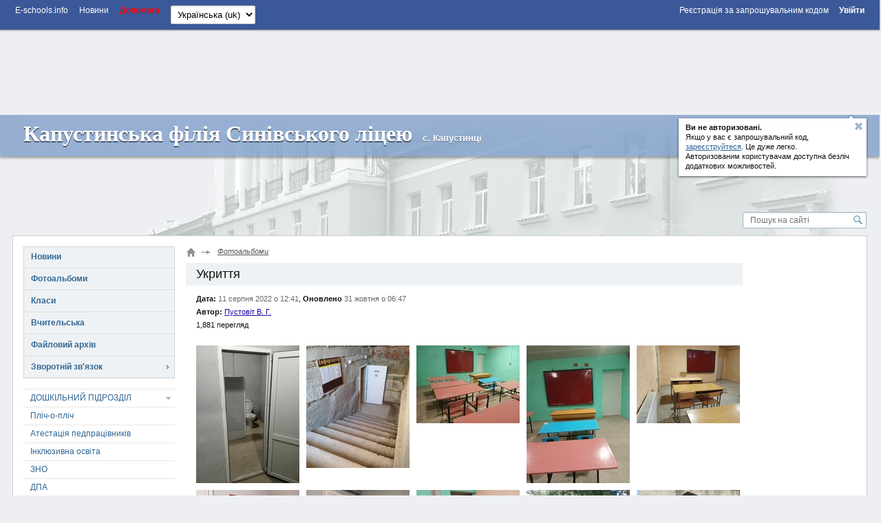

--- FILE ---
content_type: text/html; charset=utf-8
request_url: https://kapustincischool.e-schools.info/photoalbum/121176
body_size: 55297
content:




<!DOCTYPE HTML>
<!--[if lt IE 7]>      <html class="lt-ie9 lt-ie8 lt-ie7"> <![endif]-->
<!--[if IE 7]>         <html class="lt-ie9 lt-ie8"> <![endif]-->
<!--[if IE 8]>         <html class="lt-ie9"> <![endif]-->
<!--[if gt IE 8]><!--> <html> <!--<![endif]-->
    <head>
        <!-- Google adsense -->
		

            
                <script async src="https://pagead2.googlesyndication.com/pagead/js/adsbygoogle.js?client=ca-pub-8140801630386663" crossorigin="anonymous"></script>
            

            

		
        <!-- Google adsense -->

        <meta charset="utf-8">

        <title>
            Укриття.
    Фотоальбоми
    .
        </title>

        <meta http-equiv="X-UA-Compatible" content="IE=edge,chrome=1" />

        <meta name="viewport" content="width=device-width" />

        

        

        

        

        <link rel="icon" href="https://static.e-schools.info/favicon.ico" />
        <link href="https://static.e-schools.info/compiled/subdomain-eb72e9ede1.css" rel="stylesheet">
        <link href="https://static.e-schools.info/javascripts/fancybox/jquery.fancybox.css" rel="stylesheet" media="screen">
        <link href="https://static.e-schools.info/javascripts/jqueryui/jquery-ui.min.css" rel="stylesheet">

		

		

        <!--<script src="https://static.e-schools.info/jsxc/jsxc.bundle.js"></script>
        <link href="https://static.e-schools.info/jsxc/styles/jsxc.bundle.css" media="all" rel="stylesheet" type="text/css" />-->

        

        

        
        

        <script src="https://static.e-schools.info/compiled/subdomain-vendor-c1e18ca525.js"></script>
        <script src="https://static.e-schools.info/compiled/subdomain-app-17db6af468.js"></script>
        

        

        <meta name="google-translate-customization" content="1ea95f8deee57830-c47aee7330d88ba3-gabf14e06360e3ee1-a"/>
        <meta property="og:site_name" content="">
        <meta property="og:url" content="">
        <meta property="og:description" content="">
        
            <meta property="og:image" content="https://static.e-schools.info/images/logo-v3.png">
        
    <!--	subdomain.photo.url-->

        <style>
            .loading {
                display:    none;
                position:   fixed;
                z-index:    1000;
                top:        0;
                left:       0;
                height:     100%;
                width:      100%;
                background: rgba( 255, 255, 255, .8 ) url(https://static.e-schools.info/images/loading.gif) 50% 50% no-repeat;
            }
            #blink182 {
                -webkit-animation: blink182 3s linear infinite;
                animation: blink182 3s linear infinite;
            }
            @-webkit-keyframes blink182 {
                0% { color: rgba(34, 34, 34, 1); }
                50% { color: rgba(34, 34, 34, 0); }
                100% { color: rgba(34, 34, 34, 1); }
            }
            @keyframes blink182 {
                0% { color: rgba(34, 34, 34, 1); }
                50% { color: rgba(34, 34, 34, 0); }
                100% { color: rgba(34, 34, 34, 1); }
            }
        </style>

        <!-- Facebook Pixel Code -->
        <script>
          !function(f,b,e,v,n,t,s)
          {if(f.fbq)return;n=f.fbq=function(){n.callMethod?
          n.callMethod.apply(n,arguments):n.queue.push(arguments)};
          if(!f._fbq)f._fbq=n;n.push=n;n.loaded=!0;n.version='2.0';
          n.queue=[];t=b.createElement(e);t.async=!0;
          t.src=v;s=b.getElementsByTagName(e)[0];
          s.parentNode.insertBefore(t,s)}(window, document,'script',
          'https://connect.facebook.net/en_US/fbevents.js');
          fbq('init', '2622676901339819');
          fbq('track', 'PageView');
        </script>
        <noscript><img height="1" width="1" style="display:none"
          src="https://www.facebook.com/tr?id=2622676901339819&ev=PageView&noscript=1"
        /></noscript>
        <!-- End Facebook Pixel Code -->

        <!-- Google tag (gtag.js) -->
        <script async src="https://www.googletagmanager.com/gtag/js?id=G-7KJJ2DH0C1"></script>
        <script>
          window.dataLayer = window.dataLayer || [];
          function gtag(){dataLayer.push(arguments);}
          gtag('js', new Date());

          gtag('config', 'G-7KJJ2DH0C1');
        </script>
        <!-- End Google Tag Manager -->

        <!-- Google Tag Manager -->
        <script>(function(w,d,s,l,i){w[l]=w[l]||[];w[l].push({'gtm.start':
            new Date().getTime(),event:'gtm.js'});var f=d.getElementsByTagName(s)[0],
            j=d.createElement(s),dl=l!='dataLayer'?'&l='+l:'';j.async=true;j.src=
            'https://www.googletagmanager.com/gtm.js?id='+i+dl;f.parentNode.insertBefore(j,f);
            })(window,document,'script','dataLayer','GTM-N4TC9KPQ');
        </script>
        <!-- End Google Tag Manager -->
    </head>

	<body onresize="onBodyResize()" onload="requestController.showLetterBox(event, this)">

        <!-- Google Tag Manager (noscript) -->
        <noscript><iframe src="https://www.googletagmanager.com/ns.html?id=GTM-N4TC9KPQ"
            height="0" width="0" style="display:none;visibility:hidden"></iframe>
        </noscript>
        <!-- End Google Tag Manager (noscript) -->

		<div id="system_msg" class="fixed"></div>

<div id="layer_bg" class="fixed"></div>
<div id="layer_wrap" class="fixed scroll_fix_wrap">
	<div id="layer"></div>
</div>

<div id="box_layer_bg" class="fixed bg_dark"></div>
<div id="box_layer_wrap" class="fixed scroll_fix_wrap">
	<div id="box_layer">
		<div id="box_loader"></div>
	</div>
</div>


		<script>domStarted();</script>

		<div id="page_wrap" class="scroll_fix_wrap">
			<div>
				<div class="scroll_fix">
				<div id="page_layout" >
					<div class="top_line_wrap">
						<div class="top_line">
							<div class="fl_r">
								

									<ul class="sch_top_menu">
										<li>
											<a href="https://e-schools.info/registration_">
												<span>Реєстрація за запрошувальним кодом</span>
												&nbsp;&nbsp;&nbsp;&nbsp;
											</a>

											<a href="/login_">
												<span><b>Увійти</b></span>
											</a>
										</li>
									</ul>

								
							</div>
							<div class="left_part">
								

<ul class="sch_top_menu">
	<li><a href="https://e-schools.info"><span>E-schools.info</span></a></li>
	<li><a href="https://e-schools.info/news_"><span>Новини</span></a></li>
	<!--li><a href="<?=$_HOST?>/contacts"><span>Contacts</span></a></li-->
    <li><b><a style="color: red" href="https://e-schools.info/help_"><span>Допомога</span></a></b></li>

	

	

    
</ul>

								

								

								<ul class="sch_top_menu">
									<li>
										<!-- language -->
										<form action="/i18n/setlang/" method="post"> <input type='hidden' name='csrfmiddlewaretoken' value='xQLrsEoyxCcYDhNDQrz8ZvS1TlYEYQe5' />
											<input type="hidden" name="next" value="">
											<select style="font-size: small" name="language" id="" onchange="this.form.submit()">
												
												
												
													<option value="en" >
														English (en)
													</option>
												
													<option value="uk"  selected >
														Українська (uk)
													</option>
												
											</select>
										</form>
									</li>
								</ul>

							</div>
							<div style="clear: both;"></div>
						</div>
					</div>

                    <!-- Top -->
                    

                        
                            <br>
                            <div style="text-align: center;">
                                <ins class="adsbygoogle"
                                     style="display:inline-block;width:728px;height:90px;"
                                     data-ad-client="ca-pub-8140801630386663"
                                     data-ad-slot="2855767582"></ins>
                                <script>
                                     (adsbygoogle = window.adsbygoogle || []).push({});
                                </script>
                            </div>
                            <br>
                        

                        

                    

					<div class="sch_header_wrap">
						

<div class="wrap_header_pops">
    
        
            <div class="sch_header_pop about_login sch_pop">
                <div class="hint_text">
                    <a class="close" title='Звернути'></a>
                    <p><b>Ви не авторизовані. </b><br/> Якщо у вас є запрошувальний код,<br/>
                        <a href="https://e-schools.info/registration_">зареєструйтеся</a>. Це дуже легко.<br/>Авторизованим користувачам доступна безліч<br/>додаткових можливостей.
                    </p>
                </div>
                <div class="hint_lnk_wrap">
                    <a class="hint_lnk dashed-lnk">Показати підказку</a>
                </div>
                <span class="top_str"></span>
            </div><!-- .sch_header_pop -->
		
	
</div>

<script>
	if($.cookie('slc_cookie') && $.cookie('slc_cookie').indexOf('{headerPopupsIsClosed}') > -1){
		$('.wrap_header_pops').addClass('small');
	}
</script>


						


<div id="header" class="type1 default blue_line" style="">
	
	<div class="sch_name_wrap">
		<div class="sch_name">
			<span class="name"><a href="/">Капустинська філія Синівського ліцею</a></span>
			
				<span class="city">с. Капустинці</span>
			
			<div class="sch_slogan">
				
					Сучасна школа - шлях до успіху, уміння вчитися  впродовж життя
				
			</div>
		</div>
	</div>

	<div class="sch_logo_wrap nopic">
		<div class="fix_part">
			<div class="sch_logo">
				<a href="/" class="logo">
					
				</a>

                
				    
                        
                        <a class="plus" rel="logo-photos" href="/photo/1220010" title='Збільшити: Капустинська філія Синівського ліцею'>
                            <span></span>
                        </a>
                        
                        
				    
                
			</div>
		</div>
	</div>
</div>
					</div>

					<div class="main_grid_wrap">
					
						


<div class="header_search">
	<form id="google-search-form" method="get" action="/search">
        <input type='hidden' name='csrfmiddlewaretoken' value='xQLrsEoyxCcYDhNDQrz8ZvS1TlYEYQe5' />
        
            <input class="text" type="text" name="q" value="" placeholder='Пошук на сайті'/>
        
		<input class="btn" type="submit" value=""/>
	</form>
</div>

						<div class="main_grid bg_type0" >

							<div class="main_grid_left_column">
								<!-- menu -->
								


<ul class="sch_menu_box">
    


		
    


		
    


		
		    


			<li class="f1 closed">

				<div class="d1">
					<a href="/news">
						Новини
					</a>
					<i></i>

                    
				</div>
                

			</li>

		    
		
    


		
		    


			<li class="f1 closed">

				<div class="d1">
					<a href="/photoalbums">
						Фотоальбоми
					</a>
					<i></i>

                    
				</div>
                

			</li>

		    
		
    


		
		    


			<li class="f1 closed">

				<div class="d1">
					<a href="/classes">
						Класи
					</a>
					<i></i>

                    
				</div>
                

			</li>

		    
		
    


		
		    


			<li class="f1 closed">

				<div class="d1">
					<a href="/teachers">
						Вчительська
					</a>
					<i></i>

                    
				</div>
                

			</li>

		    
		
    


		
		    


			<li class="f1 closed">

				<div class="d1">
					<a href="/library">
						Файловий архів
					</a>
					<i></i>

                    
				</div>
                

			</li>

		    
		
    


		
		    


			<li class="f1 closed">

				<div class="d1">
					<a href="/feedback">
						Зворотній зв&#39;язок
					</a>
					<i></i>

                    
				</div>
                
					<ul>
						
						<li class="">
							<a href="/guestbook">Гостьова книга</a>
                            
						</li>
						


                        
					</ul>
				

			</li>

		    
		
    


		
		    
		
    


		
    


		
    
	
</ul>

								

<ul class="sch_menu_box2">
    
		

			<li data-alias="doshklnij-pdrozdl" class="f1 closed">
				<div class="d1">
                    <a href="/pages/doshklnij-pdrozdl">ДОШКІЛЬНИЙ ПІДРОЗДІЛ</a>
                    <i></i>
                </div>
				
					<ul>
					
						
                            <li data-alias="normativnij-putvnik">
                                <a href="/pages/normativnij-putvnik">Нормативний путівник</a>
                            </li>
						
					
						
                            <li data-alias="novini">
                                <a href="/pages/novini">Новини</a>
                            </li>
						
					
					</ul>
				
			</li>

		
    
		

			<li data-alias="plch-o-plch" class="f1 closed">
				<div class="d1">
                    <a href="/pages/plch-o-plch">Пліч-о-пліч</a>
                    <i></i>
                </div>
				
			</li>

		
    
		

			<li data-alias="atestatsja-pedpratsvnikv" class="f1 closed">
				<div class="d1">
                    <a href="/pages/atestatsja-pedpratsvnikv">Атестація педпрацівників</a>
                    <i></i>
                </div>
				
			</li>

		
    
		
    
		

			<li data-alias="nkljuzivna-osvta" class="f1 closed">
				<div class="d1">
                    <a href="/pages/nkljuzivna-osvta">Інклюзивна освіта</a>
                    <i></i>
                </div>
				
			</li>

		
    
		

			<li data-alias="zno" class="f1 closed">
				<div class="d1">
                    <a href="/pages/zno">ЗНО</a>
                    <i></i>
                </div>
				
			</li>

		
    
		

			<li data-alias="dpa" class="f1 closed">
				<div class="d1">
                    <a href="/pages/dpa">ДПА</a>
                    <i></i>
                </div>
				
			</li>

		
    
		

			<li data-alias="nova-ukranska-shkola" class="f1 closed">
				<div class="d1">
                    <a href="/pages/nova-ukranska-shkola">Нова Українська школа</a>
                    <i></i>
                </div>
				
			</li>

		
    
		

			<li data-alias="grantov-konkursi-osvta-360" class="f1 closed">
				<div class="d1">
                    <a href="/pages/grantov-konkursi-osvta-360">Грантові конкурси &quot;ОСВІТА 360&quot;</a>
                    <i></i>
                </div>
				
			</li>

		
    
		

			<li data-alias="algoritm-dj-pd-chas-povtrjano-trivogi-u-shkol-ta-aktivnost-dlja-dtej-v-ukrittjah" class="f1 closed">
				<div class="d1">
                    <a href="/pages/algoritm-dj-pd-chas-povtrjano-trivogi-u-shkol-ta-aktivnost-dlja-dtej-v-ukrittjah">Алгоритм дій під час повітряної тривоги у школі та активності для дітей в укриттях</a>
                    <i></i>
                </div>
				
			</li>

		
    
		

			<li data-alias="osvtnj-protses-v-umovah-vonnogo-stanu" class="f1 closed">
				<div class="d1">
                    <a href="/pages/osvtnj-protses-v-umovah-vonnogo-stanu">Освітній процес в умовах воєнного стану</a>
                    <i></i>
                </div>
				
			</li>

		
    
		

			<li data-alias="medichne-obslugovuvannja" class="f1 closed">
				<div class="d1">
                    <a href="/pages/medichne-obslugovuvannja">Медичне обслуговування</a>
                    <i></i>
                </div>
				
			</li>

		
    
		

			<li data-alias="psihologchna-dopomoga" class="f1 closed">
				<div class="d1">
                    <a href="/pages/psihologchna-dopomoga">Психологічна допомога</a>
                    <i></i>
                </div>
				
			</li>

		
    
		

			<li data-alias="publchna-nformatsja" class="f1 closed">
				<div class="d1">
                    <a href="/pages/publchna-nformatsja">Прозорість та інформаційна відкритість закладу освіти</a>
                    <i></i>
                </div>
				
					<ul>
					
						
                            <li data-alias="statut">
                                <a href="/pages/statut">Статут закладу освіти</a>
                            </li>
						
					
						
                            <li data-alias="ltsenz-na-provadzhennja-osvtno-djalnost">
                                <a href="/pages/ltsenz-na-provadzhennja-osvtno-djalnost">Ліцензії на провадження освітньої діяльності</a>
                            </li>
						
					
						
                            <li data-alias="struktura-ta-organi-upravlnnja">
                                <a href="/pages/struktura-ta-organi-upravlnnja">Структура та органи управління</a>
                            </li>
						
					
						
                            <li data-alias="kadrovij-sklad-navchalnogo-zakladu">
                                <a href="/pages/kadrovij-sklad-navchalnogo-zakladu">Кадровий склад навчального закладу</a>
                            </li>
						
					
						
                            <li data-alias="osvtn-programi">
                                <a href="/pages/osvtn-programi">Освітні програми</a>
                            </li>
						
					
						
                            <li data-alias="teritorja-obslugovuvannja-zakrplena-za-zakladom-osvti-ta-jogo-zasnovnikom">
                                <a href="/pages/teritorja-obslugovuvannja-zakrplena-za-zakladom-osvti-ta-jogo-zasnovnikom">Територія обслуговування, закріплена за закладом освіти та його засновником</a>
                            </li>
						
					
						
                            <li data-alias="140710411192">
                                <a href="/pages/140710411192">Ліцензований обсяг та фактична кількість осіб, які навчаються</a>
                            </li>
						
					
						
                            <li data-alias="pravila-prijomu">
                                <a href="/pages/pravila-prijomu">Правила прийому до закладу освіти</a>
                            </li>
						
					
						
                            <li data-alias="mova-movi-osvtnogo-protsesu">
                                <a href="/pages/mova-movi-osvtnogo-protsesu">Мова (мови) освітнього процесу</a>
                            </li>
						
					
						
                            <li data-alias="najavnst-vakantnih-posad">
                                <a href="/pages/najavnst-vakantnih-posad">Наявність вакантних посад</a>
                            </li>
						
					
						
                            <li data-alias="materalno-tehnchne-zabezpechennja">
                                <a href="/pages/materalno-tehnchne-zabezpechennja">Матеріально-технічне забезпечення закладу освіти</a>
                            </li>
						
					
						
                            <li data-alias="najavnst-gurtozhitkv-ta-vlnih-msts-u-nih-rozmr-plati-za-prozhivannja">
                                <a href="/pages/najavnst-gurtozhitkv-ta-vlnih-msts-u-nih-rozmr-plati-za-prozhivannja">Наявність гуртожитків та вільних місць у них, розмір плати за проживання</a>
                            </li>
						
					
						
                            <li data-alias="rezultati-montoringu-jakost-osvti">
                                <a href="/pages/rezultati-montoringu-jakost-osvti">Результати моніторингу якості освіти</a>
                            </li>
						
					
						
                            <li data-alias="httpscontente-schoolsinfokapustincischoollibrary_______2023-2024__docx">
                                <a href="/pages/httpscontente-schoolsinfokapustincischoollibrary_______2023-2024__docx">Річний звіт</a>
                            </li>
						
					
						
                            <li data-alias="navchannja-osb-z-osoblivimi-osvtnmi-potrebami">
                                <a href="/pages/navchannja-osb-z-osoblivimi-osvtnmi-potrebami">Умови доступності  закладу освіти для навчання дітей з ООП</a>
                            </li>
						
					
						
                            <li data-alias="dodatkov-osvtn-ta-nsh-poslugi">
                                <a href="/pages/dodatkov-osvtn-ta-nsh-poslugi">Додаткові освітні та інші послуги</a>
                            </li>
						
					
						
                            <li data-alias="pravila-povednki-uchnja-v-zaklad-osvti">
                                <a href="/pages/pravila-povednki-uchnja-v-zaklad-osvti">Правила поведінки учня в закладі освіти</a>
                            </li>
						
					
						
                            <li data-alias="plan-zahodv-sprjamovanihna-zapobgannja-ta-protidju-bulngu">
                                <a href="/pages/plan-zahodv-sprjamovanihna-zapobgannja-ta-protidju-bulngu">План заходів, спрямованихна запобігання та протидію булінгу</a>
                            </li>
						
					
						
                            <li data-alias="porjadok-podannja-ta-rozgljadu-zajav-pro-vipadki-bulngu">
                                <a href="/pages/porjadok-podannja-ta-rozgljadu-zajav-pro-vipadki-bulngu">Порядок подання та розгляду заяв про випадки булінгу</a>
                            </li>
						
					
						
                            <li data-alias="porjadok-reaguvannja-na-doveden-vipadki-bulngu">
                                <a href="/pages/porjadok-reaguvannja-na-doveden-vipadki-bulngu">Порядок  реагування на доведені випадки булінгу</a>
                            </li>
						
					
						
                            <li data-alias="fnansuvannja">
                                <a href="/pages/fnansuvannja">Кошторис</a>
                            </li>
						
					
						
                            <li data-alias="fnansovij-zvt-pro-nadhodzhennja-ta-vikoristannja-vsh-otrimanih-koshtv">
                                <a href="/pages/fnansovij-zvt-pro-nadhodzhennja-ta-vikoristannja-vsh-otrimanih-koshtv">Фінансовий звіт про надходження та використання всіх отриманих коштів</a>
                            </li>
						
					
						
                            <li data-alias="nformatsja-pro-perelk-tovarv-robt-poslug-otrimanih-jak-blagodjna-dopomoga">
                                <a href="/pages/nformatsja-pro-perelk-tovarv-robt-poslug-otrimanih-jak-blagodjna-dopomoga">Інформація про перелік товарів, робіт і послуг отриманих як благодійна допомога</a>
                            </li>
						
					
						
                            <li data-alias="nformatsja-pro-koshti-otriman-z-nshih-dzherel-ne-zaboronenih-zakonodavstvom">
                                <a href="/pages/nformatsja-pro-koshti-otriman-z-nshih-dzherel-ne-zaboronenih-zakonodavstvom">Інформація про кошти, отримані з інших джерел, не заборонених законодавством</a>
                            </li>
						
					
						
                            <li data-alias="rozmr-plati-za-navchannja-pdgotovku-perepdgotovku-pdvischennja-kvalfkats-zdobuvachv-osvti">
                                <a href="/pages/rozmr-plati-za-navchannja-pdgotovku-perepdgotovku-pdvischennja-kvalfkats-zdobuvachv-osvti">Розмір плати за навчання, підготовку, перепідготовку, підвищення кваліфікації здобувачів освіти</a>
                            </li>
						
					
						
                            <li data-alias="perelk-dodatkovih-osvtnh-ta-nshih-poslug-h-vartst-porjadok-nadannja-ta-oplati">
                                <a href="/pages/perelk-dodatkovih-osvtnh-ta-nshih-poslug-h-vartst-porjadok-nadannja-ta-oplati">Перелік додаткових освітніх та інших послуг, їх вартість, порядок надання та оплати</a>
                            </li>
						
					
						
                            <li data-alias="nsha-nformatsja">
                                <a href="/pages/nsha-nformatsja">Інша інформація, що оприлюднюється за рішенням закладу освіти або на вимогу законодавства</a>
                            </li>
						
					
					</ul>
				
			</li>

		
    
		

			<li data-alias="distantsjne-navchannja" class="f1 closed">
				<div class="d1">
                    <a href="/pages/distantsjne-navchannja">Дистанційне навчання</a>
                    <i></i>
                </div>
				
					<ul>
					
						
                            <li data-alias="vseukranska-shkola-onlajn">
                                <a href="/pages/vseukranska-shkola-onlajn">ВСЕУКРАЇНСЬКА ШКОЛА ОНЛАЙН</a>
                            </li>
						
					
					</ul>
				
			</li>

		
    
		

			<li data-alias="kberpezpeka" class="f1 closed">
				<div class="d1">
                    <a href="/pages/kberpezpeka">Кібербезпека</a>
                    <i></i>
                </div>
				
			</li>

		
    
		

			<li data-alias="menju" class="f1 closed">
				<div class="d1">
                    <a href="/pages/menju">ХАРЧУВАННЯ</a>
                    <i></i>
                </div>
				
			</li>

		
    
		

			<li data-alias="stop-bulng" class="f1 closed">
				<div class="d1">
                    <a href="/pages/stop-bulng">Стоп булінг</a>
                    <i></i>
                </div>
				
					<ul>
					
						
                            <li data-alias="bulng-za-dtej-vdpovdajut-batki">
                                <a href="/pages/bulng-za-dtej-vdpovdajut-batki">БУЛІНГ: ЗА ДІТЕЙ ВІДПОВІДАЮТЬ БАТЬКИ</a>
                            </li>
						
					
						
                            <li data-alias="kberbulng-scho-tse-ta-jak-tse-zupiniti">
                                <a href="/pages/kberbulng-scho-tse-ta-jak-tse-zupiniti">Кібербулінг – що це та як це зупинити?</a>
                            </li>
						
					
					</ul>
				
			</li>

		
    
		

			<li data-alias="ja-maju-pravo" class="f1 closed">
				<div class="d1">
                    <a href="/pages/ja-maju-pravo">Я маю право!</a>
                    <i></i>
                </div>
				
			</li>

		
    
</ul>
								
								<!-- // menu -->
								

                                <!-- Left sidebar -->
                                

                                    
                                        <ins class="adsbygoogle"
                                             style="display:block"
                                             data-ad-client="ca-pub-8140801630386663"
                                             data-ad-slot="4615571817"
                                             data-ad-format="auto"
                                             data-full-width-responsive="true"></ins>
                                        <script>
                                             (adsbygoogle = window.adsbygoogle || []).push({});
                                        </script>
                                        <br>
                                    

                                    

                                

                                

								<!-- news -->

								
									



<div class="slc_box open green slc_news" cookie="slcNews">
	<div class="slc_title">
		<b>Новини проекту</b>
		<span class="slc_arrow"></span>
	</div>
	<div class="slc_for_hide">
		
		<div class="slc_news_item">
			<div class="text">Новий навчальний рік!</div>
			<div class="pp"><a href="https://e-schools.info/news_/649/view">Детальніше тут</a></div>
<!--			<div class="pp"><a href="/news_/649/view">Детальніше тут</a></div>-->
		</div>
		
		<div class="slc_news_item">
			<div class="text">Спільноті адміністраторів сайтів шкіл та ліцеїв!</div>
			<div class="pp"><a href="https://e-schools.info/news_/561/view">Детальніше тут</a></div>
<!--			<div class="pp"><a href="/news_/561/view">Детальніше тут</a></div>-->
		</div>
		
		<div class="slc_news_item">
			<div class="text">Новий навчальний рік!</div>
			<div class="pp"><a href="https://e-schools.info/news_/495/view">Детальніше тут</a></div>
<!--			<div class="pp"><a href="/news_/495/view">Детальніше тут</a></div>-->
		</div>
		
		<div class="slc_news_item">
			<div class="text">Найзахопливіші детективи для підлітка</div>
			<div class="pp"><a href="https://e-schools.info/news_/323/view">Детальніше тут</a></div>
<!--			<div class="pp"><a href="/news_/323/view">Детальніше тут</a></div>-->
		</div>
		
		<div class="slc_news_item">
			<div class="text">Wizeclub Education: курси додаткової освіти в Україні</div>
			<div class="pp"><a href="https://e-schools.info/news_/322/view">Детальніше тут</a></div>
<!--			<div class="pp"><a href="/news_/322/view">Детальніше тут</a></div>-->
		</div>
		
		<div class="slc_news_item">
			<div class="text">Що робити, якщо болить поперек</div>
			<div class="pp"><a href="https://e-schools.info/news_/321/view">Детальніше тут</a></div>
<!--			<div class="pp"><a href="/news_/321/view">Детальніше тут</a></div>-->
		</div>
		
		<div class="slc_news_item">
			<div class="text">Онлайн академія Mate academy – від мрії потрапити в IT до першої роботи</div>
			<div class="pp"><a href="https://e-schools.info/news_/320/view">Детальніше тут</a></div>
<!--			<div class="pp"><a href="/news_/320/view">Детальніше тут</a></div>-->
		</div>
		
		<div class="slc_news_item">
			<div class="text">Мобільні додатки для підтримки організації навчання та співпраці в освітньому процесі</div>
			<div class="pp"><a href="https://e-schools.info/news_/319/view">Детальніше тут</a></div>
<!--			<div class="pp"><a href="/news_/319/view">Детальніше тут</a></div>-->
		</div>
		
		<div class="slc_news_item">
			<div class="text">Школа англійської для дітей: важливість навчання та як вибрати кращу школу</div>
			<div class="pp"><a href="https://e-schools.info/news_/318/view">Детальніше тут</a></div>
<!--			<div class="pp"><a href="/news_/318/view">Детальніше тут</a></div>-->
		</div>
		
		<div class="slc_news_item">
			<div class="text">Хто такий Зевс?</div>
			<div class="pp"><a href="https://e-schools.info/news_/317/view">Детальніше тут</a></div>
<!--			<div class="pp"><a href="/news_/317/view">Детальніше тут</a></div>-->
		</div>
		
		<div class="slc_news_item">
			<div class="text">Вивчаємо англійську за допомогою читання</div>
			<div class="pp"><a href="https://e-schools.info/news_/316/view">Детальніше тут</a></div>
<!--			<div class="pp"><a href="/news_/316/view">Детальніше тут</a></div>-->
		</div>
		
		<div class="slc_news_item">
			<div class="text">Благодійність та соціальна відповідальність бізнесу</div>
			<div class="pp"><a href="https://e-schools.info/news_/315/view">Детальніше тут</a></div>
<!--			<div class="pp"><a href="/news_/315/view">Детальніше тут</a></div>-->
		</div>
		
		<div class="slc_news_item">
			<div class="text">Як обрати надувний басейн?</div>
			<div class="pp"><a href="https://e-schools.info/news_/314/view">Детальніше тут</a></div>
<!--			<div class="pp"><a href="/news_/314/view">Детальніше тут</a></div>-->
		</div>
		
		<div class="slc_news_item">
			<div class="text">Як створити і розкрутити групу у Фейсбуці без блокування</div>
			<div class="pp"><a href="https://e-schools.info/news_/313/view">Детальніше тут</a></div>
<!--			<div class="pp"><a href="/news_/313/view">Детальніше тут</a></div>-->
		</div>
		
		<div class="slc_news_item">
			<div class="text">Практичні рекомендації по вибору школи англійської мови</div>
			<div class="pp"><a href="https://e-schools.info/news_/312/view">Детальніше тут</a></div>
<!--			<div class="pp"><a href="/news_/312/view">Детальніше тут</a></div>-->
		</div>
		
		<div class="slc_news_item">
			<div class="text">Options for checking articles and other texts for uniqueness</div>
			<div class="pp"><a href="https://e-schools.info/news_/308/view">Детальніше тут</a></div>
<!--			<div class="pp"><a href="/news_/308/view">Детальніше тут</a></div>-->
		</div>
		
		<div class="slc_news_item">
			<div class="text">Різниця між Lightning та USB Type-C: одна з відмінностей iPhone</div>
			<div class="pp"><a href="https://e-schools.info/news_/307/view">Детальніше тут</a></div>
<!--			<div class="pp"><a href="/news_/307/view">Детальніше тут</a></div>-->
		</div>
		
		<div class="slc_news_item">
			<div class="text">Столична Ювелірна Фабрика</div>
			<div class="pp"><a href="https://e-schools.info/news_/303/view">Детальніше тут</a></div>
<!--			<div class="pp"><a href="/news_/303/view">Детальніше тут</a></div>-->
		</div>
		
		<div class="slc_news_item">
			<div class="text">Відеоспостереження у школі: як захистити своїх дітей?</div>
			<div class="pp"><a href="https://e-schools.info/news_/301/view">Детальніше тут</a></div>
<!--			<div class="pp"><a href="/news_/301/view">Детальніше тут</a></div>-->
		</div>
		
		<div class="slc_news_item">
			<div class="text">Чим привабливий новий Айфон 14?</div>
			<div class="pp"><a href="https://e-schools.info/news_/298/view">Детальніше тут</a></div>
<!--			<div class="pp"><a href="/news_/298/view">Детальніше тут</a></div>-->
		</div>
		
		<div class="slc_news_item">
			<div class="text">Розширений пакет за акційною ціною!</div>
			<div class="pp"><a href="https://e-schools.info/news_/296/view">Детальніше тут</a></div>
<!--			<div class="pp"><a href="/news_/296/view">Детальніше тут</a></div>-->
		</div>
		
		<div class="slc_news_item">
			<div class="text">iPhone 11 128 GB White</div>
			<div class="pp"><a href="https://e-schools.info/news_/295/view">Детальніше тут</a></div>
<!--			<div class="pp"><a href="/news_/295/view">Детальніше тут</a></div>-->
		</div>
		
		<div class="slc_news_item">
			<div class="text">Програмування мовою Java для дітей — як батьки можуть допомогти в навчанні</div>
			<div class="pp"><a href="https://e-schools.info/news_/294/view">Детальніше тут</a></div>
<!--			<div class="pp"><a href="/news_/294/view">Детальніше тут</a></div>-->
		</div>
		
		<div class="slc_news_item">
			<div class="text">Нюанси пошуку репетитора з англійської мови</div>
			<div class="pp"><a href="https://e-schools.info/news_/293/view">Детальніше тут</a></div>
<!--			<div class="pp"><a href="/news_/293/view">Детальніше тут</a></div>-->
		</div>
		
		<div class="slc_news_item">
			<div class="text">Плюси та мінуси вивчення англійської по Скайпу</div>
			<div class="pp"><a href="https://e-schools.info/news_/292/view">Детальніше тут</a></div>
<!--			<div class="pp"><a href="/news_/292/view">Детальніше тут</a></div>-->
		</div>
		
		<div class="slc_news_item">
			<div class="text">Роздруківка журналів</div>
			<div class="pp"><a href="https://e-schools.info/news_/291/view">Детальніше тут</a></div>
<!--			<div class="pp"><a href="/news_/291/view">Детальніше тут</a></div>-->
		</div>
		
		<div class="slc_news_item">
			<div class="text">Either work or music: 5 myths about musicians and work</div>
			<div class="pp"><a href="https://e-schools.info/news_/290/view">Детальніше тут</a></div>
<!--			<div class="pp"><a href="/news_/290/view">Детальніше тут</a></div>-->
		</div>
		
		<div class="slc_news_item">
			<div class="text">На лижі за кордон. Зимові тури в Закопане</div>
			<div class="pp"><a href="https://e-schools.info/news_/289/view">Детальніше тут</a></div>
<!--			<div class="pp"><a href="/news_/289/view">Детальніше тут</a></div>-->
		</div>
		
		<div class="slc_news_item">
			<div class="text">Яку перевагу мають онлайн дошки оголошень?</div>
			<div class="pp"><a href="https://e-schools.info/news_/287/view">Детальніше тут</a></div>
<!--			<div class="pp"><a href="/news_/287/view">Детальніше тут</a></div>-->
		</div>
		
		<div class="slc_news_item">
			<div class="text">Огляд смартфону Самсунг А53: що пропонує південнокорейський субфлагман</div>
			<div class="pp"><a href="https://e-schools.info/news_/286/view">Детальніше тут</a></div>
<!--			<div class="pp"><a href="/news_/286/view">Детальніше тут</a></div>-->
		</div>
		
		<div class="slc_news_item">
			<div class="text">БЕЗПЕКА В ІНТЕРНЕТІ</div>
			<div class="pp"><a href="https://e-schools.info/news_/284/view">Детальніше тут</a></div>
<!--			<div class="pp"><a href="/news_/284/view">Детальніше тут</a></div>-->
		</div>
		
		<div class="slc_news_item">
			<div class="text">Вітаємо з Днем Вчителя!</div>
			<div class="pp"><a href="https://e-schools.info/news_/283/view">Детальніше тут</a></div>
<!--			<div class="pp"><a href="/news_/283/view">Детальніше тут</a></div>-->
		</div>
		
		<div class="slc_news_item">
			<div class="text">Портал E-schools відновлює роботу</div>
			<div class="pp"><a href="https://e-schools.info/news_/281/view">Детальніше тут</a></div>
<!--			<div class="pp"><a href="/news_/281/view">Детальніше тут</a></div>-->
		</div>
		
		<div class="slc_news_item">
			<div class="text">Канікули 2022</div>
			<div class="pp"><a href="https://e-schools.info/news_/280/view">Детальніше тут</a></div>
<!--			<div class="pp"><a href="/news_/280/view">Детальніше тут</a></div>-->
		</div>
		
		<div class="slc_news_item">
			<div class="text">Підписано меморандум з Мінцифрою!</div>
			<div class="pp"><a href="https://e-schools.info/news_/260/view">Детальніше тут</a></div>
<!--			<div class="pp"><a href="/news_/260/view">Детальніше тут</a></div>-->
		</div>
		
	</div>
</div>

								

								<!-- // news -->

								<!-- polls -->
								
									
										


<div class="slc_box open" cookie="slcPoll5133" style="overflow: hidden;">
    <div class="slc_title">
        <b>Голосування</b>
        <span class="slc_arrow"></span>
    </div>

    <div class="slc_for_hide">
        <div class="vote_box" id="vote_box_5133">
            <div class="vote_question" poll_id="5133">
                Як Вам новий сайт?
            </div>

            
                
                <form id="vote_form_5133" class="vote_form" action="/polls/vote/5133" method="post">
                    <input type='hidden' name='csrfmiddlewaretoken' value='xQLrsEoyxCcYDhNDQrz8ZvS1TlYEYQe5' />

                    
                        <div class="variant">
                            <label>
                                <input name="option_id" type="radio" value="11142" checked="checked" />
                                Подобається
                            </label>
                        </div>
                    
                        <div class="variant">
                            <label>
                                <input name="option_id" type="radio" value="11143"  />
                                Не подобається
                            </label>
                        </div>
                    

                    <div class="button_container">
                        <div class="button_wrap">
                            <input class="button_gray" type="submit" value='Голосувати' />
                        </div>

                        <span class="total" id="vote_total_5133">
                            
                                
                                Всього <b>16</b> <i>чоловік</i>
                            
                        </span>
                    </div><!-- .button_container -->
                </form>

                <div class="vote_result" id="vote_result_5133" style="display: none;">
                    
                </div><!-- .vote_result -->
            
        </div><!-- .vote_box -->
    </div><!-- .slc_for_hide -->
</div><!-- .slc_box -->

<script>
(function(){
    var poll_id = "5133";

    var params = {
        container: 'vote_box_' +  poll_id,
        form: 'vote_form_' + poll_id,
        result_container: 'vote_result_' + poll_id,
        total_container: 'vote_total_' + poll_id
    }

    var poll = new Poll(params);
}());
</script>
									
									
								
								<!-- // polls -->

							</div><!--.main_grid_left_column-->
       
							<div class="main_grid_center_column clearfix">
        
								<div class="main_grid_content">
         
									<span>
                                        
									</span>

									
    <div class="grid_st clearfix">
        
            <div class="grid_st_r">
                
	
		
	

    



<div id="right-banners-container">

    <!-- Right sidebar -->
    

        
            <ins class="adsbygoogle"
                 style="display:inline-block;width:150px;height:500px"
                 data-ad-client="ca-pub-8140801630386663"
                 data-ad-slot="8758588730"></ins>
            <script>
                 (adsbygoogle = window.adsbygoogle || []).push({});
            </script>
        

        

    

    <!--<div style="text-align: center; margin: 0 0 15px;">
        <a href="https://msmstudy.ua/?utm_source=refferal&utm_medium=cpm&utm_campaign=e-schools" target="_blank">
            <img height="500" width="150" src="https://content.e-schools.info/files/library/image_2024_11_07T08_28_05_427Z.PNG">
        </a>
    </div>-->

    <!--<div style="text-align: center; margin: 0 0 15px;">
        <a href="https://fcmsm.eu/?utm_source=refferal&utm_medium=cpm&utm_campaign=e-schools" target="_blank">
            <img height="500" width="150" src="https://content.e-schools.info/files/library/image_2024_11_07T08_28_21_854Z.PNG">
        </a>
    </div>-->

    <!-- /22908122590,22876693712/e-schools.info/right -->
    

    
</div>



            </div><!--.grid_st_r-->
        
        <div class="grid_st_c">
            
                <ul class="kroshki">
                    <li><a class="main" title="Главная страница" href="/"></a><i></i></li>
                    
    
        <li><a href='/photoalbums'>Фотоальбоми</a></li>
    

                </ul>
            
            
	<div class="title_box">
		<h1>Укриття</h1>
	</div>

	<div class="sbp">
		<div class="line_info">
            

<b>Дата:</b> <span>11 серпня 2022 о 12:41</span>, <b>Оновлено</b> <span>31 жовтня о 06:47</span>
		</div>

		
			<div class="line_info">


                <b>Автор:</b>
                <span><a class="user_type_3" href="/teacher/897522">Пустовіт В. Г.</a></span>
			</div>
		
		<div class="line_info">
            
            1,881 перегляд
		</div>
	</div>

	

	<div class="photos_container">
		
			<div class="photo_row">
				<a rel="group2" href="/photo/2174414" photoID="2174414">
                    
					    <img src="https://content.e-schools.info/cache/c4/bf/c4bfe4e8055b5b75cc72238eebcb74ed.jpg" alt=""/>
                    
				</a>
			</div>
		
			<div class="photo_row">
				<a rel="group2" href="/photo/1528805" photoID="1528805">
                    
					    <img src="https://content.e-schools.info/cache/19/d4/19d4a691eb45394c96b7c0a0cd60b46c.jpg" alt=""/>
                    
				</a>
			</div>
		
			<div class="photo_row">
				<a rel="group2" href="/photo/1528804" photoID="1528804">
                    
					    <img src="https://content.e-schools.info/cache/d5/8b/d58b322a323cc3cb830d37d494b26c9c.jpg" alt=""/>
                    
				</a>
			</div>
		
			<div class="photo_row">
				<a rel="group2" href="/photo/1528803" photoID="1528803">
                    
					    <img src="https://content.e-schools.info/cache/3c/4f/3c4f069e6fc3cc517ad38b46bd0c98c8.jpg" alt=""/>
                    
				</a>
			</div>
		
			<div class="photo_row">
				<a rel="group2" href="/photo/1528802" photoID="1528802">
                    
					    <img src="https://content.e-schools.info/cache/22/f8/22f8ff8955a60541d5803edb9574ac65.jpg" alt=""/>
                    
				</a>
			</div>
		
			<div class="photo_row">
				<a rel="group2" href="/photo/1528801" photoID="1528801">
                    
					    <img src="https://content.e-schools.info/cache/e5/26/e52620cbcf7c818d893645426c481fb1.jpg" alt=""/>
                    
				</a>
			</div>
		
			<div class="photo_row">
				<a rel="group2" href="/photo/1528800" photoID="1528800">
                    
					    <img src="https://content.e-schools.info/cache/1a/83/1a83d6279eae86662218eb26e47f550b.jpg" alt=""/>
                    
				</a>
			</div>
		
			<div class="photo_row">
				<a rel="group2" href="/photo/1447389" photoID="1447389">
                    
					    <img src="https://content.e-schools.info/cache/d4/21/d421aba413996a2eae2031f27898fccb.jpg" alt=""/>
                    
				</a>
			</div>
		
			<div class="photo_row">
				<a rel="group2" href="/photo/1447388" photoID="1447388">
                    
					    <img src="https://content.e-schools.info/cache/ca/dd/cadd69ce3d1450258644034cda688d06.jpg" alt=""/>
                    
				</a>
			</div>
		
			<div class="photo_row">
				<a rel="group2" href="/photo/1447387" photoID="1447387">
                    
					    <img src="https://content.e-schools.info/cache/f9/c6/f9c6e973f2becf252ed994d4123b1f83.jpg" alt=""/>
                    
				</a>
			</div>
		
			<div class="photo_row">
				<a rel="group2" href="/photo/1447386" photoID="1447386">
                    
					    <img src="https://content.e-schools.info/cache/4a/ce/4ace6317524fe784b476dc1af2059d74.jpg" alt=""/>
                    
				</a>
			</div>
		
			<div class="photo_row">
				<a rel="group2" href="/photo/1447379" photoID="1447379">
                    
					    <img src="https://content.e-schools.info/cache/8e/82/8e82daf6b0a69aa2e43be16d55a4a337.jpg" alt=""/>
                    
				</a>
			</div>
		
			<div class="photo_row">
				<a rel="group2" href="/photo/1447377" photoID="1447377">
                    
					    <img src="https://content.e-schools.info/cache/ab/37/ab37db27f8323fd39bce12e82ad3f348.jpg" alt=""/>
                    
				</a>
			</div>
		

		
			
		
	</div>

	<div class="sbp_bb">
		<div><b>
            
                <a href="/photoalbums">Всі альбоми</a>
            
        </b></div>
	</div>

    

<a name="comments"></a>
<div class="comments_container">
	<div class="title_blue">Коментарі:</div>

	<div class="user_messages_list" id="comments_list_PhotoAlbum_121176">
		
	</div>

	<!-- commenting form for NON-authorised user -->
	
		<div class="comments_unavailable">
            Залишати коментарі можуть тільки <b>авторизовані</b> відвідувачі.
		</div>
	

	<!-- commenting form for authorised user -->
	
</div><!-- .comments_container -->

<script>
(function(){
	var model = "PhotoAlbum",
		object_id = "121176";

	var params = {
		container_list: 'comments_list_' + model + '_' + object_id,
		form: 'comments_post_form_' + model + '_' + object_id,
		type: 'comments',
		url_last: '/comments/last/c/' + model + '/' + object_id,
		url_all: '/comments/all/c/' + model + '/' + object_id
	};

	var comments = new Comments(params);
	comments.loadLast();
}());
</script>

        </div>
    </div>

								</div><!-- .main_grid_content -->
							</div><!--.main_grid_center_column-->
							<div class="clear"></div>
						</div><!--.wrap_sch_content-->

						
					
						



<div id="footer">
	<div class="cont_part">
		<div class="line-1">
			<div class="info">
				<p class="tel">
					Підтримка користувачів порталу <a href="https://e-schools.info/" target="_blank">e-schools.info</a>
				</p>
				<p>
					<span class="icon-envelope"></span>
					<a href="mailto:support@e-schools.info">support@e-schools.info</a>

				</p>
				<p>
					<a href="#converse/chat?jid=10@jabber.e-schools.info">
						<span class="icon-comment"></span><u>Написати повідомлення у чат</u>
					</a>
				</p>
			</div>
			<div class="madein" style="width: 20%">
				&copy; 2016 - 2025
			    e-school
				<ul>
                    
                        <li><a href="https://e-schools.info/e-service" target="_blank">Електронні шоденники e-schools.info</a></li>
                        <li><a href="https://e-schools.info/sites" target="_blank">Створити шкільний сайт з нуля</a></li>
                    
				</ul>
			</div>
			<div class="footer-menu">
				<ul style="display: flex; gap: 10px;">
                    <li><a href="/">Головна сторінка</a></li>
					<li class="sep"></li>
					<li><a href="/feedback">Зворотній зв'язок</a></li>
					<li class="sep"></li>
					<li><a href="/news">Новини</a></li>
					<li class="sep"></li>
					<li><a href="/sitemap">Мапа сайту</a></li>
					<li class="sep"></li>
					<li><a href="/advertising">Ваша реклама</a></li>
                    <li class="sep"></li>
                    <li><a href="/politika-konfidencijnosti">Політика конфіденційності</a></li>
					
				</ul>
			</div>
		</div>
	</div>
</div><!--#footer-->
					</div>
			</div>
		</div>

		<div class="overlay"></div>
		



<script>
	(function(){
		$('.popup-result .close').click(function(){
			$('.popup-result').hide();
		});

	    var timeout = 8000;
		setTimeout(function(){
			$('.popup-result').fadeOut(1500);
		}, timeout);
	}());
</script>

		<script>

			let requestController = {
				showLetterBox: function(e, link) {
					let url;
					/*if ('False' === 'True' &&
						'' === 'False') {
						if (Math.floor((Math.random() * 5) + 1) === 2) {
							url = '/personal_data_modal';
							let box = showBox(url, {}, {
								title: ' ',
								width: 900,
								hideButtons: false
							}, e);
							if (box) cancelEvent(e);
							return !box
						}
					}*/
				}
			}

			$("[href*='/']").click(function () {
				let path = $(this).attr('href')

				document.addEventListener('click', function (e) {
					if (e.ctrlKey) {
						$("#load_id").removeClass("loading")
					}
				})

				if (!$('#load_id').hasClass('loading')) {
					$('#load_id').addClass('loading')
				}

				if (path.match(/photoalbum.*/)) {
					$('.loading').css('display', 'block')
					return
				} else if (path.match(/library$/)) {
					$('.loading').css('display', 'block')
					return
				} else if (path.match(/library\/category\/\d+$/)) {
					$('.loading').css('display', 'block')
					return
				} else if (path.match(/library\/categories\/add.*/)) {
					$('.loading').css('display', 'block')
					return
				} else if (path.match(/library\/category\/\d+\/files\/add$/)) {
					$('.loading').css('display', 'block')
					return
				} else if (path.match(/library\/category\/\d+\/edit$/)) {
					$('.loading').css('display', 'block')
					return
				} else if (path.match(/library\/category\/\d+\/delete$/)) {
					return
				} else if (path.match(/library\/.*/)) {
					return
				} else if (path.indexOf('photo') !== -1) {
					return
				} else if (path.indexOf('attach') !== -1) {
					return
				} else if (path.indexOf('more') !== -1) {
					return
				} else if (path.indexOf('delete') !== -1) {
					return
				} else if (path.indexOf('build-data') !== -1) {
					return
				} else if (path.indexOf('download-excel') !== -1) {
					return
				} else if (path.indexOf('converse') !== -1) {
					return
				} else if (path.indexOf('e-info') !== -1) {
					return
				} else if (path.indexOf('history') !== -1) {
					return
				}
				else if (path.indexOf('news_') !== -1) {
					return
				} else {
					$('.loading').css('display', 'block')
				}
			})

			

			

			// let jsxc = new JSXC();
			// let url = 'https://jabber.e-schools.info:52280/bosh';
			// let jid = 'None' + '@' + 'jabber.e-schools.info';
			// let password = '';
			// jsxc.start(url, jid , password);

			domReady();

		</script>

	</body>
</html>


--- FILE ---
content_type: text/html; charset=utf-8
request_url: https://www.google.com/recaptcha/api2/aframe
body_size: 268
content:
<!DOCTYPE HTML><html><head><meta http-equiv="content-type" content="text/html; charset=UTF-8"></head><body><script nonce="NFwlzywuEY-YXgM2CvTZhA">/** Anti-fraud and anti-abuse applications only. See google.com/recaptcha */ try{var clients={'sodar':'https://pagead2.googlesyndication.com/pagead/sodar?'};window.addEventListener("message",function(a){try{if(a.source===window.parent){var b=JSON.parse(a.data);var c=clients[b['id']];if(c){var d=document.createElement('img');d.src=c+b['params']+'&rc='+(localStorage.getItem("rc::a")?sessionStorage.getItem("rc::b"):"");window.document.body.appendChild(d);sessionStorage.setItem("rc::e",parseInt(sessionStorage.getItem("rc::e")||0)+1);localStorage.setItem("rc::h",'1766812824031');}}}catch(b){}});window.parent.postMessage("_grecaptcha_ready", "*");}catch(b){}</script></body></html>

--- FILE ---
content_type: text/css
request_url: https://static.e-schools.info/compiled/subdomain-eb72e9ede1.css
body_size: 182406
content:
@charset "UTF-8";.ast_box pre,.db_table .ht-text,body{word-wrap:break-word}.ast_box table,.regions-reports-table,table{border-collapse:collapse}blockquote,body,button,dd,div,dl,dt,fieldset,form,h1,h2,h3,h4,h5,h6,html,img,input,label,legend,li,ol,p,pre,table,tbody,td,textarea,tfoot,th,thead,tr,ul{margin:0;padding:0}a,a:hover{text-decoration:underline}.clearfix:after,.edit_class_subject_row .links,.edit_ctt_links p.black,.mess_tabs2 li.act+.divide,.supervisor-switch input[type=checkbox]{visibility:hidden}.ast_box td,.ast_box th,.dib,td,th{vertical-align:top}.pp-payment-button,.schoolpay-button{box-shadow:inset 0 0 2px rgba(255,255,255,.3),0 1px 1px rgba(0,0,0,.5)}body{color:#111;font:12px/1.28 Tahoma,Arial,sans-serif;overflow-y:scroll}article,aside,details,figcaption,figure,footer,header,hgroup,nav,section,summary{display:block}audio,canvas,video{display:inline-block}.lt-ie8 audio,.lt-ie8 canvas,.lt-ie8 video{display:inline;zoom:1}table,tbody,td,tfoot,th,thead,tr{border:none}td,th{font-weight:400;text-align:left;border:none}li,ol,ul{list-style:none}fieldset{display:block;border:none}button,input,select,textarea{color:#111;font:12px Tahoma,Arial,sans-serif}.sch_menu_box,.sch_menu_box2,em,i{font-family:Arial}.line_small,.line_small small,small{font-size:11px}div{display:block}a img{border:none}a{color:#326693}.dashed-lnk.black,.dashed-lnk.black:hover,.dashed-lnk2.black,.dashed-lnk2.black:hover{color:#000}a,a:focus,button,button:focus,input,input:focus,td,td:active,td:focus{outline:0}.clearfix{zoom:1}.clearfix:after{clear:both;content:".";display:block;font-size:0;height:0;line-height:0}.clear{float:none;clear:both}.clear_table{width:100%;display:table;-height:1%}.lt-ie8{zoom:1}.clear_table:after{content:'. .';height:0;display:block;word-spacing:999in;overflow:hidden;font-size:.05em;line-height:.05em}.stat-a{font-size:10px;margin-left:15px;display:none}.hidden,.stat-block{display:none!important}.old_browser_message{position:relative;padding:8px 10px;text-align:center;border-bottom:1px solid #f5ba8a;background:#fdd8ba}.sbp_b2,.sbp_bb,.sbpb_b2,.sbpb_bb,.slc_box.open .slc_title{border-bottom:1px solid #e5e5e5}.loader{min-width:60px;height:8px;position:relative;background:url(/images/upload.gif) center center no-repeat}.dashed-lnk{cursor:pointer;text-decoration:none!important;background:url(/images/dashed-blue2.png) left bottom repeat-x}.dashed-lnk:hover{text-decoration:none!important}.dashed-lnk.black{background:url(/images/dashed-black.png) left bottom repeat-x}.dashed-lnk2{cursor:pointer;text-decoration:none}.dashed-lnk2 u,.dashed-lnk2:hover{text-decoration:none!important}.dashed-lnk2 u{background:url(/images/dashed-blue2.png) left bottom repeat-x}.dashed-lnk2.black u{background:url(/images/dashed-black.png) left bottom repeat-x}.form_box,[class*=" sbpb"],[class^=sbpb]{background:#fafafa}.fl_l{float:left}.fl_r{float:right}.fixed{position:fixed}.ta_r{text-align:right}.ta_l{text-align:left}.ta_c{text-align:center}.ta_j{text-align:justify}.ttc{text-transform:capitalize}.dib{display:inline-block}.lt-ie8 .dib{zoom:1;display:inline}.ws_nowrap{white-space:nowrap}.clr-blue{color:#326693}.clr-green{color:#00b215}.clr-orange{color:#e98f00}.clr-red{color:#df005e}.clr-black{color:#000}.clr-gray{color:#777}.line_small{padding:2px 0;position:relative}.line_small p{margin:0 0 3px}.line_small a{text-decoration:none}.ast_box a,.ast_box a:hover,.line_small a:hover{text-decoration:underline}.line_small small{color:#777}.line_small .divide{color:#aaa;padding:0 4px}.line_small .date{color:#888}.line_small .wsn{white-space:nowrap}[class*=" sbp"],[class^=sbp]{padding:10px 15px;position:relative}.sbp_b2,.sbp_bt,.sbpb_b2,.sbpb_bt{border-top:1px solid #e5e5e5}.sbp_b4,.sbpb_b4{margin-top:-1px;border:1px solid #e5e5e5}.sbp_bb_d{border-bottom:1px dashed #e5e5e5}.sbp_bt_d{border-top:1px dashed #e5e5e5}.sbp_p2{padding-left:0;padding-right:0;position:relative}.sbp_pp2{padding-top:0;padding-bottom:0;position:relative}.sbp_white{border:1px solid #fff;background:rgba(255,255,255,.8);border-radius:5px}.mrg_t15{margin-top:15px}.mrg_t20{margin-top:20px}.user_type_1{color:#0487b8}.user_type_2{color:#760087}.user_type_3{color:#1f01a1}.user_type_4{color:#a20360}.user_type_5{color:#047680}.user_type_6{color:#6c6e70}.user_type_7{color:#a20360}.title_box3{position:relative;overflow:hidden}.lt-ie8 .title_box3{zoom:1}.schoolpay-button{display:block;padding:2px 13px;color:#fff;font-size:14px;line-height:28px;font-weight:700;text-decoration:none;text-shadow:0 1px 1px rgba(0,0,0,.4);background:#255260;background:linear-gradient(to bottom,#255260 0,#204956 100%);border:1px solid #204956;border-radius:2px}.schoolpay-button__wrapper{padding:4px;font-size:0;display:inline-block;background:rgba(0,0,0,.1);border-radius:2px}.schoolpay-button:hover{color:#fff!important;text-decoration:none!important}.schoolpay-button img{margin-left:10px;float:right}.schoolpay-button_connect{background:#fb0;background:linear-gradient(to bottom,#fb0 0,#f80 100%);border-color:#ff9200}.django-ckeditor-widget{width:100%}.ast_box{color:#111;font:12px/1.5 Tahoma,Arial,sans-serif;position:relative}.ast_box *{visibility:visible!important;opacity:1!important}.ast_box div,.ast_box p,.ast_box table{max-width:100%!important}.ast_box p{margin:10px 0 12px}.ast_box blockquote{margin:15px 0 15px 15px;color:#555;font:italic 15px Georgia,Times,"Times New Roman",sans-serif;padding:2px 8px 2px 20px;border-left:5px solid #ccc}.ast_box blockquote p{margin:5px 0 7px}.ast_box a{color:#326693}.ast_box a:hover{color:#1290cd}.ast_box h1 a,.ast_box h2 a,.attachments_file .file_name a{text-decoration:none}.ast_box ol,.ast_box ul{padding:0;list-style-position:outside;margin:10px 0 12px 30px}.ast_box li ol,.ast_box li ul{margin:5px 0 12px 40px}.ast_box li{line-height:1.3;margin-bottom:10px}.pv_date,.pv_descr,.pv_info_rr{line-height:13px}.ast_box ul>li{list-style:disc}.ast_box li ul>li,.sitemap-group li{list-style:circle}.ast_box li li ul>li{list-style:square}.ast_box ol>li,.jhelp ol li{list-style:decimal}.ast_box h1,.ast_box h2,.ast_box h3,.ast_box h4,.ast_box h5,.ast_box h6{padding:0;margin:15px 0 10px;font-weight:700;font-family:Arial,Times New Roman,sans-serif}.ast_box h1{font-size:18px}.ast_box h2{font-size:17px}.ast_box h3{font-size:16px}.ast_box h4{font-size:15px}.ast_box h5{font-size:14px}.ast_box h6{font-size:13px}.ast_box hr{border:0;border-top:1px solid #ccc}.ast_box img.right{float:right;margin-left:15px}.ast_box img.left{float:left;margin-right:15px}.ast_box table{margin:10px 0 12px;border:1px solid #888}.ast_box td,.ast_box th{padding:5px;border:1px solid #888;text-align:left}.ast_box th{font-weight:700}.ast_box thead td,.ast_box thead th{font-weight:700;text-align:center;vertical-align:middle;background:#f7f7f7}.attachments_dropdown,.button,.button5,.button_wrap,.pv_cont{vertical-align:top}.ast_box table.no-borders,.ast_box table.no-borders td,.ast_box table.no-borders th,.ast_box table[border="0"],.ast_box table[border="0"] td,.ast_box table[border="0"] th{border:none!important}.ast_box pre{white-space:pre-wrap}.ast_box .separator{margin:15px 0;border-top:1px solid #ddd;height:0;overflow:hidden}.progress,.progress_bar{height:10px;position:relative}ul.dash{margin-left:20px}ul.dash>li{padding-left:20px;margin:0 0 4px;list-style:none;background:url(/images/li-gray.png) left 8px no-repeat}.progress{border:1px solid #ccc;background:#fff}.progress_bar{margin:-1px;border:1px solid #45688e;background:url(/images/progress.gif) left top repeat-x #6d8aad}.attachments{padding:0;position:relative;border:1px solid #dae1e8;background:#fff}.attachments_title{padding:7px 10px;color:#45688E;font-size:12px;font-weight:700;border-bottom:1px solid #dae1e8}.attachments_container{padding:0 10px;position:relative}.attachments .progress{height:7px;margin:5px 0 0;position:relative}.attachments .progress_bar{height:7px}.attachments ul{position:relative}.attachments li{padding:5px 0;border-bottom:1px solid #dae1e8}.attachments .file_deleted,.attachments .file_error{padding:3px 0;color:#f20055}.attachments li:last-child{border:none}.attachments_file{position:relative;overflow:hidden}.lt-ie8 .attachments_file{zoom:1}.attachments_file .file_name{position:relative;color:#326693;white-space:nowrap;overflow:hidden;text-overflow:ellipsis}.attachments_file .file_name a:hover{text-decoration:underline}.attachments_file .file_info{margin-left:5px;float:right;color:#999;font-size:11px}.attachments_file .divide{margin:0 5px}.attachments_file a.file_cancel,.attachments_file a.file_delete{color:#999;text-decoration:none;cursor:pointer}.attachments_file a.file_cancel:hover,.attachments_file a.file_delete:hover{color:#999;text-decoration:underline}.attachments_file.downloading .file_name{color:#777}.attachments .file_cancelled{color:#f20055}.attachments .file_input{padding:9px 0;overflow:hidden}.attachments_dropdown{position:relative;display:inline-block}.lt-ie8 .attachments_dropdown{display:inline;zoom:1}.attachments_dropdown_toggle{padding:4px 11px;position:relative;display:block;color:#000;text-decoration:none;cursor:pointer;z-index:2}.attachments_dropdown_toggle:hover{color:#000;text-decoration:none}.attachments_dropdown_toggle [class*=" icon-"],.attachments_dropdown_toggle [class^=icon-]{margin:0}.attachments_dropdown_menu{display:none;margin-top:-1px;width:250px;position:absolute;left:0;top:100%;border:1px solid #dae1e8;background:#fff;box-shadow:2px 2px 0 rgba(0,0,0,.2)}.attachments_dropdown_menu .loader{margin:0;padding:20px 30px;position:relative}.attachments_dropdown_menu .attachments{border:none}.attachments_dropdown_menu .attachments_container{max-height:220px;overflow:auto}.attachments_dropdown:hover .attachments_dropdown_toggle{padding:3px 10px;border:1px solid #dae1e8;background:#fff}.attachments_dropdown.open{z-index:9}.attachments_dropdown.open:hover>.attachments_dropdown_toggle,.open>.attachments_dropdown_toggle{padding:3px 10px 4px;border:1px solid #dae1e8;border-bottom:none;background:#fff}.open>.attachments_dropdown_menu{display:block}#page_layout{z-index:6}#overlay{width:100%;height:100%;position:fixed;top:0;left:0;background:#000;opacity:.5;filter:alpha(opacity=50);z-index:500;display:none}#box_layer_bg,#box_layer_wrap,#layer_bg,#layer_wrap{width:100%;height:100%;left:0;top:0;overflow:hidden;z-index:500;display:none}#box_layer_bg,#box_layer_wrap{z-index:1000}#box_layer_bg,#layer_bg{background:#000;opacity:.2;filter:alpha(opacity=20)}#box_layer_bg.bg_medium{opacity:.5;filter:alpha(opacity=50)}#box_layer_bg.bg_dark,#box_loader,#layer_bg,.temporary_box{opacity:.7;filter:alpha(opacity=70)}#box_layer_wrap,#layer_bg{overflow:auto}#layer_wrap{overflow-x:hidden;overflow-y:auto}#box_layer{padding:1px 0 80px;position:relative}.popup_box_container{width:410px;margin:10px auto 0;position:relative;background:#fff;z-index:1002;box-shadow:0 2px 10px rgba(0,0,0,.35)}#box_loader{width:200px;height:100px;margin:20px 0 20px -100px;position:absolute;left:50%;color:#fff;text-align:center;background:url(/images/preload3.gif) center center no-repeat #000;display:none;border-radius:10px}#msg_wb_receiver,.alert_box_cont,.box_controls,.box_controls_wrap,.box_layout,.box_title_wrap,.box_x_button{position:relative}.box_title_wrap{min-height:28px;color:#fff;font-size:12px;font-weight:700;border:1px solid;border-color:#45688e #43658a;background:#597da3}.box_title{padding:5px 40px 4px 9px;border-top:1px solid #648cb7}.box_x_button{width:15px;height:15px;margin:7px 5px 0 0;float:right;cursor:pointer;background:url(/images/icos.png) -19px -304px no-repeat}.box_x_button:hover{background-position:-19px -319px}.box_controls_wrap{border:1px solid #999;border-top:none}.box_controls{padding:8px 10px 7px;overflow:hidden;border-top:1px solid #dae1e8;background-color:#f2f2f2}.lt-ie8 .box_controls{zoom:1}.alert_box_cont{padding:25px 11px;border-left:1px solid #999;border-right:1px solid #999}#msg_wb{padding:20px;background:#f7f7f7}#msg_wb_receiver{height:30px;margin:0 0 15px}#msg_wb_ava{float:left}#msg_wb_name{margin-left:40px;padding-top:0}#msg_wb_name p{margin:0 0 2px}#msg_wb_text{height:140px}#msg_wb .attachments{margin:5px 0 15px}#support_wb{padding:15px 20px;font-size:11px;background:#f7f7f7}#support_wb .info{margin:0 0 15px}#support_wb p{margin:0 0 10px}#support_wb textarea{height:105px}.temporary_box{padding:30px 50px;position:fixed;top:0;left:50%;color:#fff;background:#000;z-index:995;display:none;box-shadow:0 3px 6px rgba(0,0,0,.6);border-radius:10px}#pv_left_nav,.button_lock,.sliding-arrow{left:0}.pv_cont{padding:10px 0 80px;margin:0 auto;position:relative;text-align:left;min-height:200px;width:840px}#pv_box{background:#fff}#pv_box .loader{padding:240px 0 0;height:250px;position:relative;text-align:center}#pv_left_nav,#pv_right_nav{background:0 0;cursor:pointer;display:none;position:absolute;top:0;width:30px;height:100%}#pv_left_nav span,#pv_right_nav span{position:fixed;top:13px}#pv_left_nav.pv_prev_nav span{background:url(/images/icos.png) -75px -150px no-repeat;display:block;height:20px;left:10px;width:17px}#pv_left_nav.pv_prev_nav:hover span{background-position:-75px -175px}#pv_right_nav{right:0}#pv_right_nav.pv_close_nav span{background:url(/images/icos.png) -75px -200px no-repeat;display:block;height:20px;right:25px;width:20px}#pv_right_nav.pv_close_nav:hover span{background-position:-75px -225px}.pv_new_cont{position:relative;margin:0 auto}.pv_summary{font-size:11px;padding:10px 20px;position:relative;overflow:hidden}.lt-ie8 .pv_summary{zoom:1}.pv_summary .pv_close_nav{float:right;text-decoration:none}.pv_summary .pv_close_nav:hover{text-decoration:underline}.pv_summ{float:left;color:#36638E;font-weight:700}.pv_img{margin:0 0 15px;padding:0 20px;position:relative;width:800px}.pv_img img{float:none;max-width:800px;max-height:600px}table.pv_imgtbl td{cursor:pointer;text-align:center;vertical-align:middle;height:400px;max-height:600px;width:800px}.pv_info{padding:10px 0 45px;width:630px;margin:0 auto;position:relative}.pv_info_rr{position:relative;float:right;width:200px;padding:0 0 10px 10px;border-left:1px solid #eee;font-size:11px}.button_lock,.input_text_wrap input.text,.pv_comments .comments-wrapper,.pv_comments .write-comment .user .comment-textarea-wrapper textarea,.select_wrap select,.textarea_wrap textarea{width:100%}.pv_album,.pv_dnwld{margin:0 0 17px}.pv_tt{color:#555;margin:0 0 3px}.pv_info_ll{padding-left:10px;margin-right:230px}.pv_sminfo{margin:0 0 15px}.pv_sminfo .vk_like{margin:10px 0 0;padding:0}.pv_date{font-size:11px;color:#999;margin:0 0 3px}.pv_descr{font-size:11px;color:#111;margin:0 0 7px}.pv_comments{padding:3px 0 0;position:relative;border-top:1px solid #eee}.pv_comments .title_blue{display:none}.pv_comments .comments_no{padding:0}.pv_comments .write-comment{padding-top:10px;padding-left:10px;padding-right:10px;margin-left:-10px;margin-right:-10px}.pv_ads{margin:30px 0 0;width:150px;position:relative}label[for]{cursor:pointer}input[type=checkbox]+label{margin-left:5px;position:relative;top:-1px}input.text,select,textarea{color:#000;margin:0;padding:4px 5px;font-size:12px;position:relative;border:1px solid #ccc;background:#fff;border-radius:2px;box-shadow:0 1px 2px rgba(0,0,0,.1) inset}input.text:active{border:1px solid #ccc}input.text[disabled],select[disabled],textarea[disabled]{border:1px solid #ccc;background:#f7f7f7}input.file{color:#000;font:11px Tahoma;position:relative;background:#fff}select{max-width:100%}input.text.error,select.error,textarea.error{border-color:#ef4242;background-color:rgba(255,40,40,.1)}.errorlist,label.error{color:#ed2525;font-size:11px;line-height:11px}.errorlist li,label.error{display:block;padding:2px 0 0 5px}textarea{line-height:1.4;height:62px;overflow:auto;padding-right:0;resize:vertical}.textarea_wrap{padding-right:7px;position:relative;overflow:hidden;zoom:1}textarea.height_xxs{height:50px}textarea.height_xs{height:100px}.mailing_type.email textarea,textarea.height_s{height:150px}#chart_div1,textarea.height_m{height:250px}textarea.height_l{height:300px}textarea.height_xl{height:350px}textarea.height_xxl{height:400px}.input_text_wrap{padding-right:12px}.radio_list{padding:3px 0;position:relative}.radio_list span{margin-right:10px;position:relative}.radio_list label{margin-right:5px;padding-left:2px;cursor:pointer}.lt-ie8 .radio_list label{padding-left:0}input[type=radio]{margin:0;position:relative;top:1px}.fieldset{position:relative}.fieldset .legend{padding:5px 0;margin:0 0 5px;font-weight:700;border-bottom:1px solid #ddd}.fieldset .line_frm .label{font-weight:400}.chb_list,.checkbox_list{padding:3px 0;position:relative}.checkbox_list span{margin-right:10px;position:relative}.checkbox_list label{margin-left:5px}input.checkbox{margin:0;position:relative;top:2px}.select_wrap{padding-right:0}input.text.wt0{width:50px}select.wt0{width:59px}input.text.wt1{width:150px}select.wt1{width:159px}input.text.wt2{width:200px}select.wt2{width:209px}input.text.wt3{width:100px}select.wt3{width:109px}input.text.wt5{width:300px}select.wt5{width:309px}.line_frm,.line_frm2{font-size:12px;position:relative;overflow:hidden}.lt-ie8 .line_frm,.lt-ie8 .line_frm2{zoom:1}.line_frm{margin-bottom:10px}.line_frm.last,[class*=sbp]>.line_frm:last-child{margin-bottom:0}.line_frm .label{font-weight:700;text-align:right;width:150px;padding:3px 10px 0 0;position:relative;float:left}.lt-ie8 .line_frm .label{zoom:1}.line_frm .field,.line_frm2 .field{margin-left:165px;position:relative}.lt-ie8 .line_frm .field,.lt-ie8 .line_frm2 .field{zoom:1}.line_frm .field.text,.line_frm2 .field.text{padding:4px 0 0}.line_frm .field_line{margin:0 0 5px}.legend .star,.line_frm .star,.line_frm2 .star{color:#f62323}.line_frm .star{position:absolute;right:2px;top:2px}#add_form_item,#new_form_items,.add_form_item_wrap,.button,.button .lnk,.button_wrap,.captcha_box,.captcha_box input,.captcha_wrap,.form_box,.line_frm.vertical .label .star,.line_frm2 small,.new_from_file,.new_from_file .line,.wrp-button{position:relative}.line_frm .simple_text,.line_frm2 .simple_text{padding:4px 0}.line_frm p{margin-bottom:5px}.line_frm small{padding:2px 0 0 5px;color:#888;font-size:11px;display:block}.line_frm2 small{padding-left:5px;top:6px;color:#333;font-size:11px}.line_frm small a{color:#888}.line_frm small a:hover{color:#333}.line_frm .error_messages,.line_frm2 .error_messages{padding:2px 0 0 5px;color:#ed2525;font-size:11px;line-height:1}.line_frm .line_frm input.text{padding-top:3px;padding-bottom:3px}.line_frm .line_frm .label{width:125px}.line_frm .line_frm .field{margin-left:140px}.line_frm.vertical .label{width:auto;padding:0;margin:0 0 10px;float:none;text-align:left}.line_frm.vertical .label .star{top:-1px}.line_frm.vertical .field{margin:0}.form_style input.text,.form_style select,.form_style textarea{padding-top:5px;padding-bottom:5px;font-size:12px;box-shadow:0 2px 1px rgba(0,0,0,.05) inset;border-radius:3px}.form_style .line_frm .label{font-size:12px;font-weight:400}.form_box{margin:0 0 10px;border:1px solid #e5e5e5}#new_form_items .title,.edit_bells_grid .title,.title_blue2{border-bottom:1px solid #b9c4da}#new_form_items{margin-top:30px}#new_form_items .title{color:#36638e;font-size:13px;font-weight:700;padding:0 0 5px;margin:0 0 10px}.add_form_item_wrap{padding:10px 0}#add_form_item{text-decoration:none;cursor:pointer;border-bottom:1px dashed}#add_form_item:hover{text-decoration:none}.new_from_file{margin:40px 0 30px}.new_from_file input.text{width:20px}.new_from_file p{margin:0 0 4px}.new_from_file .line{margin:0 0 5px;overflow:hidden}.lt-ie8 .new_from_file .line{zoom:1}.new_from_file label{width:170px;float:left}.new_from_file .c{margin-left:170px}.new_from_file .comment{color:#888;font-size:11px}.new_lesson_item{padding:10px 0;border-bottom:1px dashed #ddd}.sch_form_comment{font-size:11px;line-height:1.5;padding:7px 10px 3px;margin:0 0 10px;border:1px solid #faf5ac;background:#ffffe4}.sch_form_comment p{margin:0 0 6px}.form_success{margin:0 0 10px;padding:4px 15px;color:#558801;border:1px solid #c4e68c;background:#ecfcd1}.captcha_box{overflow:hidden;zoom:1}.captcha_box img{margin-right:8px;float:left}.captcha_box input{color:#000;margin:0;padding:7px 8px;font-size:12px;border:1px solid #ccc;background:#fff;box-shadow:0 2px 1px rgba(0,0,0,.05) inset;border-radius:3px}.button,.ico-arrow-left{background-position:0 0}.wrp-button{overflow:hidden;zoom:1}.button{cursor:pointer;height:43px;margin-right:15px;display:inline-block}.lt-ie8 .button{zoom:1;display:inline}.button .lnk{background:right -50px;border:none;cursor:pointer;float:left;height:43px;padding:0 25px;margin-right:-15px;overflow:visible;color:#fff;font:700 17px/17px Arial;text-shadow:0 1px 0 rgba(44,44,44,.5);text-decoration:none}.button .lnk:hover{color:#fff;text-decoration:none}.button a.lnk,.button span.lnk{padding-top:12px;height:31px}.button:hover{background-position:left -100px}.button:hover .lnk{background-position:right -150px}.button:active{background-position:left -200px}.button:active .lnk{background-position:right -250px}.button.disabled{background-position:left -300px;cursor:default}.button .lnk:disabled,.button.disabled .lnk{background-position:right -350px;color:#ccc;cursor:default}.button.grey,.button.grey .lnk{height:33px}.button.grey .lnk{color:#111;text-shadow:0 0 0;font:12px/12px Arial}.button.grey:active .lnk,.button.grey:hover .lnk{color:#2697e6}.button.blue,.button.blue .lnk{font-size:14px;height:34px;background-image:url(/images/button-blue.png)}.button.yell,.button.yell .lnk{background-image:url(/images/button-yell.png)}.button.grey,.button.grey .lnk{background-image:url(/images/button-grey.png)}.button.green,.button.green .lnk{background-image:url(/images/button-green.png)}.button5{padding:5px 16px;font:700 13px Arial;overflow:visible;cursor:pointer;color:#fff;text-shadow:0 1px 2px #355782;text-decoration:none;text-align:center;display:inline-block;border-radius:3px;box-shadow:0 1px 1px rgba(0,0,0,.3),0 1px 0 #83c5f1 inset;border:1px solid;border-color:#2270ab #18639a #0f568b;background-color:#33a0e8;background-image:linear-gradient(to bottom,#33a0e8,#2180ce);background-image:-moz-linear-gradient(top,#33a0e8,#2180ce);background-repeat:repeat-x}.adbox .d,.adbox .t,.button_wrap,.kroshki{overflow:hidden}.button_blue,.button_green{text-shadow:0 1px 0 rgba(0,0,0,.4)}.lt-ie8 .button5{zoom:1;background-color:#33a0e8;display:inline}.button5:hover,input.gsc-search-button:hover{text-decoration:none;border-color:#0070cc #006ac1 #005ca6;box-shadow:0 1px 1px rgba(0,0,0,.3),0 0 3px #35bff4 inset}.button5:active,input.gsc-search-button:active{border-color:#2270ab #186299 #0f568b;background:#2180ce;box-shadow:0 0 0 #000,0 2px 2px #3d65a4 inset}.button5[disabled]{cursor:default;border:1px solid;border-color:#888 #666 #555;background-color:#888;background-image:linear-gradient(to bottom,#999,#777);background-image:-moz-linear-gradient(top,#999,#777);background-repeat:repeat-x;box-shadow:0 1px 0 rgba(255,255,255,.4) inset}.button_wrap{margin-top:5px;display:inline-block}.lt-ie8 .button_wrap{display:inline;zoom:1}.button_lock{height:100%;display:block;position:absolute;top:0;background:url(/images/preload.gif) center center no-repeat;z-index:2}.after_button,.button_blue,.button_gray,.button_green,.kroshki a.main{display:inline-block;vertical-align:top}.adbox,.adbox .d,.adbox .i,.adbox .t,.adbox a,.after_button,.button_blue,.button_cancel,.button_gray,.button_green,.chart_box_old,.kroshki,.kroshki li,.price-sliding,.sliding,.sliding-a,.sliding-b{position:relative}.button_blue,.button_gray,.button_green{margin:0;padding:4px 14px;font:11px Tahoma,Arial,sans-serif;text-align:center;text-decoration:none;white-space:nowrap;overflow:visible;outline:0;cursor:pointer;border:1px solid;border-radius:2px}.lt-ie8 .button_blue,.lt-ie8 .button_gray,.lt-ie8 .button_green{min-width:20px;display:inline;zoom:1}.button_blue button::-moz-focus-inner,.button_gray button::-moz-focus-inner,.button_green button::-moz-focus-inner{border:none}.button_blue{color:#fff;border-color:#789abf #5980a9 #5980a9;background:url(/images/button.png) 0 -16px repeat-x #5d81a7;box-shadow:inset 0 0 0 1px rgba(255,255,255,.1)}.button_blue.hover,.button_blue:hover{color:#fff;text-decoration:none;background-position:left -8px}.button_blue.active,.button_blue:active{background:#5d81a7;border:1px solid #5d81a7;box-shadow:inset 0 0 0 0 transparent}.button_green,input.gsc-search-button{box-shadow:inset 0 0 0 1px rgba(255,255,255,.1)}.button_green{color:#fff;border-color:#4b7d1f;background:#76b121}.button_gray,.jpop_m a[data-mark],.sch_menu_box .d1,.umb_id,.umb_money{text-shadow:0 1px 0 #fff}.button_green.hover,.button_green:hover{color:#fff;text-decoration:none;background:#80be28}.button_green.active,.button_green:active{background:#65971d;border:1px solid #558216;box-shadow:inset 0 0 0 0 transparent}.button_gray{color:#444;border-color:#b3b3b3;background:url(/images/button.png) 0 -90px repeat-x #e0e0e0;box-shadow:inset 0 0 0 1px rgba(255,255,255,.7)}.button_gray.hover,.button_gray:hover{color:#444;text-decoration:none;background-position:left -98px}.button_gray.active,.button_gray:active{border:1px solid #ccc;background:#dcdcdc;box-shadow:inset 0 0 0 0 transparent}.button_blue.disabled,.button_blue[disabled],.button_gray.disabled,.button_gray[disabled],.button_green.disabled,.button_green[disabled]{color:#aaa!important;text-shadow:0 0 0 transparent!important;cursor:default!important;border:1px solid #d9dde1!important;background:#e9edf1!important;box-shadow:inset 0 0 0 1px rgba(255,255,255,.1)!important}.button_cancel{margin:0 15px;color:#999;text-decoration:underline;font-size:11px;top:3px}.button_cancel:hover{color:#666;text-decoration:underline}.adbox a,.adbox a:hover{color:#326693}.adbox a,.adbox a:hover,.flow-pop-link,.flow-pop-link:hover,.tabs2 a,.tabs2 a:hover,a.sliding-link,a.sliding-link:hover,h1 a,h2 a{text-decoration:none}.after_button{margin-top:4px;padding:4px 10px}.lt-ie8 .after_button{display:inline;zoom:1}.sliding-a{padding:0 0 0 18px}a.sliding-link{cursor:pointer}.sliding-link b{font-weight:400;background:url(/images/dashed-blue2.png) left bottom repeat-x}.price-sliding img{margin:0 5px -5px 0}.price-sliding .sliding{margin:0 0 10px}.price-sliding .sliding-a{margin:0 0 7px;font-size:13px}#debug_msg,#system_msg,.adbox{font-size:11px}.price-sliding .sliding-b{display:none;margin:0 0 15px;padding:0 0 0 30px}.adbox .d,.adbox .i,.adbox .t,.adbox a,.kroshki i{display:block}.adbox{width:150px;margin:0 auto -1px;line-height:1.25;text-align:center;border-top:1px solid #dce3e9;border-bottom:1px solid #dce3e9;background:#fff}.adbox a{padding:8px 0 10px;margin:0 auto}.adbox .t{max-height:42px;margin:0 0 8px;font-weight:700}.adbox .i{margin:0 0 5px}.adbox .d{max-height:56px;color:#000}.bg_type1{background:url(/images/backgrounds/bg-1.png) left top}.bg_type2{background:url(/images/backgrounds/bg-2.png) right top repeat-y,url(/images/backgrounds/bg-2.png) left top repeat-y}.bg_type3{background:url(/images/backgrounds/bg-3.png) -120px top repeat-y,url(/images/backgrounds/bg-3.png) right top repeat-y}.bg_type4{background:url(/images/backgrounds/bg-4.png) -60px top repeat-y,url(/images/backgrounds/bg-4.png) right top repeat-y}.bg_type5{background:url(/images/backgrounds/bg-5.png) -110px top repeat-y,url(/images/backgrounds/bg-5.png) right top repeat-y}.bg_type6{background:url(/images/backgrounds/bg-6.png) -30px -220px repeat-y,url(/images/backgrounds/bg-6.png) right top repeat-y}.bg_type7{background:url(/images/backgrounds/bg-7.png) right top repeat-y}.bg_type8{background:url(/images/backgrounds/bg-8.png) right top repeat-y}.bg_type9{background:url(/images/backgrounds/bg-9-2.png) left top repeat-y,url(/images/backgrounds/bg-9-1.png) right top repeat-y}.bg_type10{background:url(/images/backgrounds/bg-10-1.png) right top repeat-y,url(/images/backgrounds/bg-10-2.png) left top repeat-y}.chart_box_old{height:300px;width:100%;margin:20px 0 30px}.chart_comment{margin-bottom:30px}.chart_box_old+.chart_comment{margin-top:-20px}.kroshki{margin:0 0 8px;padding:0 0 2px}.lt-ie8 ul.kroshki{zoom:1}.kroshki li{min-height:17px;padding:0 30px 0 0;display:inline}.kroshki i{width:13px;height:7px;position:absolute;top:5px;right:7px;background:url(/images/icos.png) -20px -60px no-repeat}#system_msg,.kroshki li:last-child i{display:none}.kroshki li:first-child i{display:block}.kroshki a{font:italic 11px/11px Arial;color:#555;text-decoration:underline}.kroshki a:hover{color:#000;text-decoration:underline}.kroshki a.main{width:13px;height:14px;position:relative;top:2px;left:1px;background:url(/images/icos.png) -20px -20px no-repeat}.lt-ie8 .kroshki a.main{display:inline;zoom:1}.kroshki a.main:hover{background-position:-20px -40px}.popup-result-wrap{height:0;display:block;position:fixed;top:0;overflow:visible;width:100%;font:14px/1 Arial;text-align:center;z-index:9999}.popup-result{margin:0;max-width:50%;max-height:400px;color:#000;font:14px/17px Arial;text-align:left;position:relative;display:inline-block;overflow:hidden;border:1px solid rgba(150,150,150,.5);border-top:0;background:#eee;border-radius:0 0 10px 10px;box-shadow:0 2px 2px rgba(0,0,0,.4)}.lt-ie8 .popup-result{display:inline;zoom:1}.popup-result a{color:#fff}.popup-result a:hover{color:#fff29d}.popup-result .mess{padding:8px 40px;position:relative}.popup-result .mess.error,.popup-result .mess.warning{color:#fff;text-shadow:0 1px 0 rgba(0,0,0,.7);background:#e63232}.popup-result .mess.success{color:#fff;text-shadow:0 1px 0 rgba(0,0,0,.7);background:#4bb44b}.popup-result .ico{width:20px;height:20px;background:url(/images/icos.png) -20px -140px no-repeat;position:absolute;top:7px;left:9px}.popup-result .close{width:11px;height:11px;background:url(/images/icos.png) -20px -110px no-repeat;cursor:pointer;position:absolute;right:10px;top:11px}.popup-result .close:hover{background-position:-20px -125px}#debug_msg,#system_msg{padding:5px 10px 7px;top:0;background:pink;z-index:2000}#system_msg{left:0;box-shadow:0 0 4px rgba(0,0,0,.9);border-radius:0 0 5px}#system_msg .response{max-width:400px;max-height:100px;overflow:auto}#debug_msg{right:0;border-radius:0 0 0 5px}#debug_msg p{margin:0 0 5px}.with-flow-pop{position:relative;z-index:10;font:12px/16px Tahoma;display:inline-block;vertical-align:top}.lt-ie8 .with-flow-pop{zoom:1;display:inline}.wrap-flow-pop{position:relative;z-index:5}.flow-pop{display:none;color:#333;font-size:12px;position:absolute;left:-11px;bottom:11px;border:1px solid #c6d5e2;background:#f1f9ff;border-radius:2px;box-shadow:2px 2px 0 rgba(0,0,0,.1)}.flow-pop-cnt{position:relative;padding:10px}.flow-pop-str,.flow-pop-str-l{position:absolute;display:block}.flow-pop .blnk{font-size:11px;margin:2px 0 0}.flow-pop-str{width:11px;height:8px;left:50%;margin-left:-5px;bottom:-8px;background:url(/images/icos.png) -20px -280px}.flow-pop-str-l{width:8px;height:11px;left:-8px;top:50%;margin-top:-5px;background:url(/images/icos.png) -20px -290px}.flow-pop-link{position:relative;padding:2px 8px 3px;color:#2f5879;top:-1px;font-size:11px;line-height:11px;border-radius:3px}.flow-pop-link:hover{color:#2f5879;background:#e9edf1}.list-imgs-22{position:relative;width:188px;margin-right:-10px;overflow:hidden}.lt-ie8 .list-imgs-22{zoom:1}.list-imgs-22 .img-item{position:relative;float:left;overflow:hidden;margin:0 7px 0 0;text-align:center}.lt-ie8 .list-imgs-22 .img-item{zoom:1}.list-imgs-22 .img-item a.ph{display:block;line-height:0;margin:0 0 1px;background:0 0}.list-imgs-22 .img-item a.nn{font-size:9px;max-width:30px;overflow:hidden;white-space:nowrap;display:inline-block;vertical-align:top}.lt-ie8 .list-imgs-22 .img-item a.nn{zoom:1;display:inline}.gsc-control-cse{position:relative;overflow:hidden}.gsc-orderby-container{display:none!important}.gsc-search-box{position:relative}.gsc-input-box{height:auto!important}.gsib_a{padding:0!important}.gsst_a{top:2px!important;position:relative!important}input.gsc-input{padding:4px 9px!important;border:none!important;background:0 0!important;box-sizing:border-box;font-size:14px!important}input.gsc-search-button{height:auto!important;padding:4px 14px!important;font:12px/15px Tahoma,Arial!important;text-decoration:none!important;cursor:pointer!important;outline:0!important;position:relative!important;overflow:visible!important;display:inline-block!important;vertical-align:top!important;color:#fff!important;text-shadow:0 1px 0 #45688e!important;background:url(/images/button.png) 0 -16px repeat-x #5d81a7!important;border:1px solid!important;border-color:#789abf #5980a9 #5980a9!important;border-radius:2px!important}.lt-ie8 input.gsc-search-button{display:inline!important;zoom:1!important}input.gsc-search-button:hover{color:#fff!important;text-decoration:none!important;background-position:0 -8px!important}input.gsc-search-button:active{background:#5e80a5!important;border:1px solid #5e80a5!important}.gs-result .gs-title,.gs-result .gs-title *{color:#326693!important}.gs-result .gs-title a:hover{color:#1290cd!important}.gsc-results .gsc-cursor-box{margin:20px 0 0!important}.gsc-results .gsc-cursor-box .gsc-cursor-page{margin-right:2px!important;padding:2px 7px!important;text-decoration:none!important;border-radius:3px}.gsc-results .gsc-cursor-box .gsc-cursor-current-page,.gsc-results .gsc-cursor-box .gsc-cursor-page:hover{color:#fff!important;background:#326693!important}.cse .gsc-webResult.gsc-result,.gsc-imageResult-classic,.gsc-imageResult-column,.gsc-webResult.gsc-result{padding:0!important;margin:0!important;border:none!important}.gs-error-result .gs-snippet,.gs-no-results-result .gs-snippet{padding:5px 10px!important;margin:0!important}.gsc-results{width:100%!important;padding:0!important}.gs-webResult{padding:12px 0!important;border-bottom:1px dashed #ddd}.sliding-arrow,[class*=" icon-"],[class*=" ico-"],[class^=ico-],[class^=icon-]{position:relative;display:inline-block;vertical-align:text-top;background-repeat:no-repeat}.sliding-arrow,[class*=" ico-"],[class^=ico-]{width:15px;height:15px;top:1px;background-image:url(/images/icos.png)}[class*=" ico-24x24"],[class^=ico-24x24]{width:24px;height:24px}[class*=" ico-32x32"],[class^=ico-32x32]{width:32px;height:32px}.ico-ok-blue,.ico-ok-green,.ico-ok-red{width:14px;height:14px}.ico-arrow-right{background-position:0 -15px}.ico-arrow-top{background-position:0 -30px}.ico-arrow-down{background-position:0 -45px}.ico-ok-blue{background-position:0 -255px}.ico-ok-red{background-position:0 -270px}.ico-ok-green{background-position:0 -285px}.ico-logout{background-position:-40px -230px;width:15px;height:16px}a:hover .ico-logout{background-position:-40px -250px}.ico-arrow-left2{background-position:0 -60px}.ico-arrow-right2,.sliding-arrow{background-position:0 -75px}.ico-arrow-top2{background-position:0 -90px}.ico-arrow-down2,.sliding.open>.sliding-a .sliding-arrow{background-position:0 -105px}.ico-downl{background-position:0 -180px}.ico-arrow-left4{background-position:0 -215px;width:10px;height:19px}.ico-arrow-right4{background-position:0 -195px;width:10px;height:19px}.ico-enter{background-position:-20px 0;width:16px;height:16px}.ico-attention{background-position:-40px 0;width:32px;height:32px}.ico-attention2{background-position:-40px -35px;width:32px;height:32px}.ico-attention3{background-position:-40px -70px;width:32px;height:32px}.ico-graph{width:20px;height:19px;background-position:-100px -55px}.ico-chart1{background-position:0 -370px}.ico-chart2{background-position:-24px -370px}.ico-file-16x16{margin-right:5px;width:16px;height:16px;top:-1px}.ico-file-16x16.xls{background-position:-155px 0}.ico-file-16x16.doc{background-position:-155px -20px}.ico-file-16x16.txt{background-position:-155px -40px}.line_small .ico-file-16x16{top:-1px}.ico-lf-16x16,.ico-tf-16x16,.ico-uf-16x16{margin:0 5px 0 0;width:16px;height:16px;top:0}.ico-uf-16x16.blue{background-position:-60px -250px}.ico-uf-16x16.red{background-position:-80px -250px}.ico-uf-16x16.ash{background-position:-100px -250px}.ico-lf-16x16.blue{background-position:-60px -270px}.ico-lf-16x16.red{background-position:-80px -270px}.ico-lf-16x16.ash{background-position:-100px -270px}.ico-tf-16x16.blue{background-position:-60px -290px}.ico-tf-16x16.red{background-position:-80px -290px}.ico-tf-16x16.ash{background-position:-100px -290px}[class*=" icon-"],[class^=icon-]{width:14px;height:14px;margin:0 5px 0 0;top:1px;line-height:14px;background-image:url(/images/icons-black.png);background-position:14px 14px}h1 [class*=" icon-"],h1 [class^=icon-]{top:3px}.line_small [class*=" icon-"],.line_small [class^=icon-]{top:0}.icon-blue,a [class*=" icon-"],a [class^=icon-]{background-image:url(/images/icons-blue.png)}.icon-white,.menu li.act a [class*=" icon-"],.menu li.act a [class^=icon-],.tabs2 li.active a [class*=" icon-"],.tabs2 li.active a [class^=icon-]{background-image:url(/images/icons-white.png)!important}.icon-black,.menu li a [class*=" icon-"],.menu li a [class^=icon-]{background-image:url(/images/icons-black.png)!important}.icon-glass{background-position:0 0}.icon-music{background-position:-24px 0}.icon-search{background-position:-48px 0}.icon-envelope{background-position:-72px 0}.icon-heart{background-position:-96px 0}.icon-star{background-position:-120px 0}.icon-star-empty{background-position:-144px 0}.icon-user{background-position:-168px 0}.icon-film{background-position:-192px 0}.icon-th-large{background-position:-216px 0}.icon-th{background-position:-240px 0}.icon-th-list{background-position:-264px 0}.icon-ok{background-position:-288px 0}.icon-remove{background-position:-312px 0}.icon-zoom-in{background-position:-336px 0}.icon-zoom-out{background-position:-360px 0}.icon-off{background-position:-384px 0}.icon-signal{background-position:-408px 0}.icon-cog{background-position:-432px 0}.icon-trash{background-position:-456px 0}.icon-home{background-position:0 -24px}.icon-file{background-position:-24px -24px}.icon-time{background-position:-48px -24px}.icon-road{background-position:-72px -24px}.icon-download-alt{background-position:-96px -24px}.icon-download{background-position:-120px -24px}.icon-upload{background-position:-144px -24px}.icon-inbox{background-position:-168px -24px}.icon-play-circle{background-position:-192px -24px}.icon-repeat{background-position:-216px -24px}.icon-refresh{background-position:-240px -24px}.icon-list-alt{background-position:-264px -24px}.icon-lock{background-position:-287px -24px}.icon-flag{background-position:-312px -24px}.icon-headphones{background-position:-336px -24px}.icon-volume-off{background-position:-360px -24px}.icon-volume-down{background-position:-384px -24px}.icon-volume-up{background-position:-408px -24px}.icon-qrcode{background-position:-432px -24px}.icon-barcode{background-position:-456px -24px}.icon-tag{background-position:0 -48px}.icon-tags{background-position:-25px -48px}.icon-book{background-position:-48px -48px}.icon-bookmark{background-position:-72px -48px}.icon-print{background-position:-96px -48px}.icon-camera{background-position:-120px -48px}.icon-font{background-position:-144px -48px}.icon-bold{background-position:-167px -48px}.icon-italic{background-position:-192px -48px}.icon-text-height{background-position:-216px -48px}.icon-text-width{background-position:-240px -48px}.icon-align-left{background-position:-264px -48px}.icon-align-center{background-position:-288px -48px}.icon-align-right{background-position:-312px -48px}.icon-align-justify{background-position:-336px -48px}.icon-list{background-position:-360px -48px}.icon-indent-left{background-position:-384px -48px}.icon-indent-right{background-position:-408px -48px}.icon-facetime-video{background-position:-432px -48px}.icon-picture{background-position:-456px -48px}.icon-pencil{background-position:0 -72px}.icon-map-marker{background-position:-24px -72px}.icon-adjust{background-position:-48px -72px}.icon-tint{background-position:-72px -72px}.icon-edit{background-position:-96px -72px}.icon-share{background-position:-120px -72px}.icon-check{background-position:-144px -72px}.icon-move{background-position:-168px -72px}.icon-step-backward{background-position:-192px -72px}.icon-fast-backward{background-position:-216px -72px}.icon-backward{background-position:-240px -72px}.icon-play{background-position:-264px -72px}.icon-pause{background-position:-288px -72px}.icon-stop{background-position:-312px -72px}.icon-forward{background-position:-336px -72px}.icon-fast-forward{background-position:-360px -72px}.icon-step-forward{background-position:-384px -72px}.icon-eject{background-position:-408px -72px}.icon-chevron-left{background-position:-432px -72px}.icon-chevron-right{background-position:-456px -72px}.icon-plus-sign{background-position:0 -96px}.icon-minus-sign{background-position:-24px -96px}.icon-remove-sign{background-position:-48px -96px}.icon-ok-sign{background-position:-72px -96px}.icon-question-sign{background-position:-96px -96px}.icon-info-sign{background-position:-120px -96px}.icon-screenshot{background-position:-144px -96px}.icon-remove-circle{background-position:-168px -96px}.icon-ok-circle{background-position:-192px -96px}.icon-ban-circle{background-position:-216px -96px}.icon-arrow-left{background-position:-240px -96px}.icon-arrow-right{background-position:-264px -96px}.icon-arrow-up{background-position:-289px -96px}.icon-arrow-down{background-position:-312px -96px}.icon-share-alt{background-position:-336px -96px}.icon-resize-full{background-position:-360px -96px}.icon-resize-small{background-position:-384px -96px}.icon-plus{background-position:-408px -96px}.icon-minus{background-position:-433px -96px}.icon-asterisk{background-position:-456px -96px}.icon-gift{background-position:-24px -120px}.icon-leaf{background-position:-48px -120px}.icon-fire{background-position:-72px -120px}.icon-eye-open{background-position:-96px -120px}.icon-eye-close{background-position:-120px -120px}.icon-warning-sign{background-position:-144px -120px}.icon-plane{background-position:-168px -120px}.icon-calendar{background-position:-192px -120px}.icon-random{width:16px;background-position:-216px -120px}.icon-comment{background-position:-240px -120px}.icon-magnet{background-position:-264px -120px}.icon-chevron-up{background-position:-288px -120px}.icon-chevron-down{background-position:-313px -119px}.icon-retweet{background-position:-336px -120px}.icon-shopping-cart{background-position:-360px -120px}.icon-folder-close{background-position:-384px -120px}.icon-folder-open{width:16px;background-position:-408px -120px}.icon-hdd{background-position:0 -144px}.icon-bullhorn{background-position:-24px -144px}.icon-bell{background-position:-48px -144px}.icon-certificate{background-position:-72px -144px}.icon-thumbs-up{background-position:-96px -144px}.icon-thumbs-down{background-position:-120px -144px}.icon-hand-right{background-position:-144px -144px}.icon-hand-left{background-position:-168px -144px}.icon-hand-up{background-position:-192px -144px}.icon-hand-down{background-position:-216px -144px}.icon-globe{background-position:-336px -144px}.icon-wrench{background-position:-360px -144px}.icon-tasks{background-position:-384px -144px}.icon-filter{background-position:-408px -144px}.icon-briefcase{background-position:-432px -144px}.icon-fullscreen{background-position:-456px -144px}.icon-circle-arrow-right{background-position:-240px -144px}.icon-circle-arrow-left{background-position:-264px -144px}.icon-circle-arrow-up{background-position:-288px -144px}.icon-circle-arrow-down{background-position:-312px -144px}.icon-resize-vertical{background-position:-432px -119px}.icon-resize-horizontal{background-position:-456px -118px}.icon-exclamation-sign{background-position:0 -120px}.print_page{font:13px/19px Tahoma;padding:5px;position:relative}.print_page h1{font:700 20px Arial,Times New Roman;margin:20px 0 15px}.print_logins{font-size:0;width:925px;position:relative}.print_logins .item{width:293px;font-size:13px;line-height:15px;margin:0 0 3px 3px;display:inline-block;vertical-align:top;overflow:hidden;border:1px dashed #ccc;background:#fff}.lt-ie8 .print_logins .item{zoom:1;display:inline}.print_logins .gray{background:#f9f9f9}.print_logins .padd{padding:8px 5px 8px 8px}.print_logins .sep{height:0;border-top:1px solid #eee}.print_logins p{margin:0 0 8px}.print_logins p:last-child{margin:0}.print_logins .head{position:relative;border-bottom:1px solid #eee}.print_logins .head .delete{display:none;position:absolute;top:3px;right:0;cursor:pointer}.print_logins .foot,.print_logins .logo_img,.print_logins .logo_wrap,.tab_content,.tabs2,.tabs2 li,.tabs2_wrap,.title_box,.title_box2{position:relative}.print_logins .item:hover .head .delete{display:block}.goog-te-gadget-icon,.tab_pane{display:none}.print_logins .logo_wrap{margin:0;font-size:0;line-height:0;text-align:center}.print_logins .logo_img{left:-10px}.print_logins .logo_text{padding:6px 0 0;color:#666;font:italic 11px/14px Arial;text-align:center}.print_logins .user_name{font-size:13px;line-height:12px;font-weight:700;white-space:nowrap;overflow:hidden;text-overflow:ellipsis}.print_logins .user_name small{font-size:11px;color:#888;font-weight:400;white-space:nowrap;overflow:hidden;text-overflow:ellipsis}.print_logins .user_login{margin-bottom:4px}.print_logins .user_password{margin:0 0 19px!important}.print_logins .foot{font-size:11px;line-height:16px;border-top:1px solid #eee}.tab_pane.active{display:block}.tabs2_wrap{padding:5px 10px;border:1px solid #e9e9e9;background:#fefbef}.tabs2 .a,.tabs2 a{padding:4px 10px 5px;float:left}.tabs2{overflow:hidden}.lt-ie8 .tabs2{zoom:1}.tabs2 li{line-height:1;float:left}.tabs2 li.divide{width:1px;height:14px;top:4px;background:#eae7dc}.tabs2 a{color:#5b8f0a;cursor:pointer;border-radius:3px}.tabs2 a span{background:url(/images/dashed-gray.png) left bottom repeat-x}.tabs2 li.active a{padding-top:3px;color:#fff!important;cursor:default;border-top:1px solid #366287;background:#5a86ad}#sch_login_lnk span,.gbma,.tabs2 li.active .dashed-lnk2 u,.tabs2 li.active a span{background:0 0}.tabs2 li.active a span{color:#fff}.tabs2 li.future a{color:#999;cursor:default}.tabs2 small{padding-left:3px;color:#666;font-size:10px}h3,h4,h5,h6{padding:0 0 3px}.tabs2 li.active small{color:#fff}.tabs2 [class*=" icon-"],.tabs2 [class^=icon-]{margin-top:-3px;float:left}h1,h2,h3,h4,h5,h6{font-weight:400;font-family:Arial,Times New Roman,sans-serif}h1{padding:5px 10px;font-size:18px}h1 small{font-size:16px}h2{font-size:17px}h3{font-size:16px}h4{font-size:14px}h5{font-size:12px}h6{font-size:10px}.title_box,.title_box2{margin-top:-1px;padding:5px 15px}.title_box{min-height:20px;background:#eef2f5;z-index:4}.title_box h1{margin:0 160px 0 0;padding:0}.title_box2 h1{padding:0}.title_box .ico-graph{margin-right:5px}.title_box .smaller1{font-size:14px}.title_box .right_lnk{margin-top:-9px;position:absolute;right:15px;top:50%}#page_layout,#page_wrap,.comment_2,.island,.island_green,.island_grey,.scroll_fix{position:relative}.title_box .ico-24x24{float:left}.title_box .ico-24x24+h1{padding:2px 0 1px;margin-left:30px}.title_blue,.title_blue2{color:#326693;font-size:13px;font-weight:700}.title_blue{margin:0 0 5px}.title_blue2{margin:0 0 10px;padding:0 0 5px}.comment_2{margin:0 0 10px;padding:5px 15px}html{width:100%}body{width:100%;background:#edeff2}#page_wrap{direction:ltr;width:100%}.lt-ie8 #page_wrap{zoom:1}#page_layout{margin:0 auto;min-width:1180px}.island,.island_green,.island_grey{padding:12px 15px;margin:0 0 15px;border-radius:5px}.island{border:1px solid #c8dcf1;background:#fbfcfd;box-shadow:0 -2px 0 rgba(204,223,243,.3) inset,0 0 1px rgba(0,0,0,.1)}.island_green{border:1px solid #d3efa1;background:#f7ffe8;box-shadow:0 -2px 0 rgba(220,250,160,.4) inset,0 0 1px rgba(0,0,0,.1)}.island_grey{border:1px solid #ddd;background:#fafafa;box-shadow:0 -2px 0 rgba(200,200,200,.2) inset,0 0 1px rgba(0,0,0,.1)}.island p,.island_green p,.island_grey p{margin:0 0 8px}.island p:last-child,.island_green p:last-child,.island_grey p:last-child{margin-bottom:0}.sch_pop{font-size:11px;padding:10px;position:absolute;background:#fff;box-shadow:0 0 2px rgba(0,0,0,.9)}.lt-ie9 .sch_pop{border:1px solid #777}.wrap_header_pops.type_2 .sch_pop{background:rgba(255,255,255,.9)}.sch_pop .top_str{width:9px;height:5px;display:block;position:absolute;top:-5px;background:url(/images/str-3.png) no-repeat}.top_line,.top_line_wrap{background:#3b5998;position:relative}.top_line_wrap{z-index:7;box-shadow:0 1px 2px rgba(0,0,0,.5)}.top_line{max-width:1250px;margin:0 auto;z-index:5}.top_line .left_part{position:relative;display:table}.top_line .fl_l,.top_line .fl_r{max-height:160px;overflow:visible}.sch_top_menu{color:#d6d6d6;font-size:12px;line-height:14px;float:left;position:relative}.sch_top_menu li{padding:8px;float:left;position:relative}.sch_top_menu li.no-brd{border:none}.sch_top_menu li.no-padd{padding:0}.sch_top_menu li.no-top{padding-top:0;padding-bottom:0}.sch_top_menu li.no-bpt{border:none;padding:0;top:0}#google_translate_element .link:hover span,.sch_top_menu a:hover span{border-bottom:1px solid rgba(255,255,255,.7)}.sch_top_menu a{float:left;position:relative}#google_translate_element .link,.sch_top_menu a{color:#d6d6d6;text-decoration:none}#google_translate_element .link:hover,.sch_top_menu a,.sch_top_menu a:hover{color:#fff;text-decoration:none}.sch_top_menu a.dashed{cursor:pointer;border-bottom:1px dotted}.sch_top_menu a.demo{padding-left:17px;background:url(/images/sch/top_menu_ico_1.png) left top no-repeat}.sch_top_menu a.demo:hover{background-position:left -25px}.sch_top_menu a.reg{color:#fffeed;font-weight:700;padding-left:17px;white-space:nowrap;background:url(/images/sch/top_menu_ico_2.png) left top no-repeat}.sch_top_menu a.reg:hover{background-position:left -25px}.sch_top_menu .arr{background:url(/images/str-4.png) no-repeat;float:left;height:7px;margin:0 3px;position:relative;top:4px;width:4px}.sch_top_menu .sch_name a{float:none}#google_translate_element{padding:8px 0;margin-left:10px;margin-right:10px;float:left;position:relative}#google_translate_element .link{position:relative}.goog-te-gadget-simple{padding:1px 0!important;font-size:12px!important;line-height:12px!important;position:relative;top:1px}.goog-te-menu-value{color:#222!important;text-decoration:none!important}.goog-te-menu2-item-selected{font-size:10px!important}.gbma{width:0;margin-left:5px;height:0;font-size:0;line-height:0;padding-top:1px;position:relative;top:0;border-color:silver transparent transparent;border-width:4px 4px 0;border-style:solid dashed dashed;display:inline-block;vertical-align:middle}#sch_login_box,#u_navigation_box,.u_re_logout{position:absolute;right:0}.lt-ie8 .gbma{zoom:1;display:inline}#sch_login_lnk{height:22px;padding:8px 9px 0 14px;font-size:12px;font-weight:700;text-decoration:none}#sch_login_lnk:hover{text-decoration:none}#sch_login_lnk:hover .gbma{border-top-color:#fff}#sch_login_lnk:hover span{border-bottom:1px dotted #fff}#sch_login_lnk.act{color:#333;background:#fff}#sch_login_lnk.act .gbma{border-top-color:#333}#sch_login_box{padding:15px;top:25px;background:#fff;box-shadow:3px 3px 0 0 rgba(0,0,0,.2)}.lt-ie8 #sch_login_box{width:220px}#sch_login_box .form2{padding:8px 10px;border:1px solid #e5e5e5;background:#fafafa}#sch_login_box .line{padding:4px 0;position:relative;overflow:hidden}.lt-ie8 #sch_login_box .line{zoom:1}#sch_login_box .label{width:55px;font-weight:700;padding-top:3px;float:left}#sch_login_box input.text{width:130px;float:left;padding:5px;border:1px solid #c4c4c4;background:#fefbef;border-radius:2px;box-shadow:inset 0 1px 2px rgba(0,0,0,.1)}#sch_login_box .btn_wrap{padding:6px 0 2px;position:relative;overflow:hidden}.lt-ie8 #sch_login_box .btn_wrap{zoom:1}#sch_login_box input.button_gray{float:right}#sch_login_box .fp{color:#000;font-size:11px;float:left;position:relative;top:6px}#sch_login_box .fp:hover{color:#1188c1}.sch_u_box,.sch_u_menu{height:30px;position:relative}.u_re_logout{width:250px;padding:5px;top:100%;color:#e33;border:1px solid #fcc;background:#fff}a.u-messages,a.u_name,a.u_settings{color:#fff}a.u_logout,a.u_navigation{height:30px;border-left:1px solid rgba(255,255,255,.1)}.u_photo{width:30px;height:30px;float:left}a.u_name{max-width:220px;font-weight:700;overflow:hidden;text-overflow:ellipsis;white-space:nowrap}a.u-messages{padding-right:15px;background:url(/images/sch/mess-ico-1.png) right -24px no-repeat}a.u-messages.new{background-position:right 2px}a.u_logout{padding:0 6px!important;border-right:1px solid rgba(255,255,255,.1)}a.u_logout [class*=" ico-"],a.u_logout [class^=ico-]{margin:0;top:6px}a.u_navigation{padding:0 8px!important;cursor:pointer}a.u_navigation .gbma{margin:0;vertical-align:top;top:13px;left:0}a.u_navigation:hover .gbma{border-top-color:#fff}a.u_navigation.act{background:#fff}a.u_navigation.act .gbma{border-top-color:#333}#u_navigation_box{padding:0;min-width:160px;top:25px;background:#fff;box-shadow:3px 3px 0 0 rgba(0,0,0,.2)}.sch_header_wrap,.u_navigation_menu,.u_navigation_menu a,.u_navigation_menu li{position:relative}.u_navigation_menu{min-width:160px;padding:10px 0}.u_navigation_menu a{color:#333;padding:7px 0;margin:-1px 15px 0;display:block;text-decoration:none;border-top:1px solid #eff0f1;border-bottom:1px solid #eff0f1}.u_navigation_menu li:first-child a{border-top-color:#fff}.u_navigation_menu li:last-child a{border-bottom-color:#fff}.u_navigation_menu a:hover{color:#1188c1;padding-left:15px;padding-right:15px;margin-left:0;margin-right:0;background-color:#f2f2f2;text-decoration:none;z-index:2;border-top:1px solid #e5e5e5!important;border-bottom:1px solid #e5e5e5!important}.u_navigation_menu a.logout span{padding-left:16px}.u_navigation_menu a.logout:hover span{color:#d24141;background-position:left -20px}.header_search{position:absolute;top:-35px;right:0}.header_search .text{width:145px;padding:4px 23px 4px 10px;display:block;border:1px solid rgba(97,137,167,.6);background:#fff}.lt-ie9 .header_search .text{border:1px solid #6189a7}.header_search .btn{width:15px;height:16px;margin-top:-8px;display:block;position:absolute;top:50%;right:5px;cursor:pointer;border:none;background:url(/images/icos.png) -20px -220px no-repeat}.header_search .btn:hover{background-position:-20px -240px}#header{height:190px;color:#fff;position:relative;overflow:hidden}#header .fix_part{padding:0 15px;max-width:1210px;position:relative;margin:0 auto}#header .sch_name_wrap{width:100%;position:absolute;left:0;top:0}#header .sch_name{padding:11px 15px 17px;max-width:1210px;margin:0 auto}#header .name{margin-right:12px;position:relative;font:700 32px/1 Times New Roman,Arial Narrow,Arial;text-shadow:0 2px 0 rgba(0,0,0,.5)}#header .city,.slc_title{font-size:13px;font-weight:700}#header .name a,#header .name a:hover{color:#fff;text-decoration:none}#header .city{text-shadow:0 1px 0 rgba(0,0,0,.4);white-space:nowrap}#header .sch_slogan{padding-top:10px;font:italic 18px/20px Georgia;color:#e2eaf2}#header .sch_logo_wrap{width:100%;position:absolute;top:0;left:0}#header .sch_logo_wrap.nopic{display:none}#header.default .sch_logo_wrap.nopic{display:block}#header .sch_logo{width:220px;height:125px;position:absolute;top:0;left:15px;overflow:hidden;box-shadow:0 0 3px rgba(0,0,0,.7)}#header .logo{width:220px;height:125px;float:left;position:relative;background:url(/images/sch/nopic-logo.png) left top no-repeat #f5f5f5}#header .logo img{min-width:220px;min-height:125px}#header .sch_logo .plus{display:none;padding:1px;width:25px;height:25px;position:absolute;bottom:0;right:0;text-decoration:none;overflow:hidden;background:rgba(255,255,255,.3)}.main_grid,.main_grid_center_column,.main_grid_content,.main_grid_left_column,.main_grid_wrap,.sch_left_box,.sch_menu_box,.sch_menu_box .d1,.sch_menu_box li,.wrap_header_pops{position:relative}#header .sch_logo .plus span{display:block;width:25px;height:25px;background:url(/images/icos.png) -75px -125px no-repeat}#header .sch_logo .plus:hover span{background-position:-75px -100px}#header .sch_logo:hover .plus{display:block}#header.blue_line .sch_name_wrap{background:url(/images/sch/header_1_blue.png) left top;box-shadow:0 3px 3px rgba(0,0,0,.3)}#header.blue_line .sch_slogan{display:none}#header.type0{background:0 0!important}#header.type0.default{background:url(/images/sch/header_0_bg.jpg) center top no-repeat #13527e!important}#header.type0 .sch_name{padding-left:255px;max-width:970px}#header.type1.high{height:290px}#header.type1.default{background:url(/images/sch/header_1_default2.jpg) center top no-repeat #edeff2}#header.type1 .sch_logo_wrap{display:none!important}.wrap_header_pops{min-width:996px;max-width:1240px;height:0;margin:0 auto;overflow:visible;z-index:2}.sch_header_pop{min-height:14px;min-width:114px;padding:6px 5px 8px;top:5px;right:0;box-shadow:0 1px 3px rgba(0,0,0,.7)}.lt-ie9 .sch_header_pop{border:1px solid #888}.sch_header_pop.about_demo .top_str,.sch_header_pop.about_login .top_str{right:18px}.sch_header_pop p,.sch_header_pop ul{margin-bottom:4px}.sch_header_pop p:last-child,.sch_header_pop ul:last-child{margin-bottom:0}.sch_header_pop li{margin-right:10px;float:left}.sch_header_pop .close{width:13px;height:13px;position:absolute;top:5px;right:5px;background:url(/images/icos.png) -20px -305px no-repeat}.sch_header_pop .close:hover{background-position:-20px -335px}.sch_header_pop .hint_text{padding:0 20px 0 5px;display:block}.sch_header_pop .hint_lnk_wrap{display:none;min-width:114px;text-align:center}.wrap_header_pops.small .sch_header_pop .hint_text{display:none}.wrap_header_pops.small .sch_header_pop .hint_lnk_wrap{display:block}.main_grid_wrap{max-width:1240px;margin:-15px auto 0;background:#fff;border:1px solid #cbcdd0}.main_grid_left_column{padding:15px 15px 40px;width:220px;float:left;z-index:5}.main_grid_center_column{padding:15px 0 50px;margin-left:250px}.main_grid_content{width:100%;float:left}.main_grid_message{padding:15vh 0;text-align:center;font-size:16px}.main_grid_message:before{content:'';width:100px;height:119px;margin:0 0 10px;display:inline-block;background:url(/images/construction.jpg) center center no-repeat}.main_grid_message p{margin:7px 0}.main_grid_message small{font-size:14px;color:#999}.sch_menu_box a,.sch_menu_box a:hover{color:#222;text-decoration:none}.sch_left_box{margin:0 0 15px}.sch_left_box.nomrg{margin:0}.sch_menu_box{font-size:12px;margin:0 0 15px;display:block;border-left:1px solid #cbd6de;border-right:1px solid #cbd6de}.sch_menu_box a{padding:7px 5px 8px 10px;display:block}.lt-ie8 .sch_menu_box a{zoom:1}.sch_menu_box .d1{color:#006db9;font-weight:700;border-top:1px solid #fafafa;border-bottom:1px solid #d9d9d9;background:#eef2f5}.sch_menu_box li.f1:first-child .d1{border-top:1px solid #cbd6de}.sch_menu_box li.f1:last-child .d1{border-bottom:1px solid #cbd6de}.sch_menu_box .d1 a{color:#326693;padding-right:17px}.sch_menu_box .d1:hover{border-top:1px solid #ebf0f3;background:#e1eaf0}.sch_menu_box .d1.red{color:#000;background:#ffefef}.sch_menu_box .d1.red a{color:#000}.sch_menu_box .d1.red:hover a{background:#fddede}.sch_menu_box li.yes .d1 i{width:7px;height:8px;display:block;margin-top:-4px;position:absolute;top:50%;right:6px;background:url(/images/icos.png) -20px -70px no-repeat;cursor:pointer}.sch_menu_box .new{color:#ca0349;font-size:10px;position:relative;top:-3px;left:1px}.sch_menu_box li.f1.act .new{color:#fbf6c4}.sch_menu_box li.f1 ul{display:none;position:relative;border-bottom:1px solid #ddd}.sch_menu_box li.f1 li{background:#fff}.sch_menu_box li.f1 li a{border-top:1px dotted #d5d5d5}.sch_menu_box li.f1 li.act2+li a{border-top:1px solid #3F8BBF}.sch_menu_box li.f1 li:first-child a{border-top:none}.sch_menu_box li.f1 li a:hover{color:#1188c1;background-color:#fafafa}.sch_menu_box li.f1 li.act2 a{color:#fff;background:#3f8bbf;border-top:1px solid #3F8BBF;margin-left:-1px;margin-right:-1px;padding-left:11px;padding-right:6px}.sch_menu_box li.act.yes .d1 i{background-position:-20px -90px}.sch_menu_box li.f1.act ul,.sch_menu_box li.f1.act3 ul{display:block}.sch_menu_box li.f1.act .d1{color:#fff;text-shadow:0 1px 0 rgba(0,0,0,.2);background:#578ebe;border:1px solid #276c9c;border-top:1px solid #468ebf;margin-left:-1px;margin-right:-1px}.sch_menu_box li.f1.act .d1 a{color:#fff}.sch_menu_box li.f1.act3 .d1{border-bottom:1px solid #b6bfc6}.sch_menu_box li.f1.act3 .d1 a{color:#000}.sch_menu_box li.f1.act3 .d1 i{background-position:-20px -80px}.sch_menu_box .with_num{font-weight:400;margin-top:-8px;position:absolute;top:50%;right:16px}.sch_menu_box2,.sch_menu_box2 .d1,.sch_menu_box2 li{position:relative}.sch_menu_box .with_num a{font-weight:400;display:inline;padding:0 2px}.sch_menu_box .d1.statistics a{color:#4c9add}.sch_menu_box2{font-size:12px;margin:0 0 15px;display:block;border-bottom:1px solid #e6e6e6;background:rgba(255,255,255,.8)}.sch_menu_box2 a{padding:5px 5px 5px 10px;display:block;text-decoration:none}.lt-ie8 .sch_menu_box2 a{zoom:1}.sch_menu_box2 a:hover{text-decoration:none}.sch_menu_box2 .d1{border-top:1px solid #e6e6e6}.sch_menu_box2 .d1 a{padding-right:17px}.sch_menu_box2 .d1:hover{background:#fafafa}.sch_menu_box2 li.yes .d1 i{width:7px;height:8px;display:block;margin-top:-4px;position:absolute;top:50%;right:6px;background:url(/images/icos.png) -20px -80px no-repeat;cursor:pointer}.sch_menu_box2 li.f1 ul{display:none;padding-left:10px;margin-bottom:-1px;position:relative;border-left:1px solid #ddd;border-right:1px solid #ddd;border-bottom:1px solid #ddd}.lt-ie8 .sch_menu_box2 li.f1 ul{zoom:1}.sch_menu_box2 li.f1 li a{border-top:1px dotted #ccc}.lt-ie8 .sch_menu_box2 li.f1 li a{zoom:1}.sch_menu_box2 li.f1 li a:hover{background:#eee}.sch_menu_box2 li.f1 li.act2{margin-bottom:-1px;z-index:1}.sch_menu_box2 li.f1 li.act2 a{color:#fff;background:#3f8bbf;border-top:none}.sch_menu_box2 li.f1.act,.sch_menu_box2 li.f1.act3{z-index:2;background:#fafafa}.sch_menu_box2 li.f1.act3 .d1:hover{background:#eee}.sch_menu_box2 li.act.yes .d1 i{background-position:-20px -90px}.sch_menu_box2 li.f1.act ul,.sch_menu_box2 li.f1.act3 ul{display:block}.sch_menu_box2 li.f1.act .d1{color:#fff;text-shadow:0 1px 0 rgba(0,0,0,.2);background:#578ebe;border-top:1px solid #578ebe}.sch_menu_box2 li.f1.act .d1 a{color:#fff}.sch_menu_box2 li.f1.act3 .d1 a,.site_visits_block .who a{color:#000}.sch_menu_box2 li.f1.act3 .d1{border-left:1px solid #ddd;border-right:1px solid #ddd}.sch_menu_box2 li.f1.act3 .d1 i{background-position:-20px -100px}.lt-ie8 .sch_menu_box2 li.f1.closed:hover{z-index:5}.sch_menu_box li.f1.closed:hover ul,.sch_menu_box2 li.f1.closed:hover ul{min-width:260px;margin-left:-15px;display:block;padding-left:0;position:absolute;top:0;left:100%;border-top:1px solid #ddd;background:#fff;z-index:10}.sch_menu_box li.f1.closed:hover ul{border-right:1px solid #ddd;border-left:1px solid #ddd;top:-1px}.sch_menu_box2 li.f1.closed:hover li:first-child a{border-top:none}.sch_menu_box li.f1.closed:hover li a{border-bottom:1px solid #fff}.slc_box{margin:0 0 15px;position:relative;border:1px solid #e5e5e5;background:#fafafa}.slc_title{min-height:17px;padding:6px 10px;cursor:pointer;background:#eff1f2}.slc_title:hover{background:#fafafa}.slc_title.not_clickable,.slc_title.not_clickable:hover{cursor:default;background:#fafafa}.slc_title.not_clickable .slc_arrow{cursor:pointer}.slc_box.open .slc_title{padding-bottom:5px}.slc_title [class*=" ico-"],.slc_title [class^=ico-]{left:-4px}.slc_arrow{width:24px;height:23px;display:block;position:absolute;top:3px;right:4px;background:url(/images/icos.png) -75px -45px no-repeat}.slc_box.open .slc_arrow{background-position:-75px -70px}.slc_for_hide{position:relative}.slc_box.yellow{border:1px solid #fdf39f;background:#fffedc}.slc_box.yellow .slc_title{background:#fff9c7}.slc_box.yellow .slc_title:hover{background:#fffedc}.slc_box.yellow.open .slc_title{border-bottom:1px solid #fdf39f}.slc_box.green{border:1px solid #feda99;background:#fff1c6}.slc_box.green .slc_title{background:#ffe5a7}.slc_box.green .slc_title:hover{background:#fff1c6}.slc_box.green.open .slc_title{border-bottom:1px solid #b9eea4;border-bottom:1px solid #feda99}.slc_box.blue{border:1px solid #d2e3ea;background:#eef5f8}.slc_box.blue .slc_title{background:#e0edf3}.slc_box.blue .slc_title:hover{background:#eef5f8}.slc_box.blue.open .slc_title{border-bottom:1px solid #d2e3ea}.slc_box.purple{border:1px solid #f6d6f6;background:#fcf5fc}.slc_box.purple .slc_title{background:#faebfa}.slc_box.purple .slc_title:hover{background:#fcf5fc}.slc_box.purple.open .slc_title{border-bottom:1px solid #f6d6f6}.slc_news .ico-env{margin:-19px 0 -10px -15px;width:48px;height:40px;background-position:-100px -250px}.slc_news_item{padding:7px 0 10px;margin:0 10px;border-top:1px solid #fff;border-bottom:1px solid rgba(0,0,0,.06)}.lt-ie8 .slc_news_item{border-bottom:1px solid #eee}.slc_news_item:first-child{border-top:none}.slc_news_item:last-child{border-bottom:none}.slc_news_item .pp{font-size:11px;padding:3px 0 0}.site_visits_block .author{font-size:11px;padding:10px 10px 7px;position:relative;overflow:hidden;border-top:1px solid #fff;border-bottom:1px solid rgba(0,0,0,.06)}.lt-ie8 .site_visits_block .author{zoom:1;border-bottom:1px solid #eee}.site_visits_block .author:first-child{border-top:none}.site_visits_block .photo{float:left}.site_visits_block .photo img{width:30px}.site_visits_block .wrap-name{margin-left:40px;position:relative}.site_visits_block .name{margin:0 0 2px}.site_visits_block .more_reg,.site_visits_block .more_unreg{font-size:11px;padding:5px 10px}.site_visits_block .more_reg+.more_unreg{padding-top:0}.site_visits_block .flow-pop-str{left:23px}.site_visits_block .all{padding:0 10px 10px;font-size:11px}.site_visits_block .mess_empty{padding:10px}.slc_events_list_wrap{position:relative}#slc_events .mess_empty{padding:5px 10px 10px}#slc_events_list{padding:7px 0 0;max-height:294px;position:relative;overflow-y:scroll;z-index:10}.lt-ie8 #slc_events_list{zoom:1}.slc_events_list_wrap .sh_bott,.slc_events_list_wrap .sh_top{width:100%;height:12px;display:block;position:absolute;left:0;z-index:11;background:url(/images/sh-1.png) left top repeat-x}.slc_box.purple .slc_events_list_wrap .sh_bott,.slc_box.purple .slc_events_list_wrap .sh_top{background:url(/images/sh-2.png) left top repeat-x}.slc_events_list_wrap .sh_top{top:0;background-position:left top}.slc_events_list_wrap .sh_bott{bottom:0;background-position:left bottom}.site_event_box{font-size:11px;padding:3px 0 9px;margin:-1px 10px 0;position:relative;overflow:hidden;cursor:default;border-top:1px solid #eaeaea;border-bottom:1px solid #eaeaea}.lt-ie8 .site_event_box{zoom:1}.site_event_box:first-child{border-top:none}.site_event_box:hover{margin-left:0;margin-right:0;padding-left:10px;padding-right:10px;background:#f7f7f7}.site_event_box .date{color:#999;margin:0 0 3px}.site_event_box .del,.site_event_box .del i{width:11px;height:11px;display:block;font:0/0 Arial}.site_event_box .del{padding:5px;cursor:pointer;position:absolute;top:0;right:-2px}.site_event_box:hover .del{right:8px}.site_event_box .del i{background:url(/images/icos.png) -20px -110px no-repeat}.site_event_box .del:hover i{background-position:-20px -125px}.site_event_box .for-pop-info{margin:7px 0 0;display:none}.author-box12{font-size:11px;position:relative;overflow:hidden}.lt-ie8 .author-box12{zoom:1}.author-box12 .photo{width:30px;float:left;position:relative}.lt-ie8 .author-box12 .photo{zoom:1}.author-box12 .photo img{width:30px}.author-box12 .name{display:block;position:relative;margin-left:40px;z-index:1}.lt-ie8 .author-box12 .name{zoom:1}.author-box12 .t{font-style:italic;font-family:Arial;display:block}.author-box12 .n1{display:block;white-space:nowrap}.author-box12 .n2{color:#666;display:block;margin-top:3px;white-space:nowrap}#sch_event_pop{display:none;position:absolute;left:214px;top:0;bottom:auto;z-index:15}.tabs1,.tabs1 li,.tabs1_wrap{position:relative}#sch_event_pop .author-box12{max-width:280px}.tabs1_wrap{margin:25px 0 40px}.tabs1{overflow:hidden;border-bottom:3px solid #5d8bb3}.lt-ie8 .tabs1{zoom:1}.tabs1 li{margin-right:2px;float:left}.tabs1 a{line-height:21px;font-weight:700;float:left;padding:10px 25px 5px 10px;text-decoration:none;white-space:nowrap;border:1px solid #e5e5e5;background:#f7f7f7}.tabs1 a:hover{color:#5598c1;text-decoration:none;border:1px solid #ddd;background:#fafafa}.tabs1 li.active a{color:#fff;background:#5d8bb3;border:1px solid #5d8bb3}.tabs1 a u{text-decoration:none;border-bottom:1px solid #a2b6e0}.tabs1 [class*=" ico-"],.tabs1 [class^=ico-]{width:40px;height:30px;margin:-6px 5px 0 0;position:relative;display:inline-block;vertical-align:middle;background:url(/images/sch/icons-1.png) no-repeat}.grid_pst_l,.grid_st_r{width:150px;position:relative}.lt-ie8 [class*=" ico-"],.lt-ie8 [class^=ico-]{zoom:1;display:inline}.tabs1 .ico-1{background-position:0 0}.tabs1 a:hover .ico-1{background-position:0 -30px}.tabs1 li.active .ico-1{background-position:0 -60px}.tabs1 .ico-2{background-position:-40px 0}.tabs1 a:hover .ico-2{background-position:-40px -30px}.tabs1 li.active .ico-2{background-position:-40px -60px}.tabs1 .ico-3{background-position:-80px 0}.tabs1 a:hover .ico-3{background-position:-80px -30px}.tabs1 li.active .ico-3{background-position:-80px -60px}.tabs1 .ico-4{background-position:-120px 0}.tabs1 a:hover .ico-4{background-position:-120px -30px}.tabs1 li.active .ico-4{background-position:-120px -60px}.tabs1 .ico-5{background-position:-160px 0}.tabs1 a:hover .ico-5{background-position:-160px -30px}.tabs1 li.active .ico-5{background-position:-160px -60px}.tabs1_cnt{position:relative}.lt-ie8 .tabs1_cnt{zoom:1}.tabs1_cb{position:relative}.lt-ie8 .tabs1_cb{zoom:1}.tabs1_cbb{padding:10px 0;position:relative;border-bottom:1px solid #ddd}.lt-ie8 .tabs1_cbb{zoom:1}.tabs1_cnt .loader{padding:40px 0}.tabs3{padding:0 10px;position:relative;overflow:hidden;border-bottom:2px solid #597da3}.lt-ie8 .tabs3{zoom:1}.tabs3 .tab,.tabs3 li{margin-right:5px;position:relative;float:left}.tabs3 .tab a,.tabs3 li a{color:#326693;padding:5px 10px;position:relative;float:left;cursor:pointer;text-decoration:none;border-radius:3px 3px 0 0}.tabs3 .tab a:hover,.tabs3 li a:hover{color:#326693;background:#e1e7ed;text-decoration:none}.tabs3 .tab.active a,.tabs3 .tab.active a:hover,.tabs3 a.active,.tabs3 a.active:hover{color:#fff;cursor:default;background:#597da3}.grid_st{padding-left:1px;position:relative}.grid_st_r{padding:25px 15px 0;float:right}.grid_st_r.paddt0,.sch_page_descr .line_small{padding-top:0}.grid_st_c{margin-right:180px;position:relative}.grid_st2{padding-right:15px;position:relative}.lt-ie8 .grid_st2{zoom:1}.grid_st_r div+.ads{margin-top:40px}.grid_pst{padding:10px 15px 10px 0;position:relative;overflow:hidden}.lt-ie8 .grid_pst{zoom:1}.grid_pst_l{float:left}.grid_pst_l img{width:135px}.grid_pst_c{margin-left:150px;position:relative}.grid_ttl{position:relative;overflow:hidden}.lt-ie8 .grid_ttl{zoom:1}.grid_ttl_r{padding:4px 0 0;float:right}.grid_ttl_mr1{margin-right:100px}.grid_ttl_mr2{margin-right:140px}.line_info{font-size:11px;position:relative;padding:2px 0 3px}.line_info span{color:#666}.sch_page_descr{margin:10px 0;position:relative;line-height:1.46}.sch_page_descr .text{position:relative;line-height:1.5;overflow:hidden}.sch_page_descr .text+.line_small{margin-top:8px}.sch_page_descr .line_small a{font-size:11px;border-bottom:1px dashed}.sch_page_descr .line_small a:hover{text-decoration:none}.sch_page_descr label{color:#777;margin-bottom:5px;display:block}.sch_page_descr textarea{height:80px}.index_ph_arrs,.lim_sh{height:31px;position:absolute}.sch_page{position:relative;border-bottom:1px solid #eee}.sch_page .full_text{padding:1px 15px 20px;overflow:hidden;position:relative}.sch_page .full_text article{overflow:auto}.sch_about_box .ast_box,.sch_main_info dl,.ubox,.vk_like{overflow:hidden;position:relative}.vk_like{padding:10px 0;clear:none!important}.mess_empty{padding:3px 0}.lt-ie8 .ubox{zoom:1}.ubox .photo{float:left;width:30px}.sch_news_item .pict,.sch_news_item .pict img,.user50 .photo{width:50px}.ubox .cont{margin-left:40px}.ubox .for_name{margin:0 0 3px}.ubox .name{font-size:12px;font-weight:700}.ubox .short_info{color:#222;font-size:11px}.ubox .short_info a{color:#222}.ubox .online{padding:1px 0 0;color:#777;font-size:11px}.ubox .date{color:#777}.index_news h2 a,.index_news h2 a:hover,.index_ph h2 a,.index_ph h2 a:hover{color:#000;text-decoration:none}.user50 .photo img{max-width:50px}.user50 .cont{margin-left:60px}.sch_main_info{font-size:11px;position:relative}.sch_main_info dl{padding:5px 0 7px;border-top:1px dotted #ddd}.lt-ie8 .sch_main_info dl{zoom:1}.sch_main_info dl:first-child{border:none}.sch_main_info dt{font-size:11px;font-weight:700;float:left;width:180px}.sch_main_info dd{margin-left:190px}.sch_about_box{padding:10px 15px 30px;position:relative;border-bottom:1px solid #ddd}.sch_about_box .ast_box article,.sch_pop2,.ttb_compact_container{overflow:auto}.lim_height{position:relative}.lim_sliding{position:relative;overflow:hidden}.lt-ie8 .lim_sliding{zoom:1}.lim_sh{width:100%;left:0;bottom:0;background:url(/images/wh-sh-1.png) left bottom repeat-x}.index_news,.index_ph,.index_ph_box{position:relative}.lim_alink_wrap{padding:4px 0 2px}.lim_alink{border-bottom:1px dashed;text-decoration:none;cursor:pointer}.lim_alink:hover{text-decoration:none}.index_news{padding:10px 15px;margin:0 0 20px;border-bottom:1px solid #ddd}.index_news h2{padding:0}.index_ph{margin:0 0 15px}.index_ph h2,.r_user_info p{margin:0 0 3px}.index_ph .grid_ttl{padding:0 15px}.drdown.right_lnk,.index_ph_arrs{margin-top:-15px}.index_ph_box{overflow:hidden;border:1px solid #e8e8e8;background:#fafafa}.index_ph .mess_empty{padding:10px}.index_ph_box .caroufredsel_wrapper{height:110px!important}#index_ph_list .ph,#index_ph_list .ph a{width:150px;height:100px;position:relative;overflow:hidden}.index_ph_list_wrap{padding:5px 3px;position:relative}#index_ph_list{position:relative;overflow:hidden}.lt-ie8 #index_ph_list{zoom:1}#index_ph_list .ph{padding:5px;text-align:center;float:left}#index_ph_list .ph a{display:block}#index_ph_list .ph img{max-width:150px;max-height:180px}.index_ph_bottom{min-height:17px;padding:10px;position:relative;overflow:hidden;border-top:1px solid #e5e5e5;background:#f7f7f7}.menu_func_itm,.menu_func_lnk{padding:2px 0 4px 10px}.lt-ie8 .index_ph_bottom{zoom:1}.index_ph_bottom .all_link{text-decoration:none;float:right}.index_ph_bottom .all_link:hover{text-decoration:underline}.index_ph_arrs{width:70px;margin-left:-35px;left:50%;top:50%;background:url(/images/sch/index_ph_arrs.png) left top}#index_ph_next,#index_ph_prev{display:none;width:23px;height:23px;text-decoration:none;position:absolute;top:4px;cursor:pointer;background:url(/images/sch/index_ph_arrs.png)}.classes_old_box,.classes_update,.classes_update .list,.classes_update_box,.menu_func,.menu_func_lnk,.news_box,.photo_album_desc,.photo_row,.photo_row a,.photos_container,.pt_item,.pt_item .cnt,.pt_item .photo,.r_user_info,.r_user_info .ph_small,.sch_classes_list,.sch_classes_list .line,.sch_classes_list .years,.sch_classes_list .years_classes,.sch_classes_list a span,.sch_news_item,.sch_news_item .cont,.sch_news_items,.sch_photos_list,.sch_ptbox-descr,.sch_ptbox_item,.sch_ptbox_item .photo,.sch_ptbox_item .photo_wrap,.sch_ptbox_list{position:relative}#index_ph_prev{left:4px;background-position:0 -54px}#index_ph_prev:hover{text-decoration:none;background-position:left -77px}#index_ph_prev.disabled{cursor:default;background-position:left -31px}#index_ph_next{right:4px;background-position:right -54px}#index_ph_next:hover{text-decoration:none;background-position:right -77px}#index_ph_next.disabled{cursor:default;background-position:right -31px}.pt_item{overflow:hidden}.lt-ie8 .pt_item{zoom:1}.pt_item .photo{float:left}.pt_item .cnt{margin-left:40px}.menu_func{font-size:11px;margin-bottom:10px;background:#f7f7f7}.menu_func_lnk{display:block;text-decoration:none;border-top:1px solid #e9edf1}.menu_func_lnk:first-child{border:none}.menu_func_lnk:hover{text-decoration:none;background:#e9edf1}.menu_func_lnk.act{color:#fff;background:#5e82a8}.menu_func_lnk [class*=icon]{top:0}.r_user_info{padding:0 0 15px;background:rgba(255,255,255,.8)}.r_user_info .ph{margin-bottom:5px}.r_user_info .role{font-weight:700}.r_user_info .tel{font-size:11px}.r_user_info .item_small{min-height:30px;padding:10px 0 5px;margin:0;border-bottom:1px dashed #ddd}.r_user_info .item_small:last-child{border:none}.r_user_info .ph_small{float:left;top:2px}.r_user_info .mrg_l{margin-left:35px}.sch_news_item{padding:10px 0;overflow:hidden;border-bottom:1px dashed #ddd}.lt-ie8 .sch_news_item{zoom:1}.sch_news_item:last-child{border:none}.sch_news_item .pict{float:left}.sch_news_item .pict+.cont{margin-left:60px}.sch_news_item .title{margin:0 0 3px;font-size:13px;font-weight:700}.sch_news_item .text{margin:0 0 3px;max-height:187px;overflow:hidden}.sch_news_items .all_link_wrap{padding:7px 0 0}.sch_ptbox-descr{font-size:12px;line-height:1.5}.sch_ptbox_list{margin-left:-10px;font-size:0}.sch_ptbox_item{width:153px;margin:0 0 25px 10px;font-size:12px;display:inline-block;vertical-align:top}.lt-ie8 .sch_ptbox_item{zoom:1;display:inline}.sch_ptbox_item .photo_wrap{margin-bottom:5px}.sch_ptbox_item .photo{width:135px;height:180px;max-height:200px;display:block;overflow:hidden;background:#fff;box-shadow:inset 0 0 4px rgba(0,0,0,.4)}.drdown.open,.drdown.open .drdown_box{box-shadow:2px 2px 0 rgba(0,0,0,.06)}.sch_ptbox_item .name{font-weight:700;margin-bottom:5px}.sch_ptbox_item .info{color:#555;font-size:11px}.sch_ptbox_item .info:first-letter{text-transform:uppercase}.sch_classes_list .title,.sch_classes_list .title *{margin:0;font:700 13px Tahoma,sans-serif;color:#326693}.sch_classes_list .line{font-size:13px;font-weight:700;padding:0 0 0 15px;overflow:hidden;border-bottom:1px dashed #ddd}.lt-ie8 .sch_classes_list .line{zoom:1}.sch_classes_list .years{width:85px;padding:10px 0 0;font-weight:700;float:left}.sch_classes_list .years_classes{margin-left:85px;overflow:hidden}.sch_classes_list .class{float:left}.sch_classes_list a{min-width:90px;text-align:center;padding:10px 0 9px;float:left;text-decoration:none}.sch_classes_list a:hover{text-decoration:none;background:#f7f7f7}.sch_classes_list a span{padding-left:4px;color:#777;font-size:10px;font-weight:400;top:-1px}.sch_classes_list a small{margin-top:2px;display:block;color:#999;font-size:11px;font-weight:400}.brief_link,.classes_old_box .sliding-link b,.classes_update_box .sliding-link b,.jour_list .subj,.news_box_short,.pop2_list a.clear,.pop2_list li.letter,.setts_link{font-weight:700}.classes_main_box{margin:0 0 50px}.classes_old_box{padding:1px 0;margin:30px 0 10px}.classes_old_box .sliding-a{margin:0 0 15px;font-size:13px}.classes_old_box .sch_classes_list{margin:0 0 50px}.classes_update_box{padding:1px 0;margin:10px 0 30px}.classes_update_box .sliding-a{margin:0 0 20px;font-size:13px}.do_class_grad,.undo_class_grad{font-size:11px}.classes_update .list{padding:0 15px;overflow:hidden}.lt-ie8 .classes_update .list{zoom:1}.classes_update .minus,.classes_update .plus{margin:0 0 6px;display:block}.classes_update .plus{float:left}.classes_update .minus{float:right}.do_class_grad{margin:0 0 2px;padding:3px 5px;line-height:17px;background:#f3f3f3}.do_class_grad select{padding:0}.do_class_grad .button_blue,.do_class_grad .button_gray{padding:1px 6px 2px;margin:0 0 0 4px}.undo_class_grad a{color:#999}.photo_album_desc{padding:4px 15px 5px;border-top:1px solid #eee}.jpop,.sch_pop2{border:1px solid #f3e47d}.photos_container{font-size:0;padding:10px 0 10px 5px}.photo_row{width:150px;font-size:12px;padding:0 0 10px 10px;display:inline-block;vertical-align:top}.lt-ie8 .photo_row{zoom:1;display:inline}.photo_row a{width:150px;max-height:200px;background:#f5f5f5;cursor:pointer;display:block;line-height:0;overflow:hidden;text-align:center}.photo_row img{max-width:100%;max-height:120%}.news_box{overflow:hidden}.lt-ie8 .news_box{zoom:1}.news_box_lc{margin:0 15px 6px 0;float:left;z-index:3}.news_box_short{font-size:13px;margin-bottom:10px}.news_box_text{line-height:1.5}.sch_pop2{max-width:600px;display:none;padding:10px;position:absolute;top:0;left:0;background:#feffd4;z-index:10}.lt-ie8 .sch_pop2{zoom:1}.sch_pop2 .close_link{width:11px;height:11px;display:block;position:absolute;top:7px;right:7px;text-indent:-999px;overflow:hidden;cursor:pointer}.sch_pop2 .close_link:hover{background-position:-12px 0}.sch_pop2 .clmn_1,.sch_pop2 .clmn_2{width:48%;float:left;position:relative}.sch_pop2 .clmn_1{margin-right:3%}.pop2_list{padding-left:23px;margin-bottom:12px;position:relative}.pop2_list li{font-size:11px;margin-bottom:3px}.pop2_list a{text-decoration:none;cursor:pointer}.pop2_list a:hover{color:#000;text-decoration:none;border-bottom:1px dotted}.pop2_list a.clear{color:#ff8a00}.pop2_list li.letter{width:11px;height:10px;font-size:10px;line-height:10px;text-align:center;padding:3px 3px 4px;position:absolute;top:-1px;left:0;background:#f3e47d;border-radius:10px}.drdown,.drdown_link,.user_online_box{position:relative}.user_online_box{color:#999;font-size:11px;padding:0}.lt-ie8 .drdown{zoom:1}.drdown_link{padding:5px 11px 5px 7px;margin:-1px -1px 0;top:1px;cursor:pointer;text-decoration:none;line-height:1;display:block;z-index:2;border-radius:2px 2px 0 0}.lt-ie8 .drdown_link{zoom:1}.drdown.open .drdown_link{padding:4px 10px 4px 6px;border-top:1px solid #ddd;border-left:1px solid #ddd;border-right:1px solid #ddd;background-color:#f5f8f9;background-position:7px 9px}.drdown_link b,.jour-subgroups li a span{background:url(/images/dashed-blue.png) left bottom repeat-x}.drdown_link b{font-weight:400}.drdown_link:hover{text-decoration:none}.drdown_box{display:none;min-width:100%;position:absolute;top:100%;right:-1px;border:1px solid #ddd;background:#f5f8f9;border-radius:2px 0 2px 2px}.lt-ie8 .drdown_box{zoom:1}.drdown.open .drdown_box{display:block}.drdown_menu{margin:5px 0;line-height:1.2;white-space:nowrap}.drdown_menu a{padding:4px 10px 5px 5px;display:block;position:relative;text-decoration:none}.drdown_menu a:hover,.drdown_menu li.active a{margin:0 0 -2px;top:-1px;border-top:1px solid #c7dbe2;border-bottom:1px solid #c7dbe2;background:#e5edf0}.tmdd_link [class*=icon]{margin-right:0;margin-left:5px}.news_subscribe_wrap.right_lnk{margin-top:-14px;right:0}.news_subscribe{width:290px;padding:10px;font-size:11px}.news_subscribe_sbscr p{margin:0 0 10px}.graph_lnk_wrap{margin-bottom:5px;padding:2px 0 5px}.graph_lnk{font-size:13px;font-family:Arial,Tahoma}.graph_lnk .ico-graph{margin-right:5px;top:-1px}.setts_link_wrap{position:relative;margin-bottom:15px}.setts_link{font-size:13px;padding:0 0 2px 21px;background:url(/images/sch/ico-1.png) left top no-repeat}.rc_menu{margin:0 0 20px;position:relative}.rc_menu_item{padding:8px 0 11px;border-top:1px dashed #ddd;background:rgba(255,255,255,.8)}.pp_line:first-child,.vote_result .total{border-top:1px dotted #ccc}.rc_menu_item:last-child{border-bottom:1px dashed #ddd}.pp_line,.pp_line2,.pp_text_box{border-bottom:1px dotted #ccc;position:relative}.rc_menu_item p{margin:0 0 6px}.rc_menu_item p:last-child{margin:0}.brief_link{font-size:13px;padding:0 0 2px 20px;background:url(/images/sch/ico-3.png) 3px top no-repeat}.stpay_link{font-size:13px;padding:0 0 2px 21px;background:url(/images/sch/ico-2.png) left top no-repeat}.text_box_1{padding:5px 0;position:relative}.text_box_1 h2{font-size:13px;font-family:Tahoma,Arial}.pp_line{padding:6px 0 7px}.pp_line .ico-uf-16x16{margin-left:10px}.pp_line2{padding:5px 0 7px}.pp_line2 label{float:left}.pp_line2 .cnt{margin-left:105px}.pp_line2 p{margin:0 0 3px}.pp_line2 p:last-child{margin:0}.pp_text_box{padding:10px 0;overflow:hidden;line-height:1.4}.pp_pop_wrap{position:relative;display:inline-block}.lt-ie8 .pp_pop_wrap{zoom:1;display:inline}.pp_pop{width:280px;padding:5px 5px 5px 7px;font-size:11px;display:block;position:relative;border:1px solid #fdde63;background:#fcedb0}.pp_line_actions{padding:10px 0 11px;display:-ms-flexbox;display:flex;-ms-flex-pack:justify;justify-content:space-between;-ms-flex-align:center;align-items:center;border-bottom:1px dotted #ccc}.pp_line_actions__item{-ms-flex-positive:1;flex-grow:1}.pp_line_actions .schoolpay-button__wrapper{margin:-5px 0}.pp-payment{position:relative;display:inline-block}.pp-line .pp-payment{margin:-2px 0 -2px 15px}.pp-payment-prompt{padding:2px 10px;max-width:320px;display:inline-block;background:#e5f7e7}.pp-payment+.pp-payment-prompt{margin-top:8px}.pp-payment-button{margin:-1px 0;padding:5px 10px 4px;display:inline-block;color:#fff;font:700 11px/1 Arial,Tahoma,sans-serif;text-decoration:none;text-transform:uppercase;text-shadow:0 1px 1px rgba(0,0,0,.2);background:#0e5fae;border:1px solid #004f9e;border-radius:2px}.pp-payment-button:hover{color:#fff;text-decoration:none}.pp-payment-button .text-1{display:block}.pp-payment-button .text-1:after{content:'';width:35px;height:7px;margin-left:8px;display:inline-block;background:url(/images/pp-payment-arrow.png)}.pp-payment-button .text-2{margin:3px 0 0;display:block;color:#eee;font:700 10px/1 Arial Narrow,Tahoma,sans-serif}.pp-payment-popup{top:50%;margin-left:10px;padding:7px 10px;width:190px;position:absolute;left:100%;font-size:11px;line-height:15px;border:3px solid #9fbfdf;background:#cfdfef;border-radius:3px;z-index:2}.pp-payment-popup:after,.pp-payment-popup:before{right:100%;border:solid transparent;content:" ";height:0;width:0;position:absolute;pointer-events:none}.jour_list,.jour_list .jour2,.jour_list .jour3,.mess_confines,.pupils_list,.pupils_list .pupil,.result_mess,.settings_gr .sep,.settings_page,.settings_separator,.snl_link_wrap,.subj_page,.subj_page .line-1,.tabs_timetbl,.ttb_box,.ttb_boxes,.ttb_compact_container,.ttb_day{position:relative}.pp-payment-popup:before{margin-top:-5px;top:50%;border-color:rgba(159,191,223,0);border-right-color:#9fbfdf;border-width:9px}.pp-payment-popup:after{margin-top:-1px;top:50%;border-color:rgba(207,223,239,0);border-right-color:#cfdfef;border-width:5px}.pp-payment-popup_bottom{top:auto;bottom:-3px}.pp-payment-popup_bottom:before{top:auto;margin-top:0;bottom:9px}.pp-payment-popup_bottom:after{top:auto;margin-top:0;bottom:13px}.pupils_list{padding:10px 0 0;column-width:185px;column-count:auto;column-gap:10px}.pupils_list .pupil{padding:10px 0;overflow:hidden;border-bottom:1px dashed #ddd;break-inside:avoid}.pupils_list .pupil a.img{width:30px;height:30px;float:left;margin-right:10px;overflow:hidden}.pupils_list .pupil img{width:30px;float:left}.pupils_list .pupil span{display:block;padding:5px 0 0}.footer_menu ul,.jour_list .jour2,.jour_list .jour3,.ttb_box{display:inline-block;vertical-align:top}.jour_list{padding:10px 15px 0}.jour_list .text{margin:0 0 12px}.jour_list .subj_gr{padding:10px 0 5px 10px;border-bottom:1px dashed #ddd}.jour_list .subj_gr:last-child{border:none}.jour_list .subj{margin:0 0 10px;font-size:13px}.lt-ie8 .jour_list .jour2,.lt-ie8 .jour_list .jour3{zoom:1;display:inline}.jour_list .jour2{width:60px;min-height:18px;margin:0 10px 10px 0;padding:0 0 0 25px;font:700 13px Arial Narrow,Tahoma;text-decoration:none;background:url(/images/sch/jour-3.png) left 1px no-repeat}.jour_list .jour2:hover{text-decoration:none}.jour_list .jour3{width:120px;min-height:21px;margin:0 10px 8px 0;padding:1px 0 0 23px;background:url(/images/sch/jour-3.png) left 2px no-repeat}.jour_list .behavior{margin:10px 0}.tabs_timetbl{padding:10px 0 0}.lt-ie8 .ttb_boxes{zoom:1}.ttb_box{width:46.5%;margin:0 3% 25px 0}.lt-ie8 .ttb_box{zoom:1;display:inline;width:45%}.ttb_day{width:120px;padding:5px 10px 3px 14px;color:#fff;font:700 12px/12px Arial;text-transform:uppercase;top:1px;z-index:2;background:url(/images/sch/corner-1.png) right top no-repeat #a1b2c1;border-bottom:1px solid #899aa9}.itable,table.ttb_tbl{border:1px solid #e1e1e1}.lt-ie8 .ttb_day{zoom:1}table.ttb_tbl{width:100%;background:#fff}table.ttb_tbl td{padding:7px 10px;vertical-align:top;border-left:1px solid #f0f0f0;border-right:1px solid #f0f0f0}table.ttb_tbl thead td{padding-top:10px;color:#666;font:700 10px Arial;text-transform:uppercase}table.ttb_tbl tr.even{background:#eff1f3}table.ttb_tbl tr.now{background:#e2efce}table.ttb_tbl tr.bg td,table.ttb_tbl tr.now td{border-left:1px solid #fff;border-right:1px solid #fff}table.ttb_tbl td.w1{width:12px}table.ttb_tbl td.w2{width:25%}table.ttb_tbl td.w4{width:16%}table.ttb_tbl td:first-child{border-left:none!important}table.ttb_tbl td:last-child{border-right:none!important}table.ttb_tbl td.num{text-align:center}table.ttb_tbl td.time{padding-right:0;font-family:Arial}table.ttb_tbl td.subjs div{color:#333;margin-bottom:2px;font-family:Arial}table.ttb_tbl .subj{font-weight:700}table.ttb_tbl a{color:#333;text-decoration:none}table.ttb_tbl a:hover{text-decoration:underline}.settings_gr a,.tbl-stats-short a{text-decoration:none}table.ttb_tbl .cabinet{display:block;font-size:11px;text-align:center}.ttb_box.today .ttb_day{border-bottom:1px solid #598318;background:url(/images/sch/corner-2.png) right top no-repeat #89b93e}.ttb_box.today .ttb_tbl{border:1px solid #89b93e}#footer .line-1,.flying-cont,.settings_page,.subj_page .line-1{overflow:hidden}.ttb_compact{margin:0 0 10px;width:100%}.ttb_compact_td{padding:2px;min-width:120px}.ttb_compact .ttb_day{width:100%;box-sizing:border-box}.ttb_compact table.ttb_tbl td{padding:5px 5px 3px}.settings_page{padding:10px 5px 0;margin:0 0 15px;border:1px solid #dde1e6;background:#f7f7f7}.lt-ie8 .settings_page{zoom:1}.settings_separator{margin:2px -5px 10px;height:0;line-height:0;border-bottom:1px solid #fff;border-top:1px solid #dde1e6}.settings_gr_tbl{width:100%}.settings_gr_tbl td{width:50%;vertical-align:top;padding:0 5px}.settings_gr{padding:10px 10px 5px;margin:0 0 10px;border:1px solid #dde1e6;background:#fff;box-shadow:0 0 0 1px #fff}.settings_gr p{margin:0 0 8px}.settings_gr p small{color:#555;font-size:11px}.settings_gr .title{font-size:13px;font-weight:700;margin:0 0 10px}.settings_gr .sep{margin:9px 0 8px;font-size:0;line-height:0;border-top:1px solid #dde1e7}.settings_gr [class*=" icon-"],.settings_gr [class^=icon-]{top:0}.settings_gr a:hover{text-decoration:underline}.snl_link_wrap{font-size:11px;float:right;top:2px}.result_mess{border:1px solid #fdf8a6;background:#fdfacb}.brief_list li,.mess_confines ul li{background:url(/images/li-gr-op.png) left 8px no-repeat}.mess_confines{padding:15px}.mess_confines p{margin-bottom:8px}.mess_confines ol,.mess_confines ul{margin:10px 0 10px 30px}.mess_confines ul li{margin-bottom:5px;padding-left:20px}.subj_page .line-1{padding:10px 0;border-bottom:1px dashed #ddd}.lt-ie8 .subj_page .line-1{zoom:1}.subj_page .label{width:150px;font-weight:700;font-size:13px;float:left}.subj_page .cont{margin-left:160px}.subj_page p{margin-bottom:8px}.subj_page p:last-child{margin-bottom:0}#footer,.flying-cont{max-width:1240px;margin:0 auto}#flying{width:100%;position:fixed;left:0;bottom:0;background:rgba(255,255,255,.8);z-index:30;box-shadow:0 0 2px rgba(0,0,0,.3)}#flying.abs,#footer,#footer .cont_part,#footer .line-1,.class_subgroup,.class_subgroup .title,.class_subgroups,.flying-cont,.flying_comm,.flying_comm small,.footer_menu,.footer_menu li,.footer_menu ul,.llitm,.llitm_center,.llitm_center2,.llitm_left,.llitm_num,.sch_letter,.sch_letter .person_wrap,.sch_letters{position:relative}.lt-ie9 #flying{border-top:1px solid #ddd}.flying-cont{padding:8px 0}.lt-ie8 .flying-cont{zoom:1}.flying_comm{float:right}.flying_comm small{font-size:9px;font-weight:700;top:-5px;left:-2px}#footer{color:#444;font-size:11px;border-top:1px solid #eee}.stats-inquarter .custom-subjects select,.wrap_lmtables{max-width:100%}#footer .cont_part{padding:10px 15px 30px}#footer p{margin:0 0 5px}#footer a{color:#444}#footer a:hover{color:#000}#footer .sep{width:1px;height:15px;background:#ccc;top:2px}.lt-ie8 .footer .line-1{zoom:1}#footer .info{float:left;width:28%}#footer .madein{float:right;width:28%;text-align:right}#footer .madein li{margin:0 3px 3px}.footer_menu{margin:0 30%;text-align:center;overflow:visible}.lessitm .line_small,.llitm_num,.tbl_class_pay .num{text-align:right}.footer_menu ul{margin:0;overflow:hidden}.lt-ie8 .footer .footer_menu ul{zoom:1;display:inline}.footer_menu li{float:left;margin:0 7px}.sch_letter{padding:10px 0 40px;overflow:hidden;border-bottom:1px dashed #ddd}.lt-ie8 .sch_letter{zoom:1}.sch_letter p{margin-bottom:5px}.sch_letter b{margin-right:5px}.sch_letter .person_wrap{overflow:hidden}.lt-ie8 .sch_letter .person_wrap{zoom:1}.sch_letter .person_wrap .person{margin-right:200px}.sch_letter .person small{font-size:11px;color:#777}.sch_letter .island_green,.sch_letter .island_grey{margin:10px 0 0;padding-left:50px;background-image:url(/images/i-comm-bg.png);background-repeat:no-repeat;background-position:5px 10px}.sch_letter .title{margin:0 0 10px;padding:0 0 10px;border-bottom:1px dotted rgba(0,0,0,.3)}.sch_letter .text,.sch_letter .text p{margin:0 0 10px}.sch_letter .answer{margin:20px 0 10px}.sch_letter.not_in_guestbook .island_green{border:1px solid #ddd;background-color:#f7f7f7}.sch_letter.not_viewed .island_green{border:1px solid #f6d13e;background-color:#fffbe2}.llitm{overflow:hidden;border-bottom:1px dashed #ddd}.lt-ie8 .llitm{zoom:1}.llitm:last-child{border-bottom:none}.class_subgroup,.clubs-classes__list-item,.clubs__item{border-bottom:1px dashed #ddd}.llitm_num{width:20px;padding-right:5px;float:left;color:#888}.llitm_left{width:200px;float:left;overflow:hidden}.llitm_center{margin-left:240px}.llitm_center2{margin-left:25px}.llitm li,.llitm p{margin:0 0 5px}.llitm p:last-child{margin:0}.llitm .descr{margin:5px 0 0}.llitm .mess_empty{padding:0;color:#777}.llitm .grey{color:#777}.llitm .grey2{color:#444}.class_subgroups{margin:10px 0;border-top:1px dashed #ddd}.class_subgroup{padding:13px 15px 7px}.class_subgroup:hover{background:#f7f7f7}.class_subgroup .title{margin-bottom:10px;padding-right:200px;font-size:13px}.class_subgroup .title small{color:#666;font-size:11px}.class_subgroup .line_small{position:absolute;right:0;top:0}.class_subgroup .pupils,.clubs,.clubs-classes__list-item,.clubs__item,.clubs__list,.clubs__pupils,.edit_lesson,.info_box1,.reply_hint_text,.see-new-letters,.see-new-letters a,.tbl_class_pay_wrap,.umb,.umb_id,.umb_money,.wrap-feedback{position:relative}.class_subgroup .pupils{margin:10px 0;padding-right:130px;overflow:hidden}.lt-ie8 .class_subgroup .pupils{zoom:1}.class_subgroup .pupils li{margin:0 2% 5px 0;width:31%;min-width:190px;float:left;overflow:hidden;white-space:nowrap;text-overflow:ellipsis}.lt-ie8 .class_subgroup .pupils li{zoom:1}.clubs__item{padding:15px}.clubs__title{margin-bottom:10px;font-size:13px}.clubs__title small{color:#666;font-size:11px}.clubs__list{margin:10px 0}.clubs__list li{margin-right:10px;display:inline-block}.clubs__pupils{margin:10px 0;padding-right:130px;overflow:hidden}.clubs__pupils li{margin:0 2% 5px 0;width:31%;min-width:190px;float:left;overflow:hidden;white-space:nowrap;text-overflow:ellipsis}.clubs-classes__item{padding:10px 0;margin:0 0 10px}.clubs-classes__title{margin-bottom:10px;font-size:13px}.clubs-classes__title small{color:#666;font-size:11px}.clubs-classes__list-item{width:177px;padding:10px 0;margin-right:10px;display:inline-block;vertical-align:top}.clubs-classes__img{width:30px;height:30px;float:left;margin-right:10px;overflow:hidden}.clubs-classes__link{padding:7px 0;display:block}.clubs-classes .line_small{margin-top:10px}.less_clmn{margin:0 0 20px;padding-bottom:10px}.lessitm{width:43%;padding:8px 15px 5px;margin:0 1% 10px 0;font-size:11px;background:#f4f8fa;display:inline-block;vertical-align:top}.lt-ie8 .lessitm{zoom:1;display:inline}.lessitm .group{padding-bottom:5px;margin-bottom:5px;border-bottom:1px dashed #ccc}.lessitm p{margin:0 0 3px}.edit_lesson .attachments{margin:5px 0 10px 165px}.umb{margin:10px 0}.umb_id,.umb_money{padding:8px 30px 8px 45px;min-height:19px;line-height:17px;display:inline-block;vertical-align:top}.lt-ie8 .umb_id,.lt-ie8 .umb_money{zoom:1;display:inline}.umb_money{border:1px solid #9ce092;background:url(/images/money.png) -13px 22px no-repeat #ddffd8}.umb_id{margin-right:30px;border:1px solid #efc438;background:url(/images/person-grey.png) 5px 10px no-repeat #fff1c5}.umb_id span,.umb_money span{font-size:17px;font-weight:700}.um_info{margin:10px 0;padding:8px 10px 10px;border:1px solid #ccc;background:#f7f7f7}.um_info .title{font-size:13px;font-weight:700;margin-bottom:8px}.um_title,.um_title2{padding:5px 10px 5px 25px;font-size:13px;background:url(/images/sch/i1.png) 3px 5px no-repeat}.um_title{font-weight:700;border-bottom:1px solid #dee5eb}.um_text{padding:10px 10px 10px 25px}.um_mess{padding:5px 10px 5px 25px}ul.um_list>li{margin:0 0 8px}.um_tbl{width:100%;background:#f7f7f7}.um_tbl td{padding:5px 10px;border:1px solid #dee5eb;vertical-align:middle}.um_tbl tbody+tbody tr:first-child td{border-top:2px solid #c3d2e2}.um_tbl thead td{color:#45688e;font-weight:700;background:#dee5eb}.um_tbl tbody tr:hover td{background:#feffba}.um_tbl .number{text-align:center}.um_tbl .button_green{padding-right:5px;padding-left:5px;margin-right:5px;font-size:12px;vertical-align:middle}.um_tbl .button_green.disabled{color:#777!important;border-color:#aaa!important;background:#ccc!important}.tbl_class_pay_wrap{padding:10px 0}.tbl_class_pay{width:100%;background:#fff}.tbl_class_pay td{padding:5px 5px 6px;border:1px solid #f0f0f0;vertical-align:middle}.i_box,.mailing_group label,.stats-checkboxes .item,.tbl_class_pay thead td,.wrap_lmtables{vertical-align:top}.tbl_class_pay tfoot tr.tr1 td{border-bottom:1px solid #c3e697;background:#eaffce}.tbl_class_pay tfoot tr.tr2 td{background:#feffc1}.tbl_class_pay tr.bg{background:#f7f7f7}.tbl_class_pay td.w1{min-width:25%}.tbl_class_pay .q-more{padding:4px 0 0;font-size:11px;color:#999}.tbl_class_pay .q-more span{cursor:pointer}.tbl_class_pay .q-num{margin-bottom:5px;display:block}.tbl_class_pay small{font-size:11px}.tbl_class_pay .q-time{margin-bottom:3px;font-size:11px;display:block}.tbl_class_pay .grey{color:#666}.tbl_class_pay .q-cost{display:block}.tbl_class_pay .q-ok{margin-bottom:3px;color:#00d428;font-size:13px;font-weight:700;display:block}.tbl_class_pay .num{width:18px;font-size:11px;float:left;padding-right:5px}.see-new-letters{font-size:12px;line-height:13px;margin:0 0 10px}.chat_tab,.chat_title_text,.reply_hint_text{font-size:11px;white-space:nowrap}.see-new-letters a{padding:0 0 0 20px;background:url(/images/email.gif) left 3px no-repeat}.wrap-feedback{margin:20px 0 0}.feedback_page .sch_page_descr{margin:0 0 10px}.reply_hint_text{padding:0 0 0 5px;color:#777;text-overflow:ellipsis;top:5px}.mtable tbody td.avg,.mtable tbody td.skips,.sch_visits_list .comment{color:#666}.info_box1{padding:10px 15px 10px 40px;background:url(/images/sch/i1.png) 15px 10px no-repeat}.sch_visits_list{padding:10px 0}.sch_visits_list .ubox{padding:10px;border-bottom:1px dashed #ddd}.sch_visits_list .date{margin:4px 0}.sch_visits_list .ubox .count{margin-top:5px}.sch_visits_list .mess_empty{padding:10px}.mailing_types{width:100%}.mailing_types td{padding:5px 10px 0;width:50%}.grid-stats-1,.istats_list_wrap{padding:10px;position:relative}.mailing_types .label{width:80px}.mailing_types .field{margin-left:90px}.mailing_type.sms textarea{height:180px}.mailing_group{position:relative}.mailing_group .name_wrap{margin:0 0 10px}.mailing_group .name{font-weight:700}.mailing_group .name_wrap .line_small{margin-left:10px}.mailing_group .list{margin-right:-10px}.mailing_group label{margin:0 10px 5px 0;display:inline-block;position:relative;cursor:pointer}.lt-ie8 .mailing_group label{display:inline;zoom:1}.mailing_group label:hover{background:#ddd}.mailing_group.classes label{width:125px}.mailing_group .name_wrap label{width:auto;margin:0;font-weight:400}.mailing_group label input[type=checkbox]{position:relative;top:2px}.statistic_top_box{margin:20px 0;position:relative;overflow:hidden}.lt-ie8 .statistic_top_box{zoom:1}.istats_list{margin-bottom:15px}.istats_list li{margin-bottom:5px}.grid-stats-1{margin:10px 0;overflow:hidden;border:1px solid #f7d1ff;background:#faeefd}.lt-ie8 .grid-stats-1{zoom:1}.grid-stats-1 .ll{position:relative;float:left;width:300px;border-right:1px dashed #ccc}.grid-stats-1 .rr{position:relative;margin-left:300px;padding:0 10px 20px 20px;border-left:1px dashed #ccc}.grid-stats-1.w2 .ll{width:550px}.grid-stats-1.w2 .rr{margin-left:550px}.grid-stats-1.w3 .ll{width:350px}.grid-stats-1.w3 .rr{margin-left:350px}.grid-stats-1.w4 .ll{width:95%;border:none}.grid-stats-1.w4 .rr{margin-left:95%}.stats-inquarter{position:relative}.stats-inquarter .line-1{position:relative;margin:0 0 10px}.stats-inquarter .line-1 label{margin-right:8px}.stats-inquarter .line-2{position:relative;margin:0 0 5px}.stats-inquarter .line-2 input[type=radio]{position:relative;top:1px}.stats-inquarter .line-2 label{padding-left:3px;cursor:pointer}.stats-inquarter br{line-height:22px}.stats-inquarter .custom-subjects{margin:5px 0 0}.stats-short{position:relative}#chart_div1{position:relative;padding:20px 0}#chart_div1.h2{height:600px}.tbl-stats-short{width:100%}.tbl-stats-short td,.tbl-stats-short th{padding:5px 10px;border-bottom:1px solid #ddd}.tbl-stats-short .w1{width:60%}.tbl-stats-short .w2,.tbl-stats-short .w3{width:20%}.tbl-stats-short thead{font-weight:700}.tbl-stats-short tbody tr:last-child td{border:none}.chat_tab,.chat_title_bar{border-style:solid solid none;cursor:pointer}.tbl-stats-short a:hover{text-decoration:underline}.chat_close,.chat_fix_scroll,.chat_tab,.chat_tab:hover,.chat_title_text a{text-decoration:none}.stats-checkboxes{position:relative;margin-top:16px}.stats-checkboxes .title{font-weight:700;margin:0 0 10px}.stats-checkboxes .list{margin-bottom:5px}.stats-checkboxes .item{position:relative;width:150px;margin:0 10px 5px;display:inline-block}.lt-ie8 .stats-checkboxes .item{zoom:1;display:inline}.stats-checkboxes .item.w2{width:230px}.chat_wrapper{height:25px;position:fixed;right:10px;bottom:0;z-index:300}.chat_box,.chat_tab,.chat_tab_wrap{position:relative}.chat_box{width:160px;height:25px}.chat_tab_wrap{display:block;box-shadow:0 0 1px rgba(0,0,0,.3)}.chat_tab{height:15px;padding:5px;display:block;color:#333;line-height:13px;font-weight:700;overflow:hidden;border-width:1px 1px 0;border-color:#bac0cd #bac0cd #fff;background:#ebeef4;z-index:1;box-shadow:0 1px rgba(255,255,255,.5) inset}.chat_tab:hover{color:#333}.chat_tab span{display:block;padding-left:15px;background:url(/images/sch/p1.png) left 3px no-repeat}.chat_box.open .chat_tab_wrap,.chat_flyout{display:none}.chat_flyout{position:absolute;bottom:0;right:0;background:#fff;box-shadow:0 0 1px rgba(0,0,0,.3)}.chat_title_bar{position:relative;border-color:rgba(0,39,121,.76);border-width:1px 1px medium;background:#6d84b4}.chat_title_btns{margin-left:20px;float:right;position:relative;z-index:3}.chat_close{width:21px;height:23px;float:left;position:relative;background:url(/images/icos.png) -40px -270px no-repeat}.chat_close:hover{background-position:-40px -295px}.chat_fix_scroll{width:21px;height:23px;float:left;position:relative;background:url(/images/icos.png) -40px -320px no-repeat}.chat_fix_scroll.fixed,.chat_fix_scroll:hover{background-position:-40px -345px}.chat_title_label{padding:3px 7px 4px;position:relative}.chat_title_text{padding-left:12px;color:#fff;font-weight:700;line-height:17px;overflow:hidden;background:url(/images/sch/dots-1.png) left -85px no-repeat}.chat_title_text.online{background-position:left 2px}.chat_title_text a{color:#fff}.chat_title_text a:hover{color:#fff;text-decoration:underline}.chat_body,.chat_footer{border-width:0 1px;border-style:solid;border-color:rgba(0,0,0,.3)}.lt-ie9 .chat_body,.lt-ie9 .chat_footer{border-color:#ccc}.chat_body{width:260px;height:255px;left:0!important;top:0!important;position:relative;overflow:hidden}.chat_body_scroll{width:100%;height:100%;position:relative;overflow-x:hidden;overflow-y:auto}.chat_body_content{width:100%;padding:10px 0 15px;position:relative}.chat_mess_group{min-height:33px;padding:5px 0 0;margin:0 5px 2px;position:relative;border-top:1px solid #eee}.lt-ie8 .chat_mess_group{zoom:1}.chat_mess_group .time{padding-left:3px;font-size:9px;line-height:10px;color:#999;position:absolute;right:0;top:-7px;background:#fff}.chat_mess_group .photo{float:left;position:relative;overflow:hidden}.lt-ie8 .chat_mess_group .photo{zoom:1}.chat_mess_group .photo img{width:30px}.chat_mess_group .messages{margin-left:40px;position:relative;font-size:11px;line-height:13px}.chat_mess_group .message{padding-right:10px;margin-bottom:4px;position:relative;overflow:hidden}.chat_mess_group .loading{width:10px;position:absolute;right:-3px;top:2px}.brief_item,.chat_footer,.i_box{position:relative}.chat_user_name{margin-bottom:4px;font-size:11px;line-height:11px;font-weight:700}.chat_user_name a{text-decoration:none}.chat_user_name a:hover{text-decoration:underline}#jswitch_type_link,#jswitch_type_link:hover,.ltable tbody td a{text-decoration:none}.chat_ta_container{padding:4px 4px 4px 5px;border-top:1px solid #c9d0da}.chat_ta_container textarea{width:100%;border:none;padding:0;font-size:11px;line-height:16px;height:18px;overflow:auto}.chat_box.open .chat_flyout{display:block}.brief_item{border-bottom:1px dashed #ddd}.brief_list{margin:0 0 0 20px}.brief_list li{margin:0 0 3px;padding-left:20px}.i_box{width:14px;height:14px;display:inline-block;background:url(/images/icos.png) -20px -165px no-repeat}.lt-ie8 .i_box{display:inline;zoom:1}.i_pop{display:none;position:absolute;bottom:7px;right:7px}.i_box:hover .i_pop{display:block}.i_box.bl .i_pop{top:auto;bottom:7px;left:7px;right:auto}.wrap_lmtables{position:relative;display:inline-block;overflow:hidden;border-right:1px solid #e1e1e1}.lt-ie8 .wrap_lmtables{display:inline;zoom:1}.wrap_ltable{width:180px;float:left;position:relative;overflow:hidden;z-index:2;box-shadow:0 0 5px rgba(0,0,0,.2)}.wrap_mtables{margin-left:180px;position:relative}.wrap_mtable{overflow-x:auto;overflow-y:hidden;position:relative}.wrap_lmtables.wider .wrap_ltable{width:290px}.wrap_lmtables.wider .wrap_mtables{margin-left:290px}.itable{border-top-width:2px;background:#fff}.itable td,.itable th{color:#333;font:400 12px/1.2 Tahoma,Arial;vertical-align:middle;border:1px solid #e1e1e1}.itable thead td,.itable thead th{height:40px;min-height:40px;max-height:40px;padding:0;color:#4b6082;font-weight:700;text-align:center}.itable tfoot tr.lesson_dates td,.itable tfoot tr.lesson_dates th,.itable tfoot tr.months td,.itable tfoot tr.months th{height:34px;min-height:34px;max-height:34px;padding:0;color:#4b6082;font-weight:700;text-align:center}.itable tbody td,.itable tbody th{border-bottom:none;border-top:none}.itable tr.even td{background-color:#f0f0f0!important}.itable tbody tr.hover td{background-color:#fffdbe!important}.itable tbody tr.selected td{background-color:#c0f3a9!important}.itable tbody td,.itable tfoot td{height:28px;min-height:28px;max-height:28px;background-repeat:no-repeat;background-position:center top}.ltable{width:180px;border-right:1px solid #d1d1d1}.wrap_lmtables.wider .ltable{width:290px}.ltable td{border-right:none}.ltable thead tr:first-child td:first-child{border-bottom-color:#fff}.ltable thead tr:last-child td:last-child{border-bottom-color:#e1e1e1}.ltable tbody td,.ltable tfoot td{padding:0}.ltable td.ttl{padding:0 0 0 8px;width:172px}.ltable td.ttl p{max-width:170px;overflow:hidden;white-space:nowrap;text-overflow:ellipsis}.ltable td.info{width:120px;font-size:11px;text-align:center;border-color:#d1d1d1}.mtable,.mtable td{border-left:none;zoom:1}.ltable td.info .avg,.ltable td.info .count,.ltable td.info .rat{min-height:13px;line-height:1;padding:3px 0;display:inline-block;cursor:default}.lt-ie8 .ltable td.info .avg,.lt-ie8 .ltable td.info .count,.lt-ie8 .ltable td.info .rat{display:inline;zoom:1}.ltable td.info .count{width:25px;background:#c7f2ad}.ltable td.info .avg,.ltable td.info .rat{width:32px;background:#d0e0ef}.ltable td.info .avg{margin:0 1px}.ltable tbody td a{color:#333}.ltable tbody td a:hover{color:#333;text-decoration:underline}.ltable tr.paid td.ttl,.ltable tr.paid2 td.ttl{background-image:url(/images/tbl-bg.png);background-repeat:repeat-x;background-position:0 -200px}.mtable tr{zoom:1}.mtable td{min-width:28px;max-width:28px;width:28px;border-top:none;cursor:default;position:relative}.mtable thead td{line-height:.9}.mtable tbody td{padding:0;font:11px/11px Arial;text-align:center}.mtable tr.months p{overflow:hidden;white-space:nowrap;text-overflow:ellipsis;line-height:16px}.mtable tr.months td[colspan="0"]{display:none!important}.mtable tr.months td[colspan='1'] p{max-width:32px}.mtable td.lesson_date{font:11px/1 Arial}.mtable tr.lesson_dates p{width:28px;height:13px;overflow:hidden;white-space:nowrap}.mtable tr.lesson_dates span{font-weight:700}.mtable td.qdates,.mtable td.theme,.mtable tr.lesson_dates td.future span{font-weight:400}.mtable tr.lesson_dates td[note-limitations],.mtable tr.lesson_dates th[note-limitations]{background-color:#fff0b0}.mtable tr.lesson_dates td[mark-limitations],.mtable tr.lesson_dates th[mark-limitations]{background-color:#fcc}.mtable td.theme.set{background-image:url(/images/tbl-theme-exist.png);background-repeat:no-repeat;background-position:center center}.mtable td.avg,.mtable td.qmark,.mtable td.skips,.mtable td.ymark{width:80px;max-width:80px;min-width:80px}.mtable td.qdates{font-size:11px}.mtable td.qdates.bold{font-weight:700}.mtable tbody td.qmark,.mtable tbody td.ymark{font-size:13px;font-weight:700}.itable tr.hometasks td{border-top:1px solid #bac8ce;background-color:#f1f7fa}.ltable td.hometask{padding-left:32px;background-image:url(/images/tbl-dz.png);background-repeat:no-repeat;background-position:left top}.mtable tr.hometasks td{text-align:center}.mtable td.hometask.set{background-image:url(/images/tbl-dz-exist.png);background-repeat:no-repeat;background-position:center center}.mtable td.mark_not_saved,.mtable tr.even td.mark_not_saved,.mtable tr.hover td.mark_not_saved{background-color:#fcc!important}.mtable td.mark_active,.mtable tr.even td.mark_active,.mtable tr.hover td.mark_active{background-color:#73c9de!important}.mtable td.week_boundary{border-right:1px solid #4f9de3}.mtable td.boundary{border-right:1px solid #e94f8c}.mtable b.red{font-weight:400;color:#c00}.mtable td p,.mtable td span{position:relative;z-index:1}.mtable td.lesson_control,.mtable td.theme_control{background-image:url(/images/tbl-bg.png);background-repeat:repeat-x;background-position:0 0}.mtable td.theme_control{background-position:0 -100px}.mtable td.dis:before,.mtable td.mark_today:before,.mtable td.noted_mark:before{content:'';display:block;position:absolute;top:0;left:0;width:100%;height:100%;background-image:url(/images/tbl-sprite.png);background-repeat:no-repeat;z-index:0}.mtable td.noted_mark:before{background-position:-28px -12px}.mtable td.mark_today:before{background-position:-228px -12px}.mtable td.mark_today.noted_mark:before{background-position:-128px -12px}.mtable td.dis{background-image:none}.mtable td.dis:before{background-position:-308px -5px}#progress_container .mtable td.dis:before{opacity:.6}.mtable tbody td.qmark.mark_today:before,.mtable tbody td.ymark.mark_today:before{background-position:-202px -12px}.j_scroll_links{position:absolute;right:0;bottom:2px;z-index:5}.j_scroll_links .next,.j_scroll_links .prev{width:10px;height:19px;padding:5px 10px;position:relative;float:left;cursor:pointer}.j_scroll_links .next:hover,.j_scroll_links .prev:hover{background:#e9edf1}.j_scroll_links i{width:10px;height:19px;display:block;background:url(/images/icos.png) no-repeat}.j_scroll_links .prev i{background-position:0 -215px}.j_scroll_links .next i{background-position:0 -195px}.journal_teachers{position:relative;overflow:hidden}.lt-ie8 .journal_teachers{zoom:1}.journal_teachers .label{width:70px;font-weight:700;float:left}.journal_teachers .cnt{margin-left:80px;position:relative}.journal_teachers li{margin:0 0 7px}.journal_teachers small{font-size:11px;color:#999}.j_js_errors{padding:10px 15px;position:relative;color:#df005e}.j_js_errors p{margin:0 0 5px}.j_above{padding:10px 0 0;position:relative;z-index:4}.j_above_line{padding:0 250px 10px 0;min-height:45px;position:relative}.j_above_line2{padding:10px 0 0;min-height:26px;position:relative;overflow:hidden;top:2px;z-index:3}.j_links{padding:7px 10px;position:relative;font-size:11px;text-align:left;background:#f7f7f7}.j_links li{margin-bottom:7px;position:relative}.j_links a{font-weight:700}.j_info{padding:0 0 0 15px}.j_info p{margin:0 0 5px}.j_info_limitation{margin:10px 10px 0 0;padding:5px 15px 3px;position:relative;font-size:11px;border:1px solid #fbb;background:#fff5f5}.j_info_limitation p{margin:0 0 5px}.j_warnings{padding:0 0 10px 15px;position:relative;background:url(/images/em3.png) 1px 2px no-repeat}.j_super_warning{margin:10px 0;color:#d70038;font-size:12px}.jswitch_wrap{position:relative;z-index:6}#jswitch{padding:3px 6px 6px 4px;position:absolute;top:10px;right:0;background:#f7f7f7}.lt-ie8 #jswitch{width:250px}.jswitch_group{position:relative;overflow:hidden}.lt-ie8 .jswitch_group{zoom:1}.jswitch_type{width:78px;margin-right:2px;position:relative;float:left;font-size:12px;line-height:1}#jswitch_type_link{padding:6px 4px 7px;float:left;cursor:pointer;white-space:nowrap}#jswitch_button{display:none;float:right}#jswitch_mess{display:none;padding:4px 7px;margin:2px 0 0;position:absolute;top:100%;left:0;color:#de1e4a;font-size:11px;line-height:11px;font-weight:700;border:1px solid #faa;background:#fee}.jswitch_ttl a,.jswitch_ttl a:hover{color:#000;text-decoration:none}.jswitch_ttl{padding:0 0 0 4px;margin-bottom:6px;display:block;position:relative;font-size:11px}.jswitch_ttl a{font-weight:400;border-bottom:1px dotted}.jpop .ttl,.jpop_ln .body input:checked+span{font-weight:700}.j_content,.j_fullscreen{position:relative;zoom:1}.j_fullscreen_link,.j_normal_view_link{padding:2px 0;display:block}.j_normal_view_link,.lt-ie8 .j_fullscreen_link,.lt-ie8 .j_normal_view_link{display:none}.j_container{padding-bottom:40px;position:relative}.j_container .loader{padding:30px 10px}#wrap_journal_qmarks{display:none;position:relative}#wrap_journal{display:block;position:relative}.j_content .tabs2_wrap{padding-bottom:0}.j_content .tabs2 a{margin-bottom:5px}#journal_qmarks_link{color:#326693}#journal_timer{max-width:30%;padding:3px 0;margin-left:10px;float:right;white-space:nowrap}#journal_timer b{white-space:nowrap}#journal_subgroups_menu{padding:0 270px 0 15px;top:2px}#journal_subgroups_menu li{margin-top:2px}body.j_fullscreen_view .j_normal_view_link{display:block}.jpop,body.j_fullscreen_view .j_fullscreen_link{display:none}body.j_fullscreen_view{overflow:hidden}body.j_fullscreen_view .j_fullscreen{width:100%;height:100%;position:fixed;top:0;left:0;overflow:auto;background:#fff;z-index:999}body.j_fullscreen_view .j_content{padding:10px}.jpop [class^=pictograph-]{margin:-3px 0}.journal_popups{position:relative;z-index:10}.jpop,.jpop .str{position:absolute}.jpop{padding:0;background:#feffd4;z-index:101;box-shadow:0 1px 2px rgba(0,0,0,.8)}.jpop .ttl{padding:7px 10px 0;margin:0 0 5px;font-size:11px;position:relative}.jpop .body{padding:5px}#journal_help .foot,.jpop .foot{padding:5px;position:relative;overflow:hidden}.lt-ie8 #journal_help .foot,.lt-ie8 .jpop .foot{zoom:1}.jpop textarea{height:34px}.jpop .button_wrap{margin:0 0 0 5px;float:left}.jpop .text-item{margin:0 0 7px}.jpop .sep{margin:7px 0;height:0;overflow:hidden;border-top:1px solid #ddd}.jpop .str{width:15px;height:8px;margin-left:-7px;left:50%;background:url(/images/icos.png) no-repeat}.jpop_ln,.jpop_th{width:250px}.jpop_ln .str,.jpop_th .str{top:-8px;background-position:-20px -260px}.jpop_ln .foot,.jpop_th .foot{padding-top:0;padding-bottom:10px}.jpop_ln .body ul{margin:0 0 3px}.jpop_ln .body li{margin:0 0 2px}.jpop_ln .body ul label{cursor:pointer}.jpop_ln textarea{margin-top:7px}.jpop_ht{width:300px}.jpop_ht .text{display:block;margin:5px 0}.jpop_ht textarea{height:54px;resize:none}.jpop_ht .str{bottom:-8px;background-position:-20px -267px}.jpop_ht .toolbar{padding:2px 5px;position:relative;overflow:hidden;font-size:11px;line-height:1}.lt-ie8 .jpop_ht .toolbar{zoom:1}.jpop_ht .toolbar a{margin-right:3px;padding:2px 5px 3px;position:relative;float:left;color:#888;text-decoration:none;cursor:pointer;border:1px solid #ddd;background:#fafafa;border-radius:3px}.jpop_ht .toolbar a:hover{color:#000;text-decoration:none;border:1px solid #bbb;background:#f3f3f3}.jpop_ht .foot{padding-top:0;padding-bottom:10px}.jpop_ht .attachments{margin:0 0 7px;border:none;background:0 0}.jpop_ht .unsaved_attachments .attachments_title,.jpop_ht .unsaved_attachments li{border-bottom-color:#f1df95}.jpop_ht .unsaved_attachments{background:#fea}.jpop_ht .attachments_container ul{overflow:auto;max-height:200px}.edit_tel_line,.hidden_text,.jhelp .mvo,.jhelp p,.jour-subgroups,.jpop_m .group,.jpop_m ul,.photo_fields a:after,.popular_comm{overflow:hidden}.jpop_ht .unsaved_attachments .attachments_file .file_name,.jpop_ht .unsaved_attachments .attachments_file .file_name a{color:#888}.jpop_m{min-width:278px}.lt-ie8 .jpop_m{width:320px}.jpop_m .str{top:-8px;background-position:-20px -260px}.jpop_m.left .str{left:auto;right:32px}.jpop_m .group{margin-bottom:4px;position:relative}.db_note_write,.jpop_m.last .group:first-child{margin-bottom:20px}.lt-ie8 .jpop_m .group{zoom:1}.jpop_m ul{position:relative}.lt-ie8 .jpop_m ul{zoom:1}.jpop_m ul li{margin-right:4px;float:left;position:relative}.jpop_m ul li:last-child{margin-right:0}.jpop_m .marks-list{display:table;width:100%}.jpop_m .marks-list li{margin:0;padding:0 4px 0 0;float:none;display:table-cell}.jpop_m .marks-list li:first-child{padding-left:0}.jpop_m .marks-list li:last-child{padding-right:0}.jpop_m a[data-mark]{padding:6px 4px;min-width:15px;color:#444;font:700 12px/1 Tahoma,Arial;text-align:center;text-decoration:none;float:left;cursor:pointer;border:1px solid #b3b3b3;background:url(/images/button.png) 0 -90px repeat-x #e0e0e0;border-radius:2px;box-shadow:0 0 0 1px rgba(255,255,255,.7) inset}.jpop_m a[data-mark]:hover{color:#444;text-decoration:none;background-position:0 -98px}.jpop_m a[data-mark]:active{background:#dcdcdc;border-color:#ccc;box-shadow:0 0 0 0 transparent inset}.jpop_m a[data-mark] small{font-weight:400;font-size:11px}#jpop_mark_note_link,#jpop_mark_type_link{margin-left:4px;padding:2px 0;color:#333;font-size:12px;line-height:22px;font-weight:700;text-decoration:none;position:relative;float:left;cursor:pointer}#jpop_mark_note_link{padding-left:8px;padding-right:8px}#jpop_mark_type_link{width:40px;font-size:10px;text-align:center}#jpop_mark_note_link:hover,#jpop_mark_type_link:hover{color:#333;text-decoration:none}#jpop_mark_note_link span,#jpop_mark_type_link span{font-style:normal;border-bottom:1px dotted}#jpop_mark_vis{width:43px;min-height:12px;padding:6px 0;margin-right:3px;font-size:12px;line-height:12px;position:relative;float:left;text-align:center;border:1px solid #bbb;background:#fff}#jpop_limited_mark{max-width:300px}.jpop_mark_info{max-width:300px;font-size:11px;line-height:1;position:absolute;border:1px solid #f1e594;background:#fef9db;z-index:1001}.jpop_mark_info .loader{padding:10px 20px}.jpop_mark_info ul{padding:6px 9px 7px;border-bottom:1px dashed #ddd}.jpop_mark_info ul:last-child{border:none}.jpop_mark_info li{margin:0 0 5px}.jpop_mark_info li:last-child{margin:0}.jpop_mark_info small{color:#999}.jhelp_wrap{padding:15px;position:relative}.jhelp{position:relative;font-size:11px}.jhelp ol,.jhelp ul{margin:0 0 0 30px}.jhelp ol li{margin:0 0 10px;padding:0 0 0 20px}.jhelp ul li{padding:0;margin:0 0 8px;list-style:disc}.jhelp .ttl{margin-left:-20px;font-weight:700;position:relative}.jhelp p{margin:0 0 3px;position:relative}.lt-ie8 .jhelp p{zoom:1}.jhelp img{margin:0 3px 0 0;float:left}.jhelp .mvo{margin-bottom:10px;position:relative}.lt-ie8 .jhelp .mvo{zoom:1}.jhelp .mvo img{float:left}.jhelp .txt{margin-left:262px}.jour-subgroups{position:relative}.jour-subgroups ul{float:left;border-bottom:1px solid #ccc}.jour-subgroups li{font:16px/16px Times New Roman;float:left;padding:0;margin:0 10px}.jour-subgroups li a{border:1px solid #fff;border-bottom:none;float:left;text-decoration:none;padding:4px 8px 5px}.jour-subgroups li a.disabled,.jour-subgroups li a.disabled:hover{border-color:#ccc;color:#666;text-decoration:none;cursor:default;background:#fff;padding-bottom:7px;top:2px;position:relative}.hidden_text .link,.popular_comm .count,.tbl-abs__real-counter{color:#999}.jour-subgroups li a.disabled span{background:0 0}.jour-for-end{float:left;font:italic 13px/16px Arial}.progress_above{position:relative}.marks_info_tbl{width:auto}.marks_info_tbl tr{border-bottom:1px solid #eee}.marks_info_tbl td{padding:5px 20px}.marks_info_tbl thead td{font-weight:700}.marks_info_tbl td.ta_c{text-align:center}.tbl-abs td.qdates,.tbl-abs td.week_date,.tbl-abs td.ymark{max-width:200px;min-width:200px;width:200px}.tbl-abs td.tbl-abs__ttl{max-width:100px;min-width:100px;width:100px;font-size:10px;line-height:1.1;font-weight:400}.tbl-abs td.ta_l{text-align:left}.tbl-abs__copy{cursor:pointer;margin:-3px 0 0;opacity:.3;float:right}.tbl-abs__copy:hover{opacity:1}.tbl-abs__counter{font-size:12px;font-weight:700}.tbl-abs input.text{width:25px;margin:0 10px;padding:1px 2px;text-align:center}.lt-ie8 .popular_comm{zoom:1}.popular_comm a.photo{float:left}.popular_comm a.photo+.cnt{margin-left:40px;padding-top:5px}.popular_comm .count{margin-left:10px}.edit_picture{padding:10px 0;position:relative}.edit_picture_info{width:300px;font-size:11px;line-height:1.5;position:relative}.edit_picture_info .f-warning{padding:5px 10px;margin-bottom:10px;border:1px solid #f7e887;background:#fffad6}.hidden_text .link,.hidden_text .text{border-bottom:1px dotted;cursor:pointer}.edit_picture .info_b{margin-top:5px}.photo_fields{margin:5px 0;position:relative}.photo_fields a:after{content:"";margin:0 0 5px;display:block;height:0}.edit_tels_wrap{position:relative}.edit_tels_wrap .label2{padding-top:3px;display:block}.edit_tel_line{margin-bottom:5px;position:relative}.lt-ie8 .edit_tel_line{zoom:1}.edit_tel_line .l_clmn{position:relative;float:left}.lt-ie8 .edit_tel_line .l_clmn{zoom:1}.edit_tel_line .c_clmn{margin-left:170px;position:relative}.lt-ie8 .edit_tel_line .c_clmn{zoom:1}.hidden_text{font-size:11px;font-weight:700;padding:2px 0;position:relative}.lt-ie8 .hidden_text{zoom:1}.hidden_text .text{display:none}.hidden_text.vis .text{display:inline}.hidden_text.vis .link{display:none}.edit_menu_list{margin-left:25px}.edit_menu_list .li_f{padding:5px 0;border-bottom:1px dashed #ddd}.edit_menu_list .div_f input[type=checkbox]{margin-right:5px;position:relative;top:2px}.edit_menu_list li ul{margin-top:8px;margin-left:25px}.edit_menu_list li li{margin-bottom:8px}.edit_tbl_options{width:100%}.edit_tbl_options td{padding:10px}.edit_tbl_options td.t1{width:100px;text-align:center}.edit_tbl_options td.t2{width:150px}.edit_tbl_options thead{font-size:11px;font-weight:700}.edit_tbl_options thead td{border-bottom:2px solid #ddd}.edit_tbl_options tbody td{border-bottom:1px dashed #ddd}.edit_tbl_options tbody tr:last-child td{border:none}.edit_photo_box,.edit_user_fio{border-bottom:1px dashed #ddd;overflow:hidden;zoom:1}.edit_ctt_lesson,table.edit_menu_tbl tbody td{border-top:1px dashed #ddd}.edit_user_list{position:relative}.edit_user_list .label2{padding-left:30px;font-size:11px;font-weight:700;margin:0 0 3px}.edit_user_fio{padding:0 0 10px;margin:0 0 10px;position:relative}.edit_user_fio .line-1,.edit_user_fio .line-2{position:relative;overflow:hidden;zoom:1}.edit_user_fio .line-1{padding-left:30px}.edit_user_fio .line-2{margin:0 0 5px}.edit_user_fio .line-3{padding-left:55px;clear:both}.edit_user_fio .number{width:25px;padding:5px 0;display:block;position:absolute;left:0;top:0;font-size:11px;font-weight:700;text-align:right}.add_parent_link_wrap,.class_lns_list,.download-app,.download-app__links,.edch_tbl_wrap,.edit_class_b1,.edit_class_b1 .class_lns_list,.edit_class_subgroups,.edit_class_subgroups .pupils ul,.edit_class_teachers,.edit_news,.edit_news .line-1,.edit_parents,.edit_parents_list,.edit_parents_p,.edit_photo_box,.edit_photo_box .actions,.edit_photo_box .dwnl a:after,.edit_photo_box input[type=radio],.edit_photo_cc,.edit_photo_lc,.edit_quarter_labels,.edit_quarter_line,.edit_quarters,.edit_tcats_labels,.edit_tcats_line,.edit_tcats_list,.edit_teacher_groups,.edit_teacher_groups .teachers ul,.new_parent_box,.new_parent_box .line-1,.new_photo_input{position:relative}.edit_user_fio input.text{margin-bottom:7px}.edit_user_fio input.w0{width:40px;margin-right:5px;float:left}.edit_user_fio input.w1{width:120px;margin-right:5px;float:left}.edit_user_fio input.w2{width:397px}.edit_user_fio input.w2.black{color:#666}.edit_user_fio .line_small{padding:0;float:left}.edit_user_fio .sex{margin-right:10px}.edit_user_fio .fix_part_small{width:137px}.edit_user_fio .static_input_fio{width:399px;padding:4px 5px 12px}.edit_user_fio .errorlist{margin:0 0 5px}.edit_photo_album .line_frm .label{width:100px}.edit_photo_album .line_frm .field{margin-left:110px}.edit_photo_album textarea{height:67px}.new_photo_input{margin-bottom:5px}.edit_photos_list .title{color:#36638e;font-size:13px;font-weight:700;padding:0 0 3px}.edit_photo_box{padding:10px 0}.edit_photo_lc{width:150px;float:left;zoom:1}.edit_photo_lc img{width:150px}.edit_photo_cc{margin-left:165px;zoom:1}.edit_photo_box .cover{margin:5px 0}.edit_photo_box label{font-size:11px;cursor:pointer}.edit_photo_box input[type=radio]{top:2px}.edit_photo_box .label{font-size:11px;font-weight:700;margin-bottom:5px;display:block}.edit_photo_box textarea{height:55px;margin:0 0 5px}.edit_photo_box .actions{overflow:hidden;zoom:1}.edit_photo_box .dwnl{margin-right:100px;overflow:hidden}.edit_photo_box .dwnl a:after{content:"";margin:1px 0 0;display:block}.edit_photo_box .author{margin:10px 0;font-size:11px}table.edit_menu_tbl{width:100%}table.edit_menu_tbl td{padding:10px 5px;vertical-align:middle}table.edit_menu_tbl thead td{padding-bottom:5px;font-size:11px;vertical-align:bottom}table.edit_menu_tbl td.w1{width:60px;max-width:60px;text-align:center}table.edit_menu_tbl td.w1.sub{text-align:right}table.edit_menu_tbl td.w2{width:7%}table.edit_menu_tbl td.w3{width:120px}table.edit_menu_tbl td.w5{width:150px}.edit_news .line-1{margin-bottom:10px;overflow:hidden;zoom:1}.select_date_wrap select{margin-right:5px}.edit_class_b1{overflow:hidden;zoom:1}.edit_class_b1 input.text{padding:4px 5px;font-weight:700;text-align:center;width:45px;float:left}.edit_class_b1 .class_lns_list{margin-right:-10px;float:left}.class_lns_list{font-size:11px;line-height:11px;font-weight:700;margin-left:15px;overflow:hidden;zoom:1}.class_lns_list li{margin-right:5px;padding:4px 6px 6px;float:left;cursor:pointer;border:1px solid #bbb;background:#fff}.class_lns_list li:hover{border:1px solid #cde5e8;background:#eef5f6}.class_lns_list span{border-bottom:1px dotted}.edit_class_teachers .line_frm:last-child{margin-bottom:0}.edit_quarters{margin-top:20px}.edit_quarters .mess_empty{padding-left:36px}.edit_quarter_labels,.edit_quarter_line{font-size:11px;margin-bottom:5px;overflow:hidden;zoom:1}.edit_quarter_labels{padding-left:31px}.edit_quarter_labels .label{width:125px;padding-left:5px;margin-right:30px;font-weight:700;float:left}.edit_quarter_line .num{width:25px;padding:2px 5px 0 0;font-weight:700;text-align:right;float:left}.edit_quarter_line input.text{width:120px;float:left}.edit_quarter_line input.text.grey{color:#666;background:#f7f7f7;border:1px solid #ddd}.ch_tbl,.new_parent_box{background:#fff}.edit_class_subject_row,.edit_parents_p,.edit_tcats_line{border-bottom:1px dashed #ddd}.edit_quarter_line .dash{width:30px;text-align:center;float:left}.edit_quarter_line .line_small{margin-left:5px;float:left}.edit_tcats_labels{font-size:11px;font-weight:700}.edit_tcats_line{padding:10px 0;overflow:hidden;zoom:1}.edit_tcats_line input.w1{width:45px;float:left}.edit_tcats_line .cont{margin-left:65px}.edit_tcats_line .name{font-weight:700;margin-bottom:5px}.edit_class_subgroups .pupils ul{padding-left:170px;overflow:hidden;zoom:1}.edit_class_subgroups .pupils li{margin-bottom:7px;width:180px;float:left}.edit_class_subgroups .pupils label{float:left;cursor:pointer}.edit_teacher_groups .teachers ul{overflow:hidden;zoom:1}.edit_teacher_groups .teachers li{margin-bottom:7px;width:230px;float:left}.edit_teacher_groups .teachers label{float:left;cursor:pointer}.edit_parents_p{padding:7px 0 11px;overflow:hidden;zoom:1}.edit_parents_p .num{width:25px;padding:1px 10px 0 0;font-size:11px;text-align:right;float:left}.edit_parents_p .pupil_name{width:150px;float:left}.edit_parents_p .list_wrap{margin-left:190px}.edit_parents_list li{margin-bottom:10px}.edit_parents_list .parent_name{font-weight:700;margin-right:5px}.edit_parents_list .parent_id{color:#000;font-size:11px;font-weight:400;padding-top:1px;margin-right:5px}.edit_parents_list .line_small{display:inline-block;vertical-align:top}.lt-ie8 .edit_parents_list .line_small{zoom:1;display:inline}.new_parent_box{width:360px;margin:0 0 10px -5px;padding:5px;border:1px solid #ddd}.new_parent_box .line-1{margin-bottom:5px;overflow:hidden;zoom:1}.new_parent_box .label{width:240px;font-size:11px;padding-top:3px;float:left}.new_parent_box input.text{width:103px;margin-right:5px;float:left}.add_parent_link_wrap{font-size:11px;padding-top:1px}.add_parent_link{color:#888;text-decoration:none;cursor:pointer;border-bottom:1px dotted}.add_parent_link:hover{text-decoration:none}.lnk-subgr-pupils{float:left;margin-right:15px}.edit_facsubjs label{width:40px}.edit_facsubjs .line_frm{width:250px;display:inline-block;vertical-align:top}.lt-ie8 .edit_facsubjs .line_frm{display:inline;zoom:1}.edch_tbl_wrap{overflow:auto}.ch_tbl thead td,.edch_tbl thead td{text-align:center;padding:5px 2px}.ch_tbl thead td{border:1px dotted #ddd;border-bottom:1px solid #ddd}.ch_tbl tbody td,.edch_tbl tbody td{vertical-align:middle;padding:6px 5px 7px}.ch_tbl tbody td{border:1px dotted #ddd}.ch_tbl tbody tr:hover td{background:#fffed4}.ch_tbl td.w1,.edch_tbl td.w1{width:150px;min-width:150px}.ch_tbl tbody td.ch,.edch_tbl tbody td.ch{width:70px;min-width:50px;padding:2px;text-align:center}.ch_tbl td.num,.edch_tbl td.num{width:20px;color:#666;text-align:right}.ch_tbl thead .name,.edch_tbl thead .name{max-width:110px;white-space:nowrap;text-overflow:ellipsis;overflow:hidden;cursor:default}.edch_tbl label,.edit_facsubjs label{padding:4px 0 3px;display:block;text-align:center;cursor:pointer;border:1px solid #e0e0e0;background:#f2f2f2}.ch_tbl [class*=" icon-"],.ch_tbl [class^=icon-]{margin:0;top:0}.download-app{padding:10px 0;font-size:12px;text-align:center;background:#f7f7f7}.download-app__mts-logo{margin:0 0 10px;line-height:0}.download-app__mts-logo img{width:70px}.download-app__title{margin:10px 0}.download-app__name{margin:2px 0 0;display:block;text-transform:uppercase;font-family:Arial Narrow,sans-serif}.download-app__logo{margin:5px 0 10px;line-height:0}.download-app__logo img{width:60px}.download-app__links{overflow:hidden}.download-app__link{display:block;text-decoration:none}.download-app__link:hover{text-decoration:none}.download-app__link img{height:25px}.download-app__link_left{float:left}.download-app__link_right{float:right}.ui-resizable-nw{width:12px;height:12px;display:block;position:absolute;top:0;left:0;cursor:nw-resize;background:url(/images/icos.png) 0 -300px no-repeat}.pagination{margin:20px 0;position:relative;overflow:auto;white-space:nowrap;font-size:0}.pagination__item{display:inline-block;font-size:12px}.pagination__link{margin-left:-1px;min-width:16px;display:block;padding:7px 5px;line-height:1;color:#337ab7;text-align:center;text-decoration:none;background-color:#fff;border:1px solid #ddd}.pagination__item:first-child .pagination__link{margin-left:0;border-radius:4px 0 0 4px}.pagination__item:last-child .pagination__link{border-radius:0 4px 4px 0}.pagination__link:hover{text-decoration:none;color:#23527c;background-color:#eee;z-index:2}.pagination__link_active,.pagination__link_active:hover{z-index:3;color:#fff;cursor:default;background-color:#337ab7;border-color:#337ab7}.pagination__link_disabled,.pagination__link_disabled:hover{color:#777;cursor:default;background-color:#fff;border-color:#ddd}.cke_source{white-space:normal!important}.news-special{padding:8px 4px 8px 10px;margin:25px 0;font-size:11px;line-height:16px;background:#f7f7f7;border:1px solid #ddd}.news-special__image{margin:2px 10px 0 0;float:left}.news-special a{text-decoration:none}.news-special a:hover{text-decoration:underline}.news-special span{color:#777}.news-special__separator{margin:8px 0;height:0;font-size:0;overflow:hidden;border-bottom:1px dotted #ccc}[class^=pictograph-]{display:inline-block;width:15px;height:15px;vertical-align:middle;background:center center no-repeat;background-size:contain}.pictograph-1-0{background-color:#bbb}.pictograph-1-1{background-color:#dc143c}.pictograph-1-2{background-color:red}.pictograph-1-3{background-color:#ff8c00}.pictograph-1-4{background-color:#ff0}.pictograph-1-5{background-color:#0f0}.pictograph-1-6{background-color:#32cd32}.pictograph-1-7{background-color:#00fa9a}.pictograph-1-8{background-color:#66cdaa}.pictograph-1-9{background-color:#40e0d0}.pictograph-1-10{background-color:#4682b4}.pictograph-1-11{background-color:purple}.pictograph-1-12{background-color:#000}.pictograph-2-0{background-image:url(/images/pictographs/pictographs-2/0.png)}.pictograph-2-1{background-image:url(/images/pictographs/pictographs-2/1.png)}.pictograph-2-2{background-image:url(/images/pictographs/pictographs-2/2.png)}.pictograph-2-3{background-image:url(/images/pictographs/pictographs-2/3.png)}.pictograph-3-0{background-image:url(/images/pictographs/pictographs-3/0.png)}.pictograph-3-1{background-image:url(/images/pictographs/pictographs-3/1.png)}.pictograph-3-2{background-image:url(/images/pictographs/pictographs-3/2.png)}.pictograph-3-3{background-image:url(/images/pictographs/pictographs-3/3.png)}.pictograph-4-0{background-image:url(/images/pictographs/pictographs-4/0.png)}.pictograph-4-1{background-image:url(/images/pictographs/pictographs-4/1.png)}.pictograph-4-2{background-image:url(/images/pictographs/pictographs-4/2.png)}.pictograph-4-3{background-image:url(/images/pictographs/pictographs-4/3.png)}.pictograph-4-4{background-image:url(/images/pictographs/pictographs-4/4.png)}.pictographs-list li{margin:0 0 8px}.pictographs-list li:last-child{margin-bottom:0}.pictographs-list input[type=radio]{margin-right:3px;position:relative;top:3px}.pictographs-list [class^=pictograph-]{margin-right:5px}#db_container{position:relative}#db_lastpage{padding:20px 0;position:relative}#db_lastpage .title_blue{margin:0}#db_container .loader{padding:25px 0}.db_week{position:relative}.db_above{margin:20px 0 0;position:relative;z-index:5}.db_above .line{position:absolute;top:5px;right:0;text-align:right}.db_above .sep{margin:0 5px}.db_above a{font-weight:700;display:inline}.db_limited_message{padding:5px 10px 1px;margin:20px 0 13px;color:#2499cf;font-size:11px;border-left:3px solid #0087c6;background:#f4f7ff}.db_limited_message p{margin:0 0 5px}.db_period{margin:0 280px 8px 0;position:relative;white-space:nowrap}.db_period p{display:inline-block;font:22px/1 Arial;left:42px;position:relative}.db_period .next,.db_period .prev{width:30px;height:13px;display:block;position:absolute;top:5px;cursor:pointer;background:url(/images/icos.png) -40px -140px}.db_day,.db_days,.db_period_loader,.db_table .theme_box{position:relative}.db_period .prev{left:-42px;background-position:-40px -155px}.db_period .prev:hover{background-position:-40px -140px}.db_period .next{right:-42px;background-position:-40px -185px}.db_period .next:hover{background-position:-40px -170px}.db_notes .list,.db_table{background:#fff}.db_period_loader{margin-left:100px;display:none}.db_days_column{width:49.5%}.db_days_column.left{float:left}.db_days_column.right{float:right}.db_day{margin:0 0 15px}.db_table{width:100%;border:1px solid #e1e1e1;border-top-width:2px}.db_table td,.db_table th{padding:6px;vertical-align:middle;border:1px solid #e1e1e1}.db_table thead td,.db_table thead th{padding:9px;color:#4b6082;font-weight:700;text-align:center;font-size:11px}.db_table tbody td,.db_table tbody th{border-top:none;border-bottom:none}.db_table tr.even{background:#f0f0f0}.db_table td.lesson{width:25%;max-width:180px}.db_table td.lesson span{max-width:180px;display:block;overflow:hidden;white-space:nowrap}.db_table td.lesson a{color:#000;text-decoration:none}.db_table td.lesson a:hover{color:#000;text-decoration:underline}.db_table .ht-text-wrapper{max-height:120px;overflow:auto}.db_table .ht-text{max-width:100%;display:inline;overflow:hidden;-ms-word-break:break-all;word-break:break-word;-webkit-hyphens:auto;-ms-hyphens:auto;hyphens:auto}.db_table .ht-text a{word-break:break-all;font-size:11px}.db_table .ht-aside{margin:0 0 0 3px;float:right}.db_table .theme_box{margin:-4px -3px 3px 0;padding:3px 5px;font:700 13px/1 Arial;text-align:center;border-radius:3px}.db_table .theme_box .icon{margin:0}.db_table .theme_box .hint{display:none;width:190px;padding:5px 10px 6px 8px;position:absolute;top:-2px;right:100%;color:#222;font-style:normal;font-weight:400;text-align:left;border:2px solid #fff099;background:#ffffe5;z-index:3;border-radius:3px}.db_table .theme_box:hover .hint{display:block}.db_table td.mark{max-width:70px;width:70px;padding-top:2px;padding-bottom:2px}.db_table .mark_box{padding:3px 5px;float:left;position:relative;font:700 13px/1 Arial;text-align:center;border-radius:3px}.db_table td.mark.noted_lesson .mark_box{min-height:13px;min-width:12px;background:#ffed87}.db_table .mark_note{height:16px;width:16px;float:right;position:relative;background:url(/images/daybook-comment.gif) left top no-repeat}.db_table .mark_box .hint,.db_table .mark_note .hint{display:none;width:200px;padding:5px 10px 6px 8px;margin-right:5px;position:absolute;top:-2px;right:100%;color:#222;font-style:normal;font-weight:400;text-align:left;border:2px solid #fff099;background:#ffffe5;z-index:3;border-radius:3px}.db_behavior,.db_note_write,.db_notes,.db_notes .list,.db_signature,.db_signature .do_sign,.db_signature .signed_wrap,.db_under,.edit_bells_grid,.edit_bells_grid .l_clmn,.edit_bells_grid .r_clmn,.simple_table,.sortable_table,.sortable_table_container,.standart_table,.standart_timetable .lesson{position:relative}.db_table .mark_box .hint b,.db_table .mark_note .hint b{display:block;margin:0 0 5px}.db_table .mark_box .hint b:last-child,.db_table .mark_note .hint b:last-child{margin:0}.db_table .mark_box:hover .hint,.db_table .mark_note:hover .hint{display:block}.db_table.passive,.db_table.passive thead td,.db_table.passive thead th{color:#bbb;border-color:#f3f3f3}.db_table.passive a,.db_table.passive a:hover{color:#bbb!important;cursor:default!important;text-decoration:none!important}.db_table.passive tr.even{background:#fafafa}.db_table .secondary_text{font-size:11px;color:#999}.db_table .attachments_dropdown_toggle .icon-tags{margin:0 -4px}.db_table .attachments_dropdown_menu{left:auto;right:0}.db_under{padding:7px 15px 8px;margin:0 0 20px;border-top:1px solid #eee;border-bottom:1px solid #eee;background:#f7f7f7}.db_absences{float:left}.db_signature{padding-right:10px;float:right}#db_container .db_signature .loader{padding:9px 0}.db_signature .do_sign{float:left}.db_signature .do_sign_btn{padding:0 0 0 30px;min-height:23px;color:#333;font:14px Arial;cursor:pointer;border:none;border-bottom:1px dotted;background:url(/images/sch/pen-1.png) left top no-repeat}.db_signature .do_sign_btn.cancel{color:#999;padding:3px 10px 0;font:13px Tahoma;border:none;background:0 0}.db_signature .do_sign_btn.cancel:hover{color:#333}.db_signature .signed_result{padding:6px 0 0 10px}.db_signature .signed_wrap{overflow:hidden}.lt-ie8 .db_signature .signed_wrap{zoom:1}.db_signature .signed{padding:5px 0 0 26px;font-weight:700;float:left}.db_signature .signed.yes{background:url(/images/sch/pen-2.png) left top no-repeat}.db_signature .signed.no{margin-top:3px;background:url(/images/sch/pen-3.png) left top no-repeat}.db_signature .sign_message{font-size:11px;max-width:200px;color:#999}.db_behavior{width:230px;padding:6px 0;color:#4b6082;font-weight:700;overflow:visible;white-space:nowrap}.db_behavior [class*=" icon-"],.db_behavior [class^=icon-]{top:1px}.db_behavior select{padding:0}.db_behavior b{padding:0 10px 0 0}.db_behavior em{font-style:normal}.db_behavior .ok{color:#6381a8;font-size:13px;font-weight:700;padding:0 0 0 7px}.db_notes .mess_empty{padding:0 15px}.db_notes .title_blue{padding:0 15px 5px}.db_notes .message_row{border-left:0;border-right:0}.db_note_write{width:48%}.db_note_write .title_blue{padding:0 0 5px}.db_note_write .cont{padding:10px 15px;background:#f7f7f7}.db_note_write textarea{height:65px}.standart_table{width:100%;border:1px solid #e1e1e1;border-top-width:2px;background:#fff}.standart_table td,.standart_table th{padding:6px;vertical-align:middle;border:1px solid #e1e1e1}.standart_table thead td,.standart_table thead th{padding-top:9px;padding-bottom:9px;color:#4b6082;font-weight:700;text-align:left}.standart_table tbody td,.standart_table tbody th{border-top:none;border-bottom:none}.standart_table tr.even{background:#f0f0f0}.simple_table{border:1px solid #dee4e8;background:#fff}.simple_table td,.simple_table th{padding:5px 10px;text-align:center;vertical-align:middle;border:1px solid #dee4e8}.simple_table td.ta_r,.simple_table th.ta_r{text-align:right}.simple_table td.ta_l,.simple_table th.ta_l{text-align:left}.simple_table thead td,.simple_table thead th{font-size:11px;font-weight:700;vertical-align:middle;background:#f5f7f8}.standart_timetable td.now,.standart_timetable td.today{font-size:15px;color:#11afd1}.simple_table tbody tr:not(.tr-empty):hover td,.simple_table tbody tr:not(.tr-empty):hover th{background-color:#fffdcc}.simple_table tr.separate td,.simple_table tr.separate th{border-bottom:1px solid #b1c0c9}.simple_table tr.tr-empty td,.simple_table tr.tr-empty th{padding:0;background:#dee4e8}.simple_table tr.tr-blue td,.simple_table tr.tr-blue th,.simple_table tr.tr-blue:hover td,.simple_table tr.tr-blue:hover th{background:#daedf7}.simple_table tr.tr-green td,.simple_table tr.tr-green th,.simple_table tr.tr-green:hover td,.simple_table tr.tr-green:hover th{background:#c6ffcb}.simple_table tr.tr-red td,.simple_table tr.tr-red th,.simple_table tr.tr-red:hover td,.simple_table tr.tr-red:hover th{background:#ffcfcc}.sortable_table_container{margin:10px 0 20px}.sortable_table thead th.sort{padding-right:20px;cursor:pointer;background-image:url(/images/sort-arrs.png);background-repeat:no-repeat;background-position:right center}.sortable_table thead th.sort_up{background-image:url(/images/sort-arr-up.png)}.sortable_table thead th.sort_down{background-image:url(/images/sort-arr-down.png)}.simple_table.sortable_table th.sort_down,.simple_table.sortable_table th.sort_up{background-color:#e0f0f6}.standart_timetable a{text-decoration:none;color:#000}.standart_timetable a:hover{text-decoration:underline;color:#000}.standart_timetable td.number{text-align:center;width:4%}.standart_timetable td.bells{width:12%}.standart_timetable td.day{width:13%;max-width:25%}.standart_timetable td.now{font-weight:700}.standart_timetable td.now a{color:#11afd1}.standart_timetable td.crossed-lesson{background:#fce8b1}.standart_timetable .lesson{max-width:160px;margin:0 0 6px;overflow:hidden}.standart_timetable .lesson:last-child{margin:0}.standart_timetable .subject{font-weight:700;font-size:13px}.standart_timetable .subgroup{color:#555;font-size:11px;display:block}.standart_timetable .class{white-space:nowrap}.edit_bells_grid{overflow:hidden;zoom:1}.edit_bells_grid .l_clmn{margin-right:50px;margin-bottom:30px;float:left}.edit_bells_grid .r_clmn{float:left}.edit_bells_grid .title{color:#36638e;font-size:13px;font-weight:700;padding-bottom:3px;margin-bottom:10px}.edit_bells_labels,.edit_bells_line,.edit_class_subject_row .subgroup_row{margin-bottom:5px;position:relative;overflow:hidden;zoom:1}.edit_bells_labels,.edit_bells_line{font-size:11px}.edit_bells_labels{padding-left:31px}.edit_bells_labels .label{font-weight:700;width:100px;float:left}.edit_bells_line .number{width:25px;padding:4px 5px 0 0;font-weight:700;text-align:right;float:left}.edit_bells_line .item{float:left;width:80px}.edit_bells_line .dash{width:30px;text-align:center;float:left}.edit_bells_line .delete{padding:4px 0 0 7px;float:left}#edit_class_subjects{position:relative}.edit_class_subject_row{padding:10px 0;position:relative;overflow:hidden;zoom:1}.edit_class_subject_row:hover{background:#f7f7f7}.edit_class_subject_row .left_column{width:190px;float:left}.edit_class_subject_row .center_column{margin-left:210px;position:relative}.edit_class_subject_row .subject{font-size:13px;font-weight:700;text-align:right;padding-top:3px}.edit_class_subject_row .teachers_group{position:relative}.edit_class_subject_row .teachers_group.hidden{display:none}.edit_class_subject_row .teacher{padding-top:4px;font-weight:700}.edit_class_subject_row .links{margin-top:7px;font-size:11px}.edit_class_subject_row:hover .links{visibility:visible}.edit_class_subject_row .teacher a.not_selected{color:#888}.edit_class_subject_row .teacher a.just_changed{color:#f47e0b}.edit_class_subject_row .subgroup_row .lc{width:190px;float:left}.edit_class_subject_row .subgroup_row .rc{margin-left:200px}.edit_class_subject_row .subgroup_row select{width:190px}.edit_class_subject_clear{margin:20px 0 15px 20px}.edit_class_subject_clear .descr{margin:4px 0 0;color:#999;font-size:11px}#edit_class_subjects .button_wrap{padding-left:20px;margin:15px 0 0}#popup_teachers{width:480px}.edit_ctt,.edit_ctt_wrap{position:relative}.edit_ctt_day{width:46%;margin:0 3% 30px 0;position:relative;display:inline-block;vertical-align:top;border-bottom:1px solid #eee}.lt-ie8 .edit_ctt_day{zoom:1;display:inline}.edit_ctt_lesson{padding:10px 0;position:relative;overflow:hidden;border-left:1px solid #eee;border-right:1px solid #eee;background:#fff}.lt-ie8 .edit_ctt_lesson{zoom:1}.edit_ctt_lesson:hover{background:#f7f7f7}.edit_ctt_lesson .number{width:20px;font-size:12px;font-weight:700;color:#000;text-align:right;padding:2px 0 0;float:left}.edit_ctt_lesson .lesson_subjects{margin-left:30px;margin-bottom:1px}.edit_ctt_lesson .lesson_subject{padding-bottom:3px;position:relative;overflow:hidden}.lt-ie8 .edit_ctt_lesson .lesson_subject{zoom:1}.edit_ctt_subject{margin-right:100px;font-size:13px;font-weight:700;display:block}.edit_ctt_subject a{text-decoration:none;cursor:pointer;border-bottom:1px dashed}.edit_ctt_subject a.not_assigned{color:#aaa}.edit_ctt_subject a.just_changed{color:#f47e0b}.edit_ctt_subject span{font-size:11px;font-weight:400}.edit_ctt_cabinet{padding:1px 10px 0;float:right;font-size:11px}.edit_ctt_cabinet input.text{width:40px;padding:2px 3px;margin-left:4px;border:1px solid #e9edf2}.edit_ctt_cabinet input.text:focus{border:1px solid #c0cad5}.edit_ctt_links{position:relative;margin:0 0 0 30px}.edit_ctt_links p{margin:0 0 12px}.edit_ctt_links p.black{margin:0}.edit_ctt_lesson:hover .edit_ctt_links p.black{visibility:visible}.edit_ctt_links .add_subgroup{margin-bottom:10px}.edit_ctt_chb{margin-bottom:20px;font-size:11px;line-height:1.4;position:relative}.edit_ctt_chb p{margin-bottom:5px}.edit_ctt_clear{margin:-10px 0 20px;position:relative}.edit_ctt_clear .descr{margin:4px 0 0;color:#999;font-size:11px}#popup_class_subjects,#popup_subgroups_subjects{width:330px}#popup_subgroups_subjects li a{font-weight:700}#popup_subgroups_subjects li a span{font-weight:400}.charts_groups_row{margin:10px 0;position:relative}.charts_group_cell{position:relative;width:50%}.charts_group_cell.left{float:left}.charts_group_cell.right{float:right}.charts_group_cell.left .charts_group_box{padding-right:5px;position:relative}.charts_group_cell.right .charts_group_box{padding-left:5px;position:relative}.charts_group_container_wrap{position:relative}.charts_group_container{padding:15px;position:relative;text-align:center}.charts_group_container .title{padding:0 0 11px;margin:0 0 18px;color:#326693;font-weight:700;font-size:13px;text-align:center;border-bottom:1px solid #eee}.charts_group_container .title .ico-24x24{margin-top:-5px;margin-right:8px}.charts_group{position:relative;text-align:left}.charts_group .line{margin:0 0 10px;position:relative}.charts_group .line .label{width:70px;position:relative;float:left;font-size:11px;font-weight:700;text-align:right}.charts_group .line .field{margin-left:80px;position:relative}.charts_group ul{position:relative}.charts_group ul li{margin:0 0 5px;min-height:16px;white-space:nowrap}.charts_group select{position:relative;top:-4px}.charts_grid{padding:1px 0;position:relative;background:#fff}.charts_right_column{margin-top:-10px;padding:10px 0 50px 15px;width:235px;float:right;border-left:1px solid #eee}.charts_center_column{margin-right:250px;padding:0 15px 50px 0;position:relative;border-right:1px solid #eee}.charts_separator{margin:10px 0 15px;position:relative;border-bottom:1px dashed #ddd}.charts_options_group{padding:15px 0;border-bottom:1px dotted #ccc}.charts_options_group .title{margin:0 0 10px;font-weight:700}.charts_options_group select{width:100%}.charts_options_group ul{position:relative}.charts_options_group ul li{margin:0 0 3px;position:relative}.charts_options_group ul li.checked{background:#eef}.charts_options_group .subjects_list{margin:0 0 10px}.charts_options_group .list li,.charts_options_group .subjects_list li{padding:3px 3px 2px;margin:0 0 1px;position:relative;overflow:hidden;zoom:1}.charts_options_group .list input[type=checkbox],.charts_options_group .list input[type=radio],.charts_options_group .subjects_list input[type=checkbox],.charts_options_group .subjects_list input[type=radio]{float:left;position:relative;top:0}.charts_options_group .list label,.charts_options_group .subjects_list label{display:block;margin-left:20px}.charts_right_column .button_wrap{margin-top:15px}.chart_container{width:100%;margin:0;position:relative}.chart_title{font-weight:700;padding-left:15px;padding-right:35px}.chart_description{padding:10px 15px;position:relative;line-height:1.4}.chart_description p{margin:0 0 7px}.chart_description p:last-child{margin:0}.chart_box{position:relative}.c1{color:#000}.c2{color:#e79}.mess_tabs2{padding:5px 10px 2px 13px;font-size:11px;position:relative;overflow:hidden;background:#f2f2f2;border:1px solid #ddd;border-top:none}.lt-ie8 .mess_tabs2{zoom:1}.mess_tabs2 li{margin-left:-3px;position:relative;float:left}.mess_tabs2 .divide{width:3px;margin:0;color:#aaa;font-size:12px;line-height:24px;left:-2px;top:-3px}.mess_tabs2 a{padding:2px 7px 4px;text-decoration:none;float:left}.mess_tabs2 a:hover{text-decoration:underline}.mess_tabs2 li.act a,.mess_tabs2 li.act a:hover{padding:1px 6px 3px;text-decoration:none;border:1px solid #ddd;background:#fff}.mess_info{margin:10px 0;padding:0 10px}.more_mess_wrap{padding:10px;position:relative}.more_mess_link{font-size:13px;font-weight:700;position:relative}.mess_deleted{padding:0 5px}.messages_list{padding:0 0 40px;position:relative}.messages_list .mess_empty{padding:5px 10px}.message_row{padding:10px;margin-top:-1px;position:relative;overflow:hidden;border:1px solid #ddd;background:#fff}.message_page_wrap,.message_row.no_viewed{background:#f7f7f7}.lt-ie8 .message_row{zoom:1}.message_row_t{width:100%}.message_row_t td{vertical-align:middle}.message_row_t .message_photo{width:50px;padding:0 5px;vertical-align:top}.message_row_t .message_content{padding-left:15px}.message_photo a{line-height:0}.message_info{font-size:11px;width:125px;padding:0 5px}.message_about_user,.message_user{margin-bottom:2px}.message_online{padding:1px 0;font-size:11px;color:#999}.message_date{font-size:10px;color:#888}.message_content a{margin-right:10px;text-decoration:none;display:inline-block}.message_content a:hover,.sitemap-group a,.sitemap-group a:hover,.supervisor-info__head a{text-decoration:underline}.lt-ie8 .message_content a{display:inline;zoom:1}.message_actions{width:100px;text-align:center}.message_actions a{cursor:pointer}.message_page_wrap{padding:10px 11px;margin-bottom:15px;position:relative;border:1px solid #ddd;border-top:none}.message_page{width:600px;position:relative}.message_page .ubox{margin:0 0 20px}.message_page .ubox .photo,.message_page .ubox .photo img{width:135px}.message_page .ubox .cont{margin-left:150px}.message_page .ubox .text{padding:15px 0 10px}.message_page .ubox .text p{margin:0 0 7px}.message_page textarea{height:118px}.message_page .attachments{margin:5px 0 20px}#mess_history{position:relative}.mess_history_wl{padding:10px}#mess_history_link{font-weight:700;text-decoration:none;cursor:pointer;border-bottom:1px dashed}#mess_history_link:hover{text-decoration:none}.edit_permissions{position:relative;background:#fff}.edit_permissions .group{margin:0 0 25px;position:relative}.edit_permissions .group_title{margin:0 0 10px;font-weight:700}.edit_permissions .list{margin:0 0 10px;position:relative}.edit_permissions .list_item{padding:9px 0 8px 15px;position:relative;overflow:hidden;border-bottom:1px dashed #ddd}.lt-ie8 .edit_permissions .list_item{zoom:1}.edit_permissions .clmn_left{width:300px;position:relative;float:left}.edit_permissions .clmn_center{margin-left:320px;position:relative}.edit_permissions .line{margin:0 0 5px;position:relative}.edit_permissions .button_container{padding:0 0 0 15px}.permissions_table{margin:0 0 25px}.permissions_table td.name{width:70%}.permissions_table td.type{width:30%}.comments_container{margin:10px 0;position:relative}.comments_unavailable{padding:10px 15px;background:#f7f7f7}.comments_post{padding:5px 15px 10px;position:relative;background:#f7f7f7}.wall_container{margin:15px 0;position:relative}.lt-ie8 .wall_container{zoom:1}.wall_title{padding:0 15px;margin-bottom:5px;position:relative;font-size:17px}.wall_unavailable{padding:10px 15px;background:#f7f7f7}.wall_post_container{position:relative}.wall_post{padding:10px;position:relative;background:#f7f7f7}.wall_post textarea{height:79px}.comments_show_all,.comments_show_all .loader,.comments_show_all a{height:30px;position:relative}.wall_container .no_messages{padding:0 15px}.comment_item{padding:10px 0 9px;position:relative;font:12px/16px Tahoma;overflow:hidden}.lt-ie8 .comment_item{zoom:1}.comment_item .left_clmn{width:30px;float:left}.comment_item .center_clmn{margin-left:40px;position:relative}.comment_item .photo,.comment_item .photo img{width:30px;float:left}.comment_item .name_wrap{position:relative}.comment_item .name{margin-right:5px}.comment_item .short_info{font-size:11px;white-space:nowrap}.comment_item .short_info a,.comment_item .short_info a:hover{color:#111}.comment_item .text{padding:7px 0 2px}.user_messages_list{margin:15px 0;position:relative}.user_messages_list .comment_item{border-bottom:1px solid #ddd}.user_messages_list .comment_item:last-child{border:none}.comments_show_all{font-size:12px;line-height:1;text-align:center;background:#edf1f5}.comments_show_all a{line-height:30px;display:block;text-decoration:none;cursor:pointer}.comments_empty{padding:0;position:relative}.vote_box{padding:10px;position:relative;font-size:11px;line-height:13px}.vote_question{font-weight:700;margin:0 0 6px}.vote_form{position:relative}.vote_form .variant{margin:0 0 6px}.vote_form .variant label{cursor:pointer}.vote_form .variant input[type=radio]{margin:0 5px 0 0;position:relative;top:1px}.vote_form .button_container{margin-top:10px;padding-top:5px;border-top:1px dotted #e5e5e5}.vote_form .button_gray{color:#000;font-weight:700;padding-left:10px;padding-right:10px}.vote_form .total{color:#777;margin-left:10px;position:relative;top:6px}.vote_form .total i{display:none;font-style:normal}.grid_st_r .vote_result_wrap{background:#fff;background:rgba(255,255,255,.8)}.vote_result{position:relative;overflow:hidden}.lt-ie8 .vote_result{zoom:1}.vote_result dl{margin:0 0 5px;position:relative;min-height:28px;overflow:hidden}.lt-ie8 .vote_result dl{zoom:1}.vote_result dt{width:36px;padding:3px 0 0;font:11px/12px Arial,Tahoma,sans-serif;float:left;text-align:right}.vote_result dt b{color:#333;font-size:12px;display:block;white-space:nowrap}.vote_result dt small{color:#777;font-size:11px;display:block;white-space:nowrap}.vote_result dd{margin-left:45px}.vote_result .percent{width:80%;margin:4px 0 0}.vote_result .percent i{height:5px;padding:0;font-size:0;display:block;background:#6098d2;box-shadow:0 1px 0 rgba(0,0,0,.2);border-radius:3px}.voter_about,.voter_info{font-size:11px}.vote_result .total{padding-top:5px;margin-top:8px;display:block}.vote_result .total i{font-style:normal}.vote_result .success{color:#01b216;font-weight:700;margin-top:8px;position:relative}.voters_count{font-weight:700;margin:5px 0 0;padding:10px 10px 5px;position:relative}.library_file_item h3,.voter_about,.voter_user{margin-bottom:2px}.voter_row{padding:10px 10px 7px 5px;position:relative;overflow:hidden;border-top:1px solid #eee}.lt-ie8 .voter_row{zoom:1}.voter_row_t{width:100%}.voter_row_t td{vertical-align:middle}.voter_photo{width:50px;padding:0 5px}.voter_photo a{line-height:0}.voter_info{width:200px;padding:0 5px}.edit_poll_item,.edit_polls_list{padding:10px;position:relative}.voter_date{font-size:10px;color:#888}.edit_polls_list .new_link{font-size:13px;font-weight:700}.edit_poll_item{margin-bottom:10px;border:1px solid #ddd;background:#fff}.edit_poll_item .status{padding-top:1px;width:20px;text-align:right;float:left;position:relative}.edit_poll_item .cnt{margin-left:30px}.edit_poll_item .date{margin-bottom:5px;color:#999;font-size:11px}.edit_poll_item .name{font-weight:700;font-size:13px}.edit_poll{position:relative}.edit_poll .marg0{margin-left:130px}.edit_poll .marg1{margin-left:165px}table.edit_poll_tbl{width:100%}table.edit_poll_tbl td{padding:10px 5px;vertical-align:middle;border-top:1px dashed #ddd}table.edit_poll_tbl thead td{padding-bottom:5px;font-size:11px;font-weight:400;vertical-align:bottom;border-top:none}table.edit_poll_tbl td.w1{width:20px;min-width:20px;text-align:right}.regions-reports-info__group_comment,table.edit_poll_tbl td.w2{width:60%}table.edit_poll_tbl td.w3,table.edit_poll_tbl td.w4{width:14%}table.edit_poll_tbl td.w5{width:50px;min-width:50px}.library_categories_list{position:relative}.library_category_item{padding:10px 0;position:relative;border-bottom:1px dashed #ddd}.library_category_item:last-child{border:none}.library_category_item .title_container{font-size:13px;font-weight:700;margin:0 0 3px}.library_category_item .title{margin-right:5px}.library_category_item .permissions{white-space:nowrap}.library_files_list{position:relative}.library_file_item{padding:10px 10px 10px 50px;position:relative;border-bottom:1px solid #eee}.library_file_item .download_link{width:43px;padding:3px 0 3px 2px;display:block;position:absolute;top:10px;left:0;color:#6a839e;font-size:11px;text-decoration:none;white-space:nowrap;overflow:hidden;background:#e1e7ed;border-radius:3px}.bells_page,.bells_page .clmn,.classes_timetables,.classes_timetables .class_title,.classes_timetables .not_filled_message,.edit_subjects,.lessons_list,.page_404,.page_404_wrap,.page_500,.page_500_wrap,.quarters_page,.regions-reports-grid,.regions-reports-table .checkbox-list label,.sitemap,.sitemap-group,.subjects_container,.subjects_group,.subjects_limitations,.table-bells,.table_quarters,.tbl-reports,.timetables_list,.timetables_page,.uic_cnt,.uic_container,.uic_item,.uic_name,.uic_reg,.uic_unreg{position:relative}.library_file_item .download_link:hover{color:#6a839e;text-decoration:none;background:#d1d7dd}.library_file_item h3{padding:0;color:#2b587a;font-size:12px;font-family:Tahoma;font-weight:700}.library_file_item .description{margin:5px 0}.library_file_item .url{font-size:11px}.tbl-reports{width:100%;margin:10px 0 40px;background:#fff}.tbl-reports td,.tbl-reports th{padding:5px 5px 6px;vertical-align:middle;border:1px solid #f0f0f0}.tbl-reports tbody tr:nth-child(odd){background:#f0f0f0}.tbl-reports tfoot td{border-top:2px solid #ddd;background:#f0f0f0}.regions-reports-list{margin:0 0 10px}.regions-reports-list__wrapper{width:50%;margin:20px 0;padding:0 15px;box-sizing:border-box}.regions-reports-list__year-group{margin:0 0 30px}.regions-reports-list__group{margin:0 0 20px}.regions-reports-list__title{margin:0 0 5px}.regions-reports-list__empty{margin:10px 0 10px 25px}.regions-reports-list__item{padding:7px 15px}.regions-reports-list__item_0 .regions-reports-list__item-title,.regions-reports-list__item_0 .regions-reports-list__item-title a{color:#999}.regions-reports-list__item_2{background:#eef2f5}.regions-reports-list__button-wrapper{margin:20px 0}.regions-reports-list__button{padding:6px 15px;font-size:12px}.regions-reports-card{margin:0 0 20px;border:1px solid #e0e4e7}.regions-reports-card__container,.regions-reports-card__filter{margin:10px 0}.regions-reports-card__filter .tabs2_wrap{padding:10px}.regions-reports-card__filter select{max-width:350px;height:23px;padding:0;margin:0 0 10px;white-space:nowrap}.regions-reports-card__head{padding:8px 10px;background:#eef2f5}.regions-reports-card__head .line_small{margin:3px 0 0}.regions-reports-card__body{padding:10px}.regions-reports-card__info{margin:0 0 15px}.regions-reports-card__info ul{margin:5px}.regions-reports-card__info li{list-style:disc;margin:0 0 4px 30px}.regions-reports-card__button-wrapper{margin:15px 0}.regions-reports-card__button-wrapper:last-child{margin-bottom:0}.regions-reports-card__button-wrapper .button_green{padding:4px 8px}.regions-reports-card__list-container{margin:10px 0 10px 20px}.regions-reports-card__list{margin:10px 0 0}.regions-reports-card__item,.regions-reports-card__item-title{margin:0 0 5px}.regions-reports-card__empty{margin:10px 0}.regions-reports-card__footer{padding:10px}.regions-reports-card__footer .button_blue{padding:4px 10px;margin-right:10px}.regions-reports-info{margin:15px 0 20px;padding:0 15px}.regions-reports-info__group{margin:0 0 20px}.regions-reports-info__row{margin:0 0 5px}.regions-reports-info__row_secondary{margin:0 0 3px;font-size:11px;color:#999}.regions-reports-info .line_frm .label{padding-right:0;width:110px;text-align:left}.regions-reports-info .line_frm .field{margin-left:125px}.regions-reports-info .line_frm .select_wrap,.regions-reports-info .line_frm .textarea_wrap{max-width:400px}.regions-reports-grid{overflow:hidden}.regions-reports-grid__left{width:200px;float:left;overflow:hidden}.regions-reports-grid__content,.regions-reports-grid__left .regions-reports-table{width:100%}.regions-reports-grid__content,.regions-reports-table__container{overflow-x:auto;overflow-y:hidden}.regions-reports-grid__center{margin-left:200px}.regions-reports-table{border:1px solid #bbb}.regions-reports-table td,.regions-reports-table th{padding:5px 10px;border:1px solid #ddd}.regions-reports-table__row-titles td{font-weight:700;text-align:center;vertical-align:middle;font-size:11px}.regions-reports-table__row-numerations td{font-size:11px;color:#999;text-align:center}.regions-reports-table__list{margin:0 0 0 20px}.regions-reports-table__list li{margin:0 0 3px;list-style:disc}.regions-reports-table__add-link{margin:15px 0}.regions-reports-table__input-groups{margin:0 0 2px}.regions-reports-table__input-groups input.text{margin:0 0 3px}.regions-reports-table select{max-width:200px}.regions-reports-table .checkbox-list{width:150px;max-height:130px;line-height:1;overflow-x:hidden;overflow-y:scroll}.regions-reports-table .checkbox-list[class~="categories.checkboxlist"]{width:200px}.regions-reports-table .checkbox-list li{margin:0 0 2px}.regions-reports-table .checkbox-list label{padding:1px 0;cursor:pointer;display:block;overflow:hidden}.regions-reports-table .checkbox-list .checkbox{margin:2px 0 0;float:left;top:0}.regions-reports-table .checkbox-list .text{margin-left:17px;display:block}.regions-reports-controls{margin:20px 0 0}.regions-reports-controls .button_blue [class^=icon-]{top:0}.regions-reports-controls__group{padding:5px 0;display:inline-block}.button_blue+.regions-reports-controls__group{margin-left:15px}.regions-reports-form .select_wrap ul{margin:4px 0}.regions-reports-form .select_wrap li{margin:0 0 4px}.regions-reports-form .select_wrap label{cursor:pointer}.regions-reports-form .select_wrap+.error_messages .errorlist{font-weight:700;font-size:12px;padding:5px 10px;display:inline-block;border:1px solid red;background:#fdd}.regions-reports-form #id_classes{margin:0 0 -10px;column-width:110px;column-count:auto;column-gap:0}.regions-reports-form #id_classes>li{margin:0;font-weight:700;break-inside:avoid}.regions-reports-form #id_classes li ul{margin:3px 0 0;padding-bottom:10px;font-weight:400}.regions-reports-form #id_subjects{column-width:120px;column-count:auto;column-gap:0}.regions-reports-form #id_subjects>li{break-inside:avoid}.page_404_wrap{padding:50px 0;text-align:center}.page_404{text-align:left;display:inline-block;vertical-align:top}.lt-ie8 .page_404{zoom:1;display:inline}.page_404 .img{float:left}.page_404 .cnt{padding:20px 0 0 20px;float:left}.page_404 h1{font-size:25px;padding:10px 0}.page_404 h1 span{font-size:17px}.page_500_wrap{padding:50px 0;text-align:center}.page_500{text-align:left;display:inline-block;vertical-align:top}.lt-ie8 .page_500{zoom:1;display:inline}.page_500 .img{float:left}.page_500 .cnt{padding:20px 0 0 40px;float:left}.page_500 h1{font-size:25px;padding:10px 0}.page_500 h1 span{font-size:17px}.bells_page{padding:10px 0 0;overflow:hidden}.lt-ie8 .bells{zoom:1}.bells_page .clmn{float:left;margin-right:45px}.bells_page .title_blue{text-align:center}.table-bells{margin:10px 0 0;border:1px solid #ddd;font:13px/16px Tahoma}.table-bells td{padding:6px 10px}.table-bells tr{border-bottom:1px solid #eee}.table-bells thead{font-weight:700;background:#eee}.table-bells .number{width:30px;text-align:center;font-weight:700}.table-bells .time{width:110px}.lessons_list .group{margin:0 0 20px}.lessons_list h2{margin:0 0 10px}.table_lessons thead td{text-align:center}.table_lessons td.date{width:15%}.table_lessons td.number{width:10%;text-align:center}.table_lessons td.theme{width:17.5%}.table_lessons .hometask-aside{margin:0 0 0 3px;float:right}.table_lessons td.hometask{width:25%}.table_lessons .hometask-text{max-height:120px;overflow:auto}.table_lessons .attachments_dropdown_toggle .icon-tags{margin:0 -4px}.table_lessons .attachments_dropdown_menu{left:auto;right:0}.table_lessons td.note{width:17.5%}.table_lessons td.actions{width:15%}.table_lessons td.actions p{margin:0 0 7px;white-space:nowrap}.table_lessons td.actions p:last-child{margin:0}.table_lessons .attachments_dropdown{margin:-3px 0}.table_lessons .secondary-text{color:#999}.table_lessons .without-date{font-weight:700;color:#00f}.quarters_page{margin:10px 0 5px}.table_quarters{margin:0;border:1px solid #ddd;background:#fff}.table_quarters td{padding:6px 15px}.table_quarters tr{border-bottom:1px solid #eee}.table_quarters thead{font-weight:700;background:#eee}.table_quarters .number{text-align:center;font-weight:700;padding:6px 25px}.sitemap-group{margin:20px 0 30px 35px}.sitemap-group a,.sitemap-group a:hover{color:#000}.sitemap-group li{margin:8px 0}.sitemap-group li ul{margin:0 0 20px 30px}.sitemap-group li ul li{list-style:disc}.subjects_group{margin:0 0 25px}.subjects_edit_link{padding:10px 25px}.edit_subjects{overflow:hidden;zoom:1}.tbl_edit_subjects{width:100%;font-size:11px;zoom:1}.tbl_edit_subjects td{padding:10px 5px;vertical-align:top}.tbl_edit_subjects thead td{font-weight:700;padding-top:5px;padding-bottom:5px}.tbl_edit_subjects tbody tr{border-bottom:1px dashed #ddd}.tbl_edit_subjects tbody tr:last-child{border:none}.tbl_edit_subjects td.number{width:25px;min-width:25px;padding-top:15px;text-align:right}.tbl_edit_subjects td.full_name{width:50%}.tbl_edit_subjects td.short_name{width:30%}.tbl_edit_subjects td.actions{width:100px;min-width:100px;padding-top:14px}.tbl_subjects_limitations{width:100%}.tbl_subjects_limitations thead td{padding-top:10px;padding-bottom:10px;font-size:11px;font-weight:700}.tbl_subjects_limitations tr{border-bottom:1px dashed #ddd}.tbl_subjects_limitations tr:last-child{border:none}.tbl_subjects_limitations td{padding:10px 5px}.tbl_subjects_limitations td.td_number{width:25px;min-width:25px;padding-top:15px;padding-right:10px;text-align:right}.tbl_subjects_limitations td.td_short_name{padding-top:16px}.tbl_subjects_limitations td.td_input{width:25%}.tbl_subjects_limitations input.text{width:50px;margin-right:5px;font-size:14px;font-weight:700}.tbl_subjects_limitations .clear_link{padding:4px 5px 5px;display:inline-block;vertical-align:middle;cursor:pointer;font-size:18px;line-height:1;color:#000;text-decoration:none;opacity:.5}.tbl_subjects_limitations .clear_link:hover{opacity:1}.tbl_subjects_limitations .all-subjects{background-color:#f5f5f5}.tbl_subjects_limitations .all-subjects td{vertical-align:middle;border-bottom:1px solid #ddd;border-top:1px solid #ddd}.tbl_subjects_limitations .all-subjects td.td_short_name{padding-top:12px}.tbl_subjects_limitations .all-subjects td:not(.td_number){opacity:.5;pointer-events:none}.tbl_subjects_limitations .all-subjects.active{background:#eee}.tbl_subjects_limitations .all-subjects.active td{opacity:1;pointer-events:auto}.tbl_subjects_limitations .all-subjects input.text{margin:0;float:left}.tbl_subjects_limitations .all-subjects__apply-link{float:left;padding:0 7px;height:25px;border:1px solid #ccc;margin:0 0 0 -2px;border-top-left-radius:0;border-bottom-left-radius:0}.tbl_subjects_limitations .all-subjects__apply-link [class^=icon-]{margin:4px 0 0}.tbl_subjects_limitations .date_info{margin:5px 0 0;font-size:11px;color:#999}.timetables_list li{margin:0 0 11px;font-size:13px}.classes_timetables{padding:20px 0 0}.classes_timetables .group{margin:0 0 20px}.classes_timetables .class_title{margin:10px 0 0}.classes_timetables .class_title .name{margin-right:30px;font-size:14px;font-weight:700}.classes_timetables .not_filled_message{margin:0 0 30px;border-bottom:1px dashed #ccc}.uic_item{padding:10px 0;border-bottom:1px dashed #ddd}.uic_item:last-child{border:none}.uic_number{width:25px;font-size:11px;text-align:right;padding:1px 5px 0 0;float:left}.uic_cnt{margin-left:30px}.uic_name{margin:0 0 8px}.uic_reg,.uic_unreg{min-width:270px;padding:5px 10px 9px 30px;display:inline-block;vertical-align:top;border:1px dashed #999;background:#f0f0f0}.lt-ie8 .uic_reg,.lt-ie8 .uic_unreg{display:inline;zoom:1}.uic_reg .icon,.uic_unreg .icon{position:absolute;top:5px;left:8px}.uic_reg .ttl,.uic_unreg .ttl{margin:0 0 3px;font-weight:700}.uic_reg .ttl{color:#3954b9}.uic_unreg .ttl{color:#e62660}.uic_reg .new_code a{color:#777}.uic_reg .new_code a:hover{color:#000}.uic_reg .new_code small{padding:2px 0 0;display:block;color:#777;font-size:11px}.uic_unreg .hidden_text{margin-left:5px}.print_link_wrap{padding:10px 15px;position:relative}.print_link{font-size:12px;font-weight:700;line-height:20px;padding:1px 0 1px 22px;background:url(/images/print.png) left top no-repeat}.supervisor-hidden-info{display:none;margin:5px 0 0;font-size:11px;color:#666}.supervisor-separator{margin:20px 0;height:0;position:relative;overflow:hidden;border-top:1px solid #ddd}.supervisor-grid{padding:0;position:relative}.supervisor-grid__right{width:355px;float:right;position:relative}.supervisor-grid__left{margin-right:375px;position:relative}.supervisor-graph-title{margin:20px 0 0;text-align:center;font-size:20px}.supervisor-graph{width:100%;float:left;position:relative}.supervisor-graph__panel{padding:0 20px 0 0;position:relative;top:20px;z-index:5}.supervisor-graph__caption{padding:5px 15px;font-size:12px;line-height:1;font-weight:700;position:absolute;left:70px;bottom:0;background:#eef2f5;border:1px solid #dee2e5;border-radius:5px 5px 0 0}.supervisor-graph__empty-message{position:absolute;top:60px;left:86px;color:#777;font-size:12px;font-weight:700;text-transform:uppercase}.supervisor-graph__container{position:relative}.supervisor-switch{height:22px;width:44px;display:block;position:relative;border-radius:11px;cursor:pointer;box-shadow:inset 0 2px 2px rgba(0,0,0,.25);background:#95aec4;background:linear-gradient(to bottom,#94afc4 0,#94afc4 49%,#9ab4cb 54%,#9ab4cb 100%)}.supervisor-switch__handler{height:20px;width:20px;display:block;position:absolute;top:0;left:0;cursor:pointer;border:1px solid rgba(0,0,0,.2);outline:0!important;border-radius:50%;box-shadow:inset 0 0 1px #fff;background:#ccc;background:linear-gradient(to bottom,#d5d5d5 0,#f2f2f2 100%);transition:.2s ease-in-out left}input[type=checkbox]:checked+.supervisor-switch__handler{left:22px}.supervisor-graph-controls{margin:0 0 5px;width:130px;position:relative;float:right;z-index:2;-webkit-user-select:none;-ms-user-select:none;user-select:none}.supervisor-graph-controls__title{margin:0 29px 10px 0;font-size:11px;font-weight:700;line-height:1;text-align:center;text-transform:uppercase}.supervisor-graph-controls__left{width:30px;float:left}.supervisor-graph-controls__link-all.active{color:#000;font-weight:700;background:0 0;cursor:default}.supervisor-graph-controls__right{float:right}.supervisor-graph-controls .supervisor-switch{margin:-5px 0 0 30px}.supervisor-graph-controls__subjects{max-height:0;overflow:hidden;margin:5px 0 0;position:absolute;top:100%;right:0;transition:.3s ease-in-out max-height}.supervisor-graph-controls__subjects--visible{max-height:999px}.supervisor-graph-controls__subjects__inner{padding:10px 0 10px 15px;white-space:nowrap;font-size:12px;line-height:1;background:#eef2f5;border:1px solid #dee2e5;border-radius:5px 0 0 5px}.supervisor-graph-controls__subjects ul{width:90px;display:inline-block;vertical-align:top}.supervisor-status,.supervisor-status__inner{display:block;position:relative}.supervisor-graph-controls__subjects li{padding:0 0 2px;margin:0 0 6px;overflow:hidden;text-overflow:ellipsis}.supervisor-graph-controls__subjects a.active{color:#000;font-weight:700;background:0 0;cursor:default}.supervisor-info{margin:0 0 20px;position:relative}.supervisor-info__head{margin:0 0 25px;position:relative;font-size:11px;overflow:hidden}.supervisor-info__head ul{position:relative}.supervisor-info__head li{margin:0 0 3px}.supervisor-info__body{margin:10px 0;padding:10px;position:relative;font-size:11px;line-height:15px;border:1px solid #ddd;background:#f7f7f7;border-radius:5px}.supervisor-info__body p{margin:0 0 10px}.supervisor-info__body p:last-child{margin-bottom:2px}.supervisor-contact{position:relative}.supervisor-contact p{margin:0 0 6px}.supervisor-contact p:last-child{margin-bottom:0}.supervisor-contact .icon-envelope{top:1px}.supervisor-status{color:#000}.supervisor-status--general{width:351px;margin:-2px -11px -2px 0;float:right;font-size:16px;line-height:1}.supervisor-status--general .supervisor-status__inner{padding:7px 0 7px 10px;border-radius:3px}.supervisor-status--single{text-align:center;text-decoration:none;font-size:12px;line-height:14px}.supervisor-status--single .supervisor-status__inner{width:110px;height:40px;display:table-cell;vertical-align:middle;border-radius:4px}.supervisor-status__inner--success{background:#18ca3d}.supervisor-status--disabled .supervisor-status__inner--success{background:rgba(24,202,61,.6)}.supervisor-status__inner--luck{background:#8ef003}.supervisor-status--disabled .supervisor-status__inner--luck{background:rgba(142,240,3,.6)}.supervisor-status__inner--warning{background:#d9dc00}.supervisor-status--disabled .supervisor-status__inner--warning{background:rgba(217,220,0,.6)}.supervisor-status__inner--danger{background:#fcbe02}.supervisor-status--disabled .supervisor-status__inner--danger{background:rgba(252,190,2,.6)}.supervisor-status__inner--critical{background:#ff4e4e}.supervisor-status--disabled .supervisor-status__inner--critical{background:rgba(255,78,78,.6)}.supervisor-status__inner--unknown{background:#c8c8c8}.supervisor-status--disabled .supervisor-status__inner--unknown{background:rgba(200,200,200,.6)}.supervisor-status__inner--insufficient{background:#c8c8c8}.supervisor-status--disabled .supervisor-status__inner--insufficient{background:rgba(200,200,200,.6)}.supervisor-status__inner--achieved{color:#00bb27;font-weight:700}.supervisor-status--disabled .supervisor-status__inner--achieved{opacity:.8}.supervisor-status__inner--not-achieved{color:#e00;font-weight:700}.supervisor-status--disabled .supervisor-status__inner--not-achieved{opacity:.8}.supervisor-status--active:after{content:'';width:5px;height:5px;display:block;position:absolute;top:5px;right:5px;background:#fff;border-radius:50%}a.supervisor-status{cursor:pointer}a.supervisor-status:hover{color:#000;text-decoration:none}.supervisor-quarter{padding:2px 15px;font-size:20px;line-height:1;text-align:center;overflow:hidden}.supervisor-quarter small{font-size:11px;color:#666}.supervisor-pre{margin:20px 0;position:relative}.supervisor-pre__left{float:left;position:relative}.supervisor-pre__right{padding:42px 0 0;float:right;position:relative}.supervisor-pre__pupil-name{margin:0 0 15px;font-size:15px;text-align:center;font-style:italic;font-family:Arial,sans-serif}.supervisor-pre .tabs1{padding:0 1px 0 0;margin:0 0 -1px;border:none}.supervisor-pre .tabs1 li{margin:0 -1px 0 0}.supervisor-pre .tabs1 a{padding-left:18px;padding-right:28px;min-width:115px}.supervisor-buttons{margin:30px 0 5px;position:relative;overflow:hidden}.supervisor-rating-link{padding:5px 10px;display:inline-block;vertical-align:middle;position:relative;cursor:pointer;font-size:12px;line-height:16px;border:1px solid #e8e968;background:#f4f4b7}.supervisor-rating-link_active{border:1px solid #dee028;background:#eff098}.supervisor-rating-link input{margin:0 5px 0 0;position:relative;top:2px}.supervisor{margin:0 0 20px;position:relative}.supervisor__status-tooltip{width:290px;padding:14px 15px 17px;position:absolute;color:#fff;font-size:15px;text-align:left;border:3px solid #f5a4ba;background:#d54072;border-radius:5px;z-index:4;-webkit-transition:display 1s .1s ease}.supervisor__status-tooltip:after,.supervisor__status-tooltip:before{top:100%;left:50%;border:solid transparent;content:" ";height:0;width:0;position:absolute;pointer-events:none}.supervisor__status-tooltip:after{border-color:rgba(213,87,108,0);border-top-color:#d54072;border-width:10px;margin-left:-10px}.supervisor__status-tooltip:before{border-color:rgba(245,181,198,0);border-top-color:#f5a4ba;border-width:14px;margin-left:-14px}.supervisor-faq__answer p,.supervisor-faq__question,.supervisor__empty p{margin:0 0 10px}.supervisor__empty{padding:15px}.supervisor__empty_info{font-size:11px;color:#666}.supervisor__table{margin:0 0 50px;position:relative;width:100%;background:#fff}.supervisor__row{position:relative}.supervisor__row_disable td{opacity:.4}.supervisor__row_disable td.supervisor__cell_slider{opacity:1}.supervisor__cell{padding:13px 10px;text-align:center;vertical-align:middle;border-bottom:1px solid #eee}.supervisor__cell_subject{width:170px;text-align:left}.supervisor__cell_slider{min-width:210px;padding-left:30px;padding-right:30px}.supervisor__cell_status{padding-left:0;padding-right:0;width:110px;height:40px;text-align:left}.supervisor__cell_quarter{padding-left:1px;padding-right:1px;width:28px}.supervisor__cell_quarter:last-child{padding-right:7px}.supervisor__cell_button{text-align:right;border:none}.supervisor__cell_contact{width:170px}.supervisor__cell_contact p{margin:0 0 5px}.supervisor__subject-name{font-size:13px;font-weight:700}.supervisor__slider{margin:14px 0 12px;-webkit-user-select:none;-ms-user-select:none;user-select:none}.supervisor__slider_container{position:relative}.supervisor__slider.ui-slider{height:4px;position:relative}.supervisor__slider.ui-slider .ui-slider-range-min{border-radius:2px;background:#599db4}.supervisor__slider.ui-slider .ui-slider-handle{display:block;cursor:pointer;margin-left:-15px;top:-15px;position:relative;width:30px;height:30px;border:1px solid rgba(0,0,0,.2);background:#8ac1ea}.supervisor__slider.ui-slider .ui-slider-handle span{color:#000;font:700 18px/30px Arial,Tahoma,sans-serif;text-align:center;width:30px;height:30px;display:block}.supervisor__slider.ui-slider-disabled{opacity:.9}.supervisor__slider.ui-slider-disabled .ui-slider-range-min{background:#bbb}.supervisor__slider.ui-slider-disabled .ui-slider-handle{cursor:default;background:#eef3f7}.supervisor__slider_warning{color:#df005e;position:absolute;bottom:-15px;font-size:11px;line-height:1;font-weight:700;right:0}.supervisor__wish-mark{font-size:15px;padding:0 7px;font-weight:700}.supervisor__quarter-mark{padding:3px;display:inline-block;min-width:22px;font-size:15px;font-weight:700;text-align:center;border-radius:3px;white-space:nowrap;overflow:hidden;background:#e0e0e0}.supervisor__quarter-mark_achieved{background-color:#11ca38}.supervisor__quarter-mark_not-achieved{background-color:#ff4e4e}.supervisor .button5{padding:7px 10px;font-size:15px;margin-left:3px;font-weight:400}.supervisor__group_subjects tr:last-child td{border-bottom:1px solid #bbb}.supervisor__group_results .supervisor__quarter-mark{width:auto;max-width:45px}.supervisor__group_results td{border-bottom:none}.supervisor thead .supervisor__cell{font-size:14px;padding-top:12px;padding-bottom:8px;background:#edf5f7;border-top:1px solid #eee}.supervisor thead .supervisor__cell_subject{text-align:center}.supervisor-help{width:80%;position:relative;font-size:14px}.supervisor-help__image-button{height:26px;margin:-8px 0;position:relative}.supervisor-help ul.dash li{margin:0 0 12px}ul.supervisor-help__statuses{margin:20px 0}ul.supervisor-help__statuses li{margin:0 0 7px;list-style:none;position:relative;overflow:hidden}ul.supervisor-help__statuses p{margin:10px 0 0 120px}.supervisor-rating{margin:30px 0 10px;height:1px;border-radius:2px;position:relative;border:1px solid #dee028;background:#e7e965}.supervisor-rating .ui-slider-handle{display:block;margin-left:-9px;top:-9px;position:relative;width:18px;height:18px;cursor:default;border:1px solid #dee028;background:#eff098;border-radius:50%}.supervisor-rating .ui-slider-handle span{color:#000;font:700 14px/18px Arial,Tahoma,sans-serif;text-align:center;width:18px;height:18px;display:block}.supervisor-faq{width:80%;position:relative;font-size:14px}.supervisor-faq__group{padding:20px 10px;position:relative;border-bottom:1px dotted #ccc}.supervisor-faq__answer,.supervisor-faq__question{padding:0 0 0 50px;position:relative}.supervisor-faq__group:last-child{border-bottom:none}.supervisor-faq__question{min-height:41px;font-weight:700;background:url(/images/i-comm-bg.png) no-repeat}.supervisor-faq__answer p:last-child{margin-bottom:0}